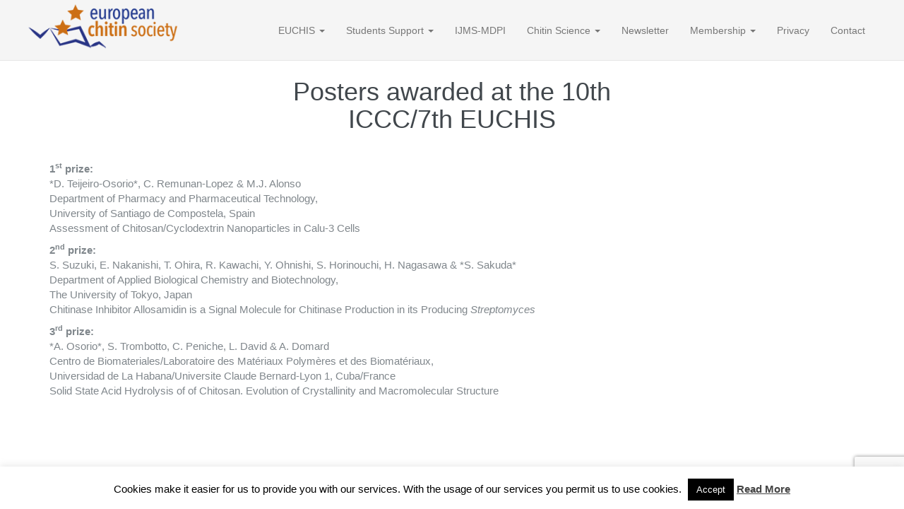

--- FILE ---
content_type: text/html; charset=UTF-8
request_url: https://euchis.org/poster-awards/posters-awarded-at-the-10th-iccc7th-euchis/
body_size: 16325
content:
<!DOCTYPE html>
<html lang="en-US">
    <head>

		<title>European Chitin Society  &raquo; Posters awarded at the 10th ICCC/7th EUCHIS</title>
		
        <meta name="viewport" content="width=device-width, initial-scale=1.0, user-scalable=no">
		<meta http-equiv="Content-Type" content="text/html; charset=UTF-8" />	

		<!-- Meta
		================================================== -->
		<meta name="author" content="Maribel Solis">
		<meta name="description" content="The European Chitin Society (EUCHIS) is a non-profit organisation which objectives are to encourage basic and applied scientific studies of chitin and chitosan.">
		<meta name="keywords" content="chitin">
        <meta name="description" content=" &raquo; Posters awarded at the 10th ICCC/7th EUCHIS | euchis.org" />
		
		<!-- Meta / End -->
			
		<link rel="pingback" href="https://euchis.org/xmlrpc.php" />
		
		<link rel="shortcut icon" href=" https://euchis.org/wp-content/uploads/2015/03/favicon3.ico">

		<style>
			 header{background-image:url();}			 body{background-image:url();background-color:ffffff}		</style>
		
		<style>#header{
margin: 0 auto;
}
.custom_title {
  margin: 40px auto !important;
  max-width: 600px;
  text-align: center;
  width: 100%;
}</style>
	<meta name='robots' content='max-image-preview:large' />
<link rel='dns-prefetch' href='//maps.google.com' />
<link rel='dns-prefetch' href='//w.sharethis.com' />
<link rel="alternate" type="application/rss+xml" title="European Chitin Society &raquo; Feed" href="https://euchis.org/feed/" />
<link rel="alternate" type="application/rss+xml" title="European Chitin Society &raquo; Comments Feed" href="https://euchis.org/comments/feed/" />
<link rel="alternate" title="oEmbed (JSON)" type="application/json+oembed" href="https://euchis.org/wp-json/oembed/1.0/embed?url=https%3A%2F%2Feuchis.org%2Fposter-awards%2Fposters-awarded-at-the-10th-iccc7th-euchis%2F" />
<link rel="alternate" title="oEmbed (XML)" type="text/xml+oembed" href="https://euchis.org/wp-json/oembed/1.0/embed?url=https%3A%2F%2Feuchis.org%2Fposter-awards%2Fposters-awarded-at-the-10th-iccc7th-euchis%2F&#038;format=xml" />
<style id='wp-img-auto-sizes-contain-inline-css' type='text/css'>
img:is([sizes=auto i],[sizes^="auto," i]){contain-intrinsic-size:3000px 1500px}
/*# sourceURL=wp-img-auto-sizes-contain-inline-css */
</style>
<style id='wp-emoji-styles-inline-css' type='text/css'>

	img.wp-smiley, img.emoji {
		display: inline !important;
		border: none !important;
		box-shadow: none !important;
		height: 1em !important;
		width: 1em !important;
		margin: 0 0.07em !important;
		vertical-align: -0.1em !important;
		background: none !important;
		padding: 0 !important;
	}
/*# sourceURL=wp-emoji-styles-inline-css */
</style>
<style id='wp-block-library-inline-css' type='text/css'>
:root{--wp-block-synced-color:#7a00df;--wp-block-synced-color--rgb:122,0,223;--wp-bound-block-color:var(--wp-block-synced-color);--wp-editor-canvas-background:#ddd;--wp-admin-theme-color:#007cba;--wp-admin-theme-color--rgb:0,124,186;--wp-admin-theme-color-darker-10:#006ba1;--wp-admin-theme-color-darker-10--rgb:0,107,160.5;--wp-admin-theme-color-darker-20:#005a87;--wp-admin-theme-color-darker-20--rgb:0,90,135;--wp-admin-border-width-focus:2px}@media (min-resolution:192dpi){:root{--wp-admin-border-width-focus:1.5px}}.wp-element-button{cursor:pointer}:root .has-very-light-gray-background-color{background-color:#eee}:root .has-very-dark-gray-background-color{background-color:#313131}:root .has-very-light-gray-color{color:#eee}:root .has-very-dark-gray-color{color:#313131}:root .has-vivid-green-cyan-to-vivid-cyan-blue-gradient-background{background:linear-gradient(135deg,#00d084,#0693e3)}:root .has-purple-crush-gradient-background{background:linear-gradient(135deg,#34e2e4,#4721fb 50%,#ab1dfe)}:root .has-hazy-dawn-gradient-background{background:linear-gradient(135deg,#faaca8,#dad0ec)}:root .has-subdued-olive-gradient-background{background:linear-gradient(135deg,#fafae1,#67a671)}:root .has-atomic-cream-gradient-background{background:linear-gradient(135deg,#fdd79a,#004a59)}:root .has-nightshade-gradient-background{background:linear-gradient(135deg,#330968,#31cdcf)}:root .has-midnight-gradient-background{background:linear-gradient(135deg,#020381,#2874fc)}:root{--wp--preset--font-size--normal:16px;--wp--preset--font-size--huge:42px}.has-regular-font-size{font-size:1em}.has-larger-font-size{font-size:2.625em}.has-normal-font-size{font-size:var(--wp--preset--font-size--normal)}.has-huge-font-size{font-size:var(--wp--preset--font-size--huge)}.has-text-align-center{text-align:center}.has-text-align-left{text-align:left}.has-text-align-right{text-align:right}.has-fit-text{white-space:nowrap!important}#end-resizable-editor-section{display:none}.aligncenter{clear:both}.items-justified-left{justify-content:flex-start}.items-justified-center{justify-content:center}.items-justified-right{justify-content:flex-end}.items-justified-space-between{justify-content:space-between}.screen-reader-text{border:0;clip-path:inset(50%);height:1px;margin:-1px;overflow:hidden;padding:0;position:absolute;width:1px;word-wrap:normal!important}.screen-reader-text:focus{background-color:#ddd;clip-path:none;color:#444;display:block;font-size:1em;height:auto;left:5px;line-height:normal;padding:15px 23px 14px;text-decoration:none;top:5px;width:auto;z-index:100000}html :where(.has-border-color){border-style:solid}html :where([style*=border-top-color]){border-top-style:solid}html :where([style*=border-right-color]){border-right-style:solid}html :where([style*=border-bottom-color]){border-bottom-style:solid}html :where([style*=border-left-color]){border-left-style:solid}html :where([style*=border-width]){border-style:solid}html :where([style*=border-top-width]){border-top-style:solid}html :where([style*=border-right-width]){border-right-style:solid}html :where([style*=border-bottom-width]){border-bottom-style:solid}html :where([style*=border-left-width]){border-left-style:solid}html :where(img[class*=wp-image-]){height:auto;max-width:100%}:where(figure){margin:0 0 1em}html :where(.is-position-sticky){--wp-admin--admin-bar--position-offset:var(--wp-admin--admin-bar--height,0px)}@media screen and (max-width:600px){html :where(.is-position-sticky){--wp-admin--admin-bar--position-offset:0px}}

/*# sourceURL=wp-block-library-inline-css */
</style><style id='global-styles-inline-css' type='text/css'>
:root{--wp--preset--aspect-ratio--square: 1;--wp--preset--aspect-ratio--4-3: 4/3;--wp--preset--aspect-ratio--3-4: 3/4;--wp--preset--aspect-ratio--3-2: 3/2;--wp--preset--aspect-ratio--2-3: 2/3;--wp--preset--aspect-ratio--16-9: 16/9;--wp--preset--aspect-ratio--9-16: 9/16;--wp--preset--color--black: #000000;--wp--preset--color--cyan-bluish-gray: #abb8c3;--wp--preset--color--white: #ffffff;--wp--preset--color--pale-pink: #f78da7;--wp--preset--color--vivid-red: #cf2e2e;--wp--preset--color--luminous-vivid-orange: #ff6900;--wp--preset--color--luminous-vivid-amber: #fcb900;--wp--preset--color--light-green-cyan: #7bdcb5;--wp--preset--color--vivid-green-cyan: #00d084;--wp--preset--color--pale-cyan-blue: #8ed1fc;--wp--preset--color--vivid-cyan-blue: #0693e3;--wp--preset--color--vivid-purple: #9b51e0;--wp--preset--gradient--vivid-cyan-blue-to-vivid-purple: linear-gradient(135deg,rgb(6,147,227) 0%,rgb(155,81,224) 100%);--wp--preset--gradient--light-green-cyan-to-vivid-green-cyan: linear-gradient(135deg,rgb(122,220,180) 0%,rgb(0,208,130) 100%);--wp--preset--gradient--luminous-vivid-amber-to-luminous-vivid-orange: linear-gradient(135deg,rgb(252,185,0) 0%,rgb(255,105,0) 100%);--wp--preset--gradient--luminous-vivid-orange-to-vivid-red: linear-gradient(135deg,rgb(255,105,0) 0%,rgb(207,46,46) 100%);--wp--preset--gradient--very-light-gray-to-cyan-bluish-gray: linear-gradient(135deg,rgb(238,238,238) 0%,rgb(169,184,195) 100%);--wp--preset--gradient--cool-to-warm-spectrum: linear-gradient(135deg,rgb(74,234,220) 0%,rgb(151,120,209) 20%,rgb(207,42,186) 40%,rgb(238,44,130) 60%,rgb(251,105,98) 80%,rgb(254,248,76) 100%);--wp--preset--gradient--blush-light-purple: linear-gradient(135deg,rgb(255,206,236) 0%,rgb(152,150,240) 100%);--wp--preset--gradient--blush-bordeaux: linear-gradient(135deg,rgb(254,205,165) 0%,rgb(254,45,45) 50%,rgb(107,0,62) 100%);--wp--preset--gradient--luminous-dusk: linear-gradient(135deg,rgb(255,203,112) 0%,rgb(199,81,192) 50%,rgb(65,88,208) 100%);--wp--preset--gradient--pale-ocean: linear-gradient(135deg,rgb(255,245,203) 0%,rgb(182,227,212) 50%,rgb(51,167,181) 100%);--wp--preset--gradient--electric-grass: linear-gradient(135deg,rgb(202,248,128) 0%,rgb(113,206,126) 100%);--wp--preset--gradient--midnight: linear-gradient(135deg,rgb(2,3,129) 0%,rgb(40,116,252) 100%);--wp--preset--font-size--small: 13px;--wp--preset--font-size--medium: 20px;--wp--preset--font-size--large: 36px;--wp--preset--font-size--x-large: 42px;--wp--preset--spacing--20: 0.44rem;--wp--preset--spacing--30: 0.67rem;--wp--preset--spacing--40: 1rem;--wp--preset--spacing--50: 1.5rem;--wp--preset--spacing--60: 2.25rem;--wp--preset--spacing--70: 3.38rem;--wp--preset--spacing--80: 5.06rem;--wp--preset--shadow--natural: 6px 6px 9px rgba(0, 0, 0, 0.2);--wp--preset--shadow--deep: 12px 12px 50px rgba(0, 0, 0, 0.4);--wp--preset--shadow--sharp: 6px 6px 0px rgba(0, 0, 0, 0.2);--wp--preset--shadow--outlined: 6px 6px 0px -3px rgb(255, 255, 255), 6px 6px rgb(0, 0, 0);--wp--preset--shadow--crisp: 6px 6px 0px rgb(0, 0, 0);}:where(.is-layout-flex){gap: 0.5em;}:where(.is-layout-grid){gap: 0.5em;}body .is-layout-flex{display: flex;}.is-layout-flex{flex-wrap: wrap;align-items: center;}.is-layout-flex > :is(*, div){margin: 0;}body .is-layout-grid{display: grid;}.is-layout-grid > :is(*, div){margin: 0;}:where(.wp-block-columns.is-layout-flex){gap: 2em;}:where(.wp-block-columns.is-layout-grid){gap: 2em;}:where(.wp-block-post-template.is-layout-flex){gap: 1.25em;}:where(.wp-block-post-template.is-layout-grid){gap: 1.25em;}.has-black-color{color: var(--wp--preset--color--black) !important;}.has-cyan-bluish-gray-color{color: var(--wp--preset--color--cyan-bluish-gray) !important;}.has-white-color{color: var(--wp--preset--color--white) !important;}.has-pale-pink-color{color: var(--wp--preset--color--pale-pink) !important;}.has-vivid-red-color{color: var(--wp--preset--color--vivid-red) !important;}.has-luminous-vivid-orange-color{color: var(--wp--preset--color--luminous-vivid-orange) !important;}.has-luminous-vivid-amber-color{color: var(--wp--preset--color--luminous-vivid-amber) !important;}.has-light-green-cyan-color{color: var(--wp--preset--color--light-green-cyan) !important;}.has-vivid-green-cyan-color{color: var(--wp--preset--color--vivid-green-cyan) !important;}.has-pale-cyan-blue-color{color: var(--wp--preset--color--pale-cyan-blue) !important;}.has-vivid-cyan-blue-color{color: var(--wp--preset--color--vivid-cyan-blue) !important;}.has-vivid-purple-color{color: var(--wp--preset--color--vivid-purple) !important;}.has-black-background-color{background-color: var(--wp--preset--color--black) !important;}.has-cyan-bluish-gray-background-color{background-color: var(--wp--preset--color--cyan-bluish-gray) !important;}.has-white-background-color{background-color: var(--wp--preset--color--white) !important;}.has-pale-pink-background-color{background-color: var(--wp--preset--color--pale-pink) !important;}.has-vivid-red-background-color{background-color: var(--wp--preset--color--vivid-red) !important;}.has-luminous-vivid-orange-background-color{background-color: var(--wp--preset--color--luminous-vivid-orange) !important;}.has-luminous-vivid-amber-background-color{background-color: var(--wp--preset--color--luminous-vivid-amber) !important;}.has-light-green-cyan-background-color{background-color: var(--wp--preset--color--light-green-cyan) !important;}.has-vivid-green-cyan-background-color{background-color: var(--wp--preset--color--vivid-green-cyan) !important;}.has-pale-cyan-blue-background-color{background-color: var(--wp--preset--color--pale-cyan-blue) !important;}.has-vivid-cyan-blue-background-color{background-color: var(--wp--preset--color--vivid-cyan-blue) !important;}.has-vivid-purple-background-color{background-color: var(--wp--preset--color--vivid-purple) !important;}.has-black-border-color{border-color: var(--wp--preset--color--black) !important;}.has-cyan-bluish-gray-border-color{border-color: var(--wp--preset--color--cyan-bluish-gray) !important;}.has-white-border-color{border-color: var(--wp--preset--color--white) !important;}.has-pale-pink-border-color{border-color: var(--wp--preset--color--pale-pink) !important;}.has-vivid-red-border-color{border-color: var(--wp--preset--color--vivid-red) !important;}.has-luminous-vivid-orange-border-color{border-color: var(--wp--preset--color--luminous-vivid-orange) !important;}.has-luminous-vivid-amber-border-color{border-color: var(--wp--preset--color--luminous-vivid-amber) !important;}.has-light-green-cyan-border-color{border-color: var(--wp--preset--color--light-green-cyan) !important;}.has-vivid-green-cyan-border-color{border-color: var(--wp--preset--color--vivid-green-cyan) !important;}.has-pale-cyan-blue-border-color{border-color: var(--wp--preset--color--pale-cyan-blue) !important;}.has-vivid-cyan-blue-border-color{border-color: var(--wp--preset--color--vivid-cyan-blue) !important;}.has-vivid-purple-border-color{border-color: var(--wp--preset--color--vivid-purple) !important;}.has-vivid-cyan-blue-to-vivid-purple-gradient-background{background: var(--wp--preset--gradient--vivid-cyan-blue-to-vivid-purple) !important;}.has-light-green-cyan-to-vivid-green-cyan-gradient-background{background: var(--wp--preset--gradient--light-green-cyan-to-vivid-green-cyan) !important;}.has-luminous-vivid-amber-to-luminous-vivid-orange-gradient-background{background: var(--wp--preset--gradient--luminous-vivid-amber-to-luminous-vivid-orange) !important;}.has-luminous-vivid-orange-to-vivid-red-gradient-background{background: var(--wp--preset--gradient--luminous-vivid-orange-to-vivid-red) !important;}.has-very-light-gray-to-cyan-bluish-gray-gradient-background{background: var(--wp--preset--gradient--very-light-gray-to-cyan-bluish-gray) !important;}.has-cool-to-warm-spectrum-gradient-background{background: var(--wp--preset--gradient--cool-to-warm-spectrum) !important;}.has-blush-light-purple-gradient-background{background: var(--wp--preset--gradient--blush-light-purple) !important;}.has-blush-bordeaux-gradient-background{background: var(--wp--preset--gradient--blush-bordeaux) !important;}.has-luminous-dusk-gradient-background{background: var(--wp--preset--gradient--luminous-dusk) !important;}.has-pale-ocean-gradient-background{background: var(--wp--preset--gradient--pale-ocean) !important;}.has-electric-grass-gradient-background{background: var(--wp--preset--gradient--electric-grass) !important;}.has-midnight-gradient-background{background: var(--wp--preset--gradient--midnight) !important;}.has-small-font-size{font-size: var(--wp--preset--font-size--small) !important;}.has-medium-font-size{font-size: var(--wp--preset--font-size--medium) !important;}.has-large-font-size{font-size: var(--wp--preset--font-size--large) !important;}.has-x-large-font-size{font-size: var(--wp--preset--font-size--x-large) !important;}
/*# sourceURL=global-styles-inline-css */
</style>

<style id='classic-theme-styles-inline-css' type='text/css'>
/*! This file is auto-generated */
.wp-block-button__link{color:#fff;background-color:#32373c;border-radius:9999px;box-shadow:none;text-decoration:none;padding:calc(.667em + 2px) calc(1.333em + 2px);font-size:1.125em}.wp-block-file__button{background:#32373c;color:#fff;text-decoration:none}
/*# sourceURL=/wp-includes/css/classic-themes.min.css */
</style>
<link rel='stylesheet' id='contact-form-7-css' href='https://euchis.org/wp-content/plugins/contact-form-7/includes/css/styles.css?ver=6.1.4' type='text/css' media='all' />
<link rel='stylesheet' id='cookie-law-info-css' href='https://euchis.org/wp-content/plugins/cookie-law-info/legacy/public/css/cookie-law-info-public.css?ver=3.3.9.1' type='text/css' media='all' />
<link rel='stylesheet' id='cookie-law-info-gdpr-css' href='https://euchis.org/wp-content/plugins/cookie-law-info/legacy/public/css/cookie-law-info-gdpr.css?ver=3.3.9.1' type='text/css' media='all' />
<link rel='stylesheet' id='collapscore-css-css' href='https://euchis.org/wp-content/plugins/jquery-collapse-o-matic/css/core_style.css?ver=1.0' type='text/css' media='all' />
<link rel='stylesheet' id='collapseomatic-css-css' href='https://euchis.org/wp-content/plugins/jquery-collapse-o-matic/css/light_style.css?ver=1.6' type='text/css' media='all' />
<link rel='stylesheet' id='rs-plugin-settings-css' href='https://euchis.org/wp-content/plugins/revslider/public/assets/css/settings.css?ver=5.4.8' type='text/css' media='all' />
<style id='rs-plugin-settings-inline-css' type='text/css'>
.tp-caption a{color:#ffffff;text-shadow:none;-webkit-transition:all 0.2s ease-out;-moz-transition:all 0.2s ease-out;-o-transition:all 0.2s ease-out;-ms-transition:all 0.2s ease-out}.tp-caption a:hover{color:#ffffff}
/*# sourceURL=rs-plugin-settings-inline-css */
</style>
<link rel='stylesheet' id='wpsc-style-css' href='https://euchis.org/wp-content/plugins/wordpress-simple-paypal-shopping-cart/assets/wpsc-front-end-styles.css?ver=5.2.5' type='text/css' media='all' />
<link rel='stylesheet' id='wp-custom-register-login-css' href='https://euchis.org/wp-content/plugins/wp-custom-register-login/public/css/wp-custom-register-login-public.css?ver=2.0.0' type='text/css' media='all' />
<link rel='stylesheet' id='wp-custom-register-login-bootstrap-css' href='https://euchis.org/wp-content/plugins/wp-custom-register-login/public/css/bootstrap.min.css?ver=2.0.0' type='text/css' media='all' />
<link rel='stylesheet' id='wp-custom-register-login-formValidation-css' href='https://euchis.org/wp-content/plugins/wp-custom-register-login/public/css/formValidation.min.css?ver=2.0.0' type='text/css' media='all' />
<link rel='stylesheet' id='mc4wp-form-basic-css' href='https://euchis.org/wp-content/plugins/mailchimp-for-wp/assets/css/form-basic.css?ver=4.10.9' type='text/css' media='all' />
<link rel='stylesheet' id='bootstrap-style-css' href='https://euchis.org/wp-content/themes/esy/css/bootstrap.css?ver=3.2.0' type='text/css' media='all' />
<link rel='stylesheet' id='animate-css' href='https://euchis.org/wp-content/themes/esy/css/animate.css?ver=3.2.0' type='text/css' media='all' />
<link rel='stylesheet' id='owl-carousel-css' href='https://euchis.org/wp-content/themes/esy/css/owl.carousel.css' type='text/css' media='all' />
<link rel='stylesheet' id='stylesheet-css' href='https://euchis.org/wp-content/themes/esy/css/stylesheet.css?ver=6.9' type='text/css' media='all' />
<link rel='stylesheet' id='font-awesome-css' href='https://euchis.org/wp-content/plugins/js_composer/assets/lib/bower/font-awesome/css/font-awesome.min.css?ver=5.6' type='text/css' media='all' />
<link rel='stylesheet' id='fullscreen-css' href='https://euchis.org/wp-content/themes/esy/css/fullscreen.css' type='text/css' media='all' />
<link rel='stylesheet' id='fancybox-css' href='https://euchis.org/wp-content/themes/esy/css/jquery.fancybox.css' type='text/css' media='all' />
<link rel='stylesheet' id='sharrre-css' href='https://euchis.org/wp-content/themes/esy/sharrre/sharrre.css' type='text/css' media='all' />
<link rel='stylesheet' id='esy-style-css' href='https://euchis.org/wp-content/themes/esy/style.css?ver=6.9' type='text/css' media='all' />
<link rel='stylesheet' id='responsive-style-css' href='https://euchis.org/wp-content/themes/esy/css/responsive.css?ver=6.9' type='text/css' media='all' />
<link rel='stylesheet' id='js_composer_front-css' href='https://euchis.org/wp-content/plugins/js_composer/assets/css/js_composer.min.css?ver=5.6' type='text/css' media='all' />
<link rel='stylesheet' id='sabai-css' href='https://euchis.org/wp-content/plugins/sabai/assets/css/main.min.css?ver=1.3.11' type='text/css' media='all' />
<link rel='stylesheet' id='sabai-font-awesome-css' href='https://euchis.org/wp-content/plugins/sabai/assets/css/font-awesome.min.css?ver=1.3.11' type='text/css' media='all' />
<link rel='stylesheet' id='sabai-discuss-css' href='https://euchis.org/wp-content/plugins/sabai-discuss/assets/css/main.min.css?ver=1.3.11' type='text/css' media='all' />
<script type="text/javascript" src="https://euchis.org/wp-includes/js/jquery/jquery.min.js?ver=3.7.1" id="jquery-core-js"></script>
<script type="text/javascript" src="https://euchis.org/wp-includes/js/jquery/jquery-migrate.min.js?ver=3.4.1" id="jquery-migrate-js"></script>
<script type="text/javascript" id="cookie-law-info-js-extra">
/* <![CDATA[ */
var Cli_Data = {"nn_cookie_ids":[],"cookielist":[],"non_necessary_cookies":[],"ccpaEnabled":"","ccpaRegionBased":"","ccpaBarEnabled":"","strictlyEnabled":["necessary","obligatoire"],"ccpaType":"gdpr","js_blocking":"","custom_integration":"","triggerDomRefresh":"","secure_cookies":""};
var cli_cookiebar_settings = {"animate_speed_hide":"500","animate_speed_show":"500","background":"#fff","border":"#444","border_on":"","button_1_button_colour":"#000","button_1_button_hover":"#000000","button_1_link_colour":"#fff","button_1_as_button":"1","button_1_new_win":"","button_2_button_colour":"#333","button_2_button_hover":"#292929","button_2_link_colour":"#444","button_2_as_button":"","button_2_hidebar":"","button_3_button_colour":"#000","button_3_button_hover":"#000000","button_3_link_colour":"#fff","button_3_as_button":"1","button_3_new_win":"","button_4_button_colour":"#000","button_4_button_hover":"#000000","button_4_link_colour":"#fff","button_4_as_button":"1","button_7_button_colour":"#61a229","button_7_button_hover":"#4e8221","button_7_link_colour":"#fff","button_7_as_button":"1","button_7_new_win":"","font_family":"inherit","header_fix":"","notify_animate_hide":"1","notify_animate_show":"","notify_div_id":"#cookie-law-info-bar","notify_position_horizontal":"right","notify_position_vertical":"bottom","scroll_close":"","scroll_close_reload":"","accept_close_reload":"","reject_close_reload":"","showagain_tab":"1","showagain_background":"#fff","showagain_border":"#000","showagain_div_id":"#cookie-law-info-again","showagain_x_position":"100px","text":"#000","show_once_yn":"","show_once":"10000","logging_on":"","as_popup":"","popup_overlay":"1","bar_heading_text":"","cookie_bar_as":"banner","popup_showagain_position":"bottom-right","widget_position":"left"};
var log_object = {"ajax_url":"https://euchis.org/wp-admin/admin-ajax.php"};
//# sourceURL=cookie-law-info-js-extra
/* ]]> */
</script>
<script type="text/javascript" src="https://euchis.org/wp-content/plugins/cookie-law-info/legacy/public/js/cookie-law-info-public.js?ver=3.3.9.1" id="cookie-law-info-js"></script>
<script type="text/javascript" src="https://euchis.org/wp-content/plugins/revslider/public/assets/js/jquery.themepunch.tools.min.js?ver=5.4.8" id="tp-tools-js"></script>
<script type="text/javascript" src="https://euchis.org/wp-content/plugins/revslider/public/assets/js/jquery.themepunch.revolution.min.js?ver=5.4.8" id="revmin-js"></script>
<script type="text/javascript" id="wp-custom-register-login-js-extra">
/* <![CDATA[ */
var ajax_object = {"ajax_url":"https://euchis.org/wp-admin/admin-ajax.php"};
//# sourceURL=wp-custom-register-login-js-extra
/* ]]> */
</script>
<script type="text/javascript" src="https://euchis.org/wp-content/plugins/wp-custom-register-login/public/js/wp-custom-register-login-public.js?ver=2.0.0" id="wp-custom-register-login-js"></script>
<script type="text/javascript" src="https://euchis.org/wp-content/plugins/wp-custom-register-login/public/js/bootstrap.min.js?ver=2.0.0" id="wp-custom-register-login-bootstrap-js"></script>
<script type="text/javascript" src="https://euchis.org/wp-content/plugins/wp-custom-register-login/public/js/validator/formValidation.min.js?ver=2.0.0" id="wp-custom-register-login-formValidation.min-js"></script>
<script type="text/javascript" src="https://euchis.org/wp-content/plugins/wp-custom-register-login/public/js/validator/bootstrap-validator.min.js?ver=2.0.0" id="wp-custom-register-login-bootstrap-validator-js"></script>
<script type="text/javascript" src="https://maps.google.com/maps/api/js?sensor=false&amp;ver=6.9" id="map_sensor-js"></script>
<link rel="https://api.w.org/" href="https://euchis.org/wp-json/" /><link rel="alternate" title="JSON" type="application/json" href="https://euchis.org/wp-json/wp/v2/pages/434" /><link rel="EditURI" type="application/rsd+xml" title="RSD" href="https://euchis.org/xmlrpc.php?rsd" />
<meta name="generator" content="WordPress 6.9" />
<link rel="canonical" href="https://euchis.org/poster-awards/posters-awarded-at-the-10th-iccc7th-euchis/" />
<link rel='shortlink' href='https://euchis.org/?p=434' />
<meta name="generator" content="Redux 4.5.10" />        <style id="ec_stars_rating_head_css">
            .ec-stars-wrapper {
                font-size: 0;
                display: inline-block;
                position: relative;
            }
            .ec-stars-wrapper[data-tooltip]:hover:before {
                content: attr(data-tooltip);
                position: absolute;

                bottom: 90%;
                left: 50%;
                text-align: center;
                max-width: 100px;
                margin-left: -50px;

                background: rgba(0,0,0,.7);
                color: white;
                font-size: 10px;
                border-radius: 3px;
                padding: 3px;

            }
            .ec-stars-wrapper a {
                text-decoration: none;
                display: inline-block;
                font-size: 32px;
                color: #2782e4;
            }

            .ec-stars-wrapper:hover a,
            .ec-stars-wrapper.is-voted a {
                color: #2782e4;
            }
            .ec-stars-wrapper > a:hover ~ a {
                color: #888888;
            }
            .ec-stars-wrapper a:active {
                color: #1869c0;
            }
            .ec-stars-overlay {
                position: absolute;
                height: 100%;
                right: 0;
                top: 0;

                background-color: transparent;
                background-color: rgba(255,255,255,.5);

                /* OldIE support */
                zoom: 1;
                -ms-filter: "progid:DXImageTransform.Microsoft.gradient(startColorstr=#7FFFFFFF,endColorstr=#7FFFFFFF)";
                filter: progid:DXImageTransform.Microsoft.gradient(startColorstr=#7FFFFFFF,endColorstr=#7FFFFFFF);
            }
            .ec-stars-wrapper:hover .ec-stars-overlay {
                display: none;
            }
        </style>
<!-- WP Simple Shopping Cart plugin v5.2.5 - https://wordpress.org/plugins/wordpress-simple-paypal-shopping-cart/ -->
	<script type="text/javascript">
	function ReadForm (obj1, tst) {
	    // Read the user form
	    var i,j,pos;
	    val_total="";val_combo="";

	    for (i=0; i<obj1.length; i++)
	    {
	        // run entire form
	        obj = obj1.elements[i];           // a form element

	        if (obj.type == "select-one")
	        {   // just selects
	            if (obj.name == "quantity" ||
	                obj.name == "amount") continue;
		        pos = obj.selectedIndex;        // which option selected
		        
		        const selected_option = obj.options[pos];
		        
		        val = selected_option?.value;   // selected value
		        if (selected_option?.getAttribute("data-display-text")){
                    val = selected_option?.getAttribute("data-display-text");
                }
		        
		        val_combo = val_combo + " (" + val + ")";
	        }
	    }
		// Now summarize everything we have processed above
		val_total = obj1.product_tmp.value + val_combo;
		obj1.wspsc_product.value = val_total;
	}
	</script>
    <meta name="generator" content="Powered by WPBakery Page Builder - drag and drop page builder for WordPress."/>
<!--[if lte IE 9]><link rel="stylesheet" type="text/css" href="https://euchis.org/wp-content/plugins/js_composer/assets/css/vc_lte_ie9.min.css" media="screen"><![endif]--><style type="text/css" id="custom-background-css">
body.custom-background { background-color: #ffffff; }
</style>
	<meta name="generator" content="Powered by Slider Revolution 5.4.8 - responsive, Mobile-Friendly Slider Plugin for WordPress with comfortable drag and drop interface." />
		<script type="text/javascript">

		var geocoder, map;
		function initialize() {
			codeAddress('')
		}function codeAddress(address) {
			geocoder = new google.maps.Geocoder();
			geocoder.geocode({
				'address': address
			}, function(results, status) {
				if (status == google.maps.GeocoderStatus.OK) {
					var myOptions = {
						zoom: 10,
						panControl: true,
						zoomControl: true,
						mapTypeControl: true,
						scaleControl: true,
						streetViewControl: true,
						overviewMapControl: true,
						rotateControl: false,
						scrollwheel: false,
						center: results[0].geometry.location,
						mapTypeId: google.maps.MapTypeId.ROADMAP
					}
					map = new google.maps.Map(document.getElementById("googleMap"), myOptions);

					var marker = new google.maps.Marker({
						map: map,
						icon: 'https://euchis.org/wp-content/themes/esy/images/map_mark.png',
						position: results[0].geometry.location
					});
				}
			});
		}
		google.maps.event.addDomListener(window, 'load', initialize);
	</script>
	

<script type="text/javascript">function setREVStartSize(e){									
						try{ e.c=jQuery(e.c);var i=jQuery(window).width(),t=9999,r=0,n=0,l=0,f=0,s=0,h=0;
							if(e.responsiveLevels&&(jQuery.each(e.responsiveLevels,function(e,f){f>i&&(t=r=f,l=e),i>f&&f>r&&(r=f,n=e)}),t>r&&(l=n)),f=e.gridheight[l]||e.gridheight[0]||e.gridheight,s=e.gridwidth[l]||e.gridwidth[0]||e.gridwidth,h=i/s,h=h>1?1:h,f=Math.round(h*f),"fullscreen"==e.sliderLayout){var u=(e.c.width(),jQuery(window).height());if(void 0!=e.fullScreenOffsetContainer){var c=e.fullScreenOffsetContainer.split(",");if (c) jQuery.each(c,function(e,i){u=jQuery(i).length>0?u-jQuery(i).outerHeight(!0):u}),e.fullScreenOffset.split("%").length>1&&void 0!=e.fullScreenOffset&&e.fullScreenOffset.length>0?u-=jQuery(window).height()*parseInt(e.fullScreenOffset,0)/100:void 0!=e.fullScreenOffset&&e.fullScreenOffset.length>0&&(u-=parseInt(e.fullScreenOffset,0))}f=u}else void 0!=e.minHeight&&f<e.minHeight&&(f=e.minHeight);e.c.closest(".rev_slider_wrapper").css({height:f})					
						}catch(d){console.log("Failure at Presize of Slider:"+d)}						
					};</script>
		<style type="text/css" id="wp-custom-css">
			.navbar-header::after {
    clear: both;
    height: 30px;
}

.navbar-brand {
    float: left;
        padding-top: 5px;
        padding-right: 0px;
        padding-bottom: 0px;
        padding-left: 0px;
}


.navbar-nav {
    float: right;
    margin: 0;
}
.navbar-nav {
    margin: 7.5px -15px;
        margin-top: 7.5px;
        margin-right: -15px;
        margin-bottom: 7.5px;
        margin-left: 0px;
}

div.site-content {
margin-top: -120px;
}
		</style>
		<style id="esy-dynamic-css" title="dynamic-css" class="redux-options-output">.navbar-form .btn-default{background:#B3443E;}.navbar-form .btn-default:hover{background:#933833;}#news_letter .lform input[type="submit"], #news_letter .lform button{background:#B3443E;}#news_letter .btn-default:hover,#news_letter  .btn-default:focus,#news_letter  .btn-default:active,#news_letter  .btn-default.active, #news_letter .lform input[type="submit"]:hover, #news_letter .lform button:hover{background:#933833;}body.home header{background-color:transparent;}body.home #footer{background-color:#ffffff;}body.home #benefits,body.home .benefits{background-color:#41474C;}body.home #ourapps,#ourapps,body.home .ourapps,.ourapps{background-color:#283485;}body.home #ourappsslider,#ourappsslider,body.home .ourappsslider,.ourappsslider,.ourappsstatic,#ourappsslider tp-simpleresponsive .slotholder *, #ourappsslider .tp-simpleresponsive img,#owl-apps{background-color:#F5F5F5;}body.home #meetteam{background-color:#283485;}body.home #pricingtable{background-color:#283485;}body.home #blog,body.home .blog{background-color:#F5F5F5;}#contactus{background-color:#283485;}body,.page-template-blog-php #blog,.blog #blog{background-color:#ffffff;}.blog #footer,#footer{background-color:#ffffff;}.blog h3{line-height:20px;font-size:18px;}.blog .bloginfo p,.bloginfo .author span .bold-txt,#blog .bloginfo p.author, .blog .bloginfo p.author,#respond .txt,.itemprice-hover-inner ul li,.blog ul li{line-height:20px;font-size:14px;}</style><noscript><style type="text/css"> .wpb_animate_when_almost_visible { opacity: 1; }</style></noscript>	
    </head>
	
    <body data-rsssl=1 data-spy="scroll" data-target=".navbar" data-offset="150" class="wp-singular page-template-default page page-id-434 page-child parent-pageid-393 custom-background wp-theme-esy wpb-js-composer js-comp-ver-5.6 vc_responsive">
	<div class="">	<section class="default-page">
		        <nav class="navbar navbar-default navbar-fixed-top" role="navigation">
            <div class="container">
                <div class="row">
                    <!-- Brand and toggle get grouped for better mobile display -->
                    <div class="navbar-header">
                        <button type="button" class="navbar-toggle" data-toggle="collapse" data-target=".navbar-ex1-collapse">
                            <span class="sr-only">Toggle navigation</span>
                            <span class="icon-bar"></span>
                            <span class="icon-bar"></span>
                            <span class="icon-bar"></span>
                        </button>
						
                    <a class="navbar-brand" href="https://euchis.org">

																					<img src="https://euchis.org/wp-content/uploads/2016/09/EUCHIS-e1520252994189.png" alt="European Chitin Society" />
							
                    </a>

                       
                    </div>

                    <!-- Collect the nav links, forms, and other content for toggling -->
                    <div class="collapse navbar-collapse navbar-ex1-collapse">

						<ul id="menu-menu-1" class="nav navbar-nav"><li id="menu-item-329" class="menu-item menu-item-type-post_type menu-item-object-page menu-item-has-children dropdown menu-item-329"><a href="https://euchis.org/#home" class="dropdown-toggle" data-toggle="dropdown">EUCHIS <b class="caret"></b></a>
<ul class="dropdown-menu depth_0">
	<li id="menu-item-75" class="menu-item menu-item-type-post_type menu-item-object-page menu-item-75"><a href="https://euchis.org/#statutes">Statutes</a></li>
	<li id="menu-item-325" class="menu-item menu-item-type-post_type menu-item-object-page menu-item-325"><a href="https://euchis.org/#benefits">Objectives</a></li>
	<li id="menu-item-321" class="menu-item menu-item-type-post_type menu-item-object-page menu-item-321"><a href="https://euchis.org/#team">Board</a></li>
	<li id="menu-item-73" class="menu-item menu-item-type-post_type menu-item-object-page menu-item-73"><a href="https://euchis.org/#events">Events</a></li>
	<li id="menu-item-401" class="menu-item menu-item-type-post_type menu-item-object-page menu-item-401"><a href="https://euchis.org/#links">Links</a></li>
</ul>
</li>
<li id="menu-item-2509" class="menu-item menu-item-type-post_type menu-item-object-page menu-item-has-children dropdown menu-item-2509"><a href="https://euchis.org/#students-support" class="dropdown-toggle" data-toggle="dropdown">Students Support <b class="caret"></b></a>
<ul class="dropdown-menu depth_0">
	<li id="menu-item-2514" class="menu-item menu-item-type-post_type menu-item-object-page menu-item-2514"><a href="https://euchis.org/#student-bursaries">Student Bursaries</a></li>
	<li id="menu-item-392" class="menu-item menu-item-type-post_type menu-item-object-page menu-item-392"><a href="https://euchis.org/#travel-awards">Travel Grants</a></li>
	<li id="menu-item-404" class="menu-item menu-item-type-post_type menu-item-object-page current-page-ancestor menu-item-404"><a href="https://euchis.org/#poster-awards">Poster Awards</a></li>
	<li id="menu-item-403" class="menu-item menu-item-type-post_type menu-item-object-page menu-item-403"><a href="https://euchis.org/#braconnot-prize">Braconnot Prize</a></li>
</ul>
</li>
<li id="menu-item-2373" class="menu-item menu-item-type-post_type menu-item-object-page menu-item-2373"><a href="https://euchis.org/#ijms-mdpi">IJMS-MDPI</a></li>
<li id="menu-item-383" class="menu-item menu-item-type-post_type menu-item-object-page menu-item-has-children dropdown menu-item-383"><a href="https://euchis.org/#chitin-science" class="dropdown-toggle" data-toggle="dropdown">Chitin Science <b class="caret"></b></a>
<ul class="dropdown-menu depth_0">
	<li id="menu-item-2530" class="menu-item menu-item-type-post_type menu-item-object-page menu-item-2530"><a href="https://euchis.org/#chitin-science">Advances in Chitin Science</a></li>
	<li id="menu-item-2527" class="menu-item menu-item-type-post_type menu-item-object-page menu-item-2527"><a href="https://euchis.org/#webinars">Chitin/Chitosan Webinar Series</a></li>
</ul>
</li>
<li id="menu-item-388" class="menu-item menu-item-type-post_type menu-item-object-page menu-item-388"><a href="https://euchis.org/#newsletter-2">Newsletter</a></li>
<li id="menu-item-402" class="menu-item menu-item-type-post_type menu-item-object-page menu-item-has-children dropdown menu-item-402"><a href="https://euchis.org/#membership-info" class="dropdown-toggle" data-toggle="dropdown">Membership <b class="caret"></b></a>
<ul class="dropdown-menu depth_0">
	<li id="menu-item-540" class="menu-item menu-item-type-post_type menu-item-object-page menu-item-540"><a href="https://euchis.org/#classes-of-memberships-2">Membership Info</a></li>
	<li id="menu-item-1975" class="menu-item menu-item-type-post_type menu-item-object-page menu-item-1975"><a href="https://euchis.org/#registration">Registration</a></li>
	<li id="menu-item-1980" class="menu-item menu-item-type-post_type menu-item-object-page menu-item-1980"><a href="https://euchis.org/#login">Login</a></li>
</ul>
</li>
<li id="menu-item-2134" class="menu-item menu-item-type-custom menu-item-object-custom menu-item-2134"><a href="https://euchis.org/privacy-policy/">Privacy</a></li>
<li id="menu-item-361" class="menu-item menu-item-type-post_type menu-item-object-page menu-item-361"><a href="https://euchis.org/#contact">Contact</a></li>
</ul>												                    </div><!-- /.navbar-collapse -->
                </div>
            </div>
        </nav>


        <!-- Modal -->
        <div class="modal fade" id="myModal" tabindex="-1" role="dialog" aria-labelledby="myModalLabel" aria-hidden="true">
            <div class="modal-dialog">
                <div class="modal-content">
                    <div class="modal-header">
                        <button type="button" class="close" data-dismiss="modal" aria-hidden="true">&times;</button>
														 
														
							<h4 class="modal-title" id="myModalLabel">Ask for a Quote</h4>
							
							                    </div>
					
												
                </div><!-- /.modal-content -->
            </div><!-- /.modal-dialog -->
        </div><!-- /.modal -->
	<div class="entry-content" style="
	 
		background-size:cover;	background-repeat:no-repeat;	background-attachment:scroll;	">

	<div class=" container">                

		<div class="row">
			<div class="bloginfo">

				<div class="col-lg-12 col-md-12 col-xs-12 col-sm-12 post1">

				
								
			    <h1 class="custom_title" style="color:#41474c;">Posters awarded at the 10th ICCC/7th EUCHIS	</h1>	
			   
			   	
									<div class="main-content">
						<div class="vc_row wpb_row vc_row-fluid"><div class="wpb_column vc_column_container vc_col-sm-12"><div class="vc_column-inner"><div class="wpb_wrapper">
	<div class="wpb_text_column wpb_content_element " >
		<div class="wpb_wrapper">
			<p><b>1<sup>st</sup> prize:</b><br />
*D. Teijeiro-Osorio*, C. Remunan-Lopez &amp; M.J. Alonso<br />
Department of Pharmacy and Pharmaceutical Technology,<br />
University of Santiago de Compostela, Spain<br />
Assessment of Chitosan/Cyclodextrin Nanoparticles in Calu-3 Cells</p>
<p><b>2<sup>nd</sup> prize:</b><br />
S. Suzuki, E. Nakanishi, T. Ohira, R. Kawachi, Y. Ohnishi, S. Horinouchi, H. Nagasawa &amp; *S. Sakuda*<br />
Department of Applied Biological Chemistry and Biotechnology,<br />
The University of Tokyo, Japan<br />
Chitinase Inhibitor Allosamidin is a Signal Molecule for Chitinase Production in its Producing <em>Streptomyces</em></p>
<p><b>3<sup>rd</sup> prize:</b><br />
*A. Osorio*, S. Trombotto, C. Peniche, L. David &amp; A. Domard<br />
Centro de Biomateriales/Laboratoire des Matériaux Polymères et des Biomatériaux,<br />
Universidad de La Habana/Universite Claude Bernard-Lyon 1, Cuba/France<br />
Solid State Acid Hydrolysis of of Chitosan. Evolution of Crystallinity and Macromolecular Structure</p>

		</div>
	</div>
</div></div></div></div>
											</div>	
					  
				
				
				 
				
				</div>
			</div>
		</div>

	</div>
</div>


	<div id="footer">
		<div class="container">                
			                <div class="row botline">
				
												 
												<span style="color: #283485;">The European Chitin Society © 2015</span>						                     
                </div>		</div>
	</div>

</section>

	<a href="#" class="back-to-top" id="back-to-top"><i class="fa fa-arrow-up"></i></a>
	</div>

	<script src="https://euchis.org/wp-content/themes/esy/js/jquery.animsition.js"></script>
	<script>
		jQuery(document).ready(function($) {
			$(".animsition").animsition({
				inClass:'fade-in',
				outClass:'fade-out'
			});
		}); 
	</script>
	<script src="https://euchis.org/wp-content/themes/esy/sharrre/jquery.sharrre.js"></script>
	<script>
	jQuery('.googleplus').sharrre({
		share: {
			googlePlus: true
		},
		urlCurl: 'https://euchis.org/wp-content/themes/esy/sharrre/sharrre.php',
		
		enableHover: false,
		enableTracking: true,
		click: function(api, options){
			api.simulateClick();
			api.openPopup('googlePlus');
		}
	});

		function convertHex(hex,opacity){
			hex = hex.replace('#','');
			r = parseInt(hex.substring(0,2), 16);
			g = parseInt(hex.substring(2,4), 16);
			b = parseInt(hex.substring(4,6), 16);

			result = 'rgba('+r+','+g+','+b+','+opacity/100+')';
			return result;
		}

		jQuery('.navbar').css('background-color', convertHex('#F5F5F5',100));

		jQuery('.navbar-nav > li > .dropdown-menu').css('background-color', convertHex('#F5F5F5',100));
					
		jQuery('.dropdown-menu').css('background-color', convertHex('#F5F5F5',100));

		jQuery(document).ready(function(){

});
			</script>

	<script type="speculationrules">
{"prefetch":[{"source":"document","where":{"and":[{"href_matches":"/*"},{"not":{"href_matches":["/wp-*.php","/wp-admin/*","/wp-content/uploads/*","/wp-content/*","/wp-content/plugins/*","/wp-content/themes/esy/*","/*\\?(.+)"]}},{"not":{"selector_matches":"a[rel~=\"nofollow\"]"}},{"not":{"selector_matches":".no-prefetch, .no-prefetch a"}}]},"eagerness":"conservative"}]}
</script>
<!--googleoff: all--><div id="cookie-law-info-bar" data-nosnippet="true"><span>Cookies make it easier for us to provide you with our services. With the usage of our services you permit us to use cookies. <a role='button' data-cli_action="accept" id="cookie_action_close_header" class="medium cli-plugin-button cli-plugin-main-button cookie_action_close_header cli_action_button wt-cli-accept-btn">Accept</a> <a href="https://euchis.org/privacy-policy/" id="CONSTANT_OPEN_URL" target="_blank" class="cli-plugin-main-link">Read More</a></span></div><div id="cookie-law-info-again" data-nosnippet="true"><span id="cookie_hdr_showagain">Privacy &amp; Cookies Policy</span></div><div class="cli-modal" data-nosnippet="true" id="cliSettingsPopup" tabindex="-1" role="dialog" aria-labelledby="cliSettingsPopup" aria-hidden="true">
  <div class="cli-modal-dialog" role="document">
	<div class="cli-modal-content cli-bar-popup">
		  <button type="button" class="cli-modal-close" id="cliModalClose">
			<svg class="" viewBox="0 0 24 24"><path d="M19 6.41l-1.41-1.41-5.59 5.59-5.59-5.59-1.41 1.41 5.59 5.59-5.59 5.59 1.41 1.41 5.59-5.59 5.59 5.59 1.41-1.41-5.59-5.59z"></path><path d="M0 0h24v24h-24z" fill="none"></path></svg>
			<span class="wt-cli-sr-only">Close</span>
		  </button>
		  <div class="cli-modal-body">
			<div class="cli-container-fluid cli-tab-container">
	<div class="cli-row">
		<div class="cli-col-12 cli-align-items-stretch cli-px-0">
			<div class="cli-privacy-overview">
				<h4>Privacy Overview</h4>				<div class="cli-privacy-content">
					<div class="cli-privacy-content-text">This website uses cookies to improve your experience while you navigate through the website. Out of these, the cookies that are categorized as necessary are stored on your browser as they are essential for the working of basic functionalities of the website. We also use third-party cookies that help us analyze and understand how you use this website. These cookies will be stored in your browser only with your consent. You also have the option to opt-out of these cookies. But opting out of some of these cookies may affect your browsing experience.</div>
				</div>
				<a class="cli-privacy-readmore" aria-label="Show more" role="button" data-readmore-text="Show more" data-readless-text="Show less"></a>			</div>
		</div>
		<div class="cli-col-12 cli-align-items-stretch cli-px-0 cli-tab-section-container">
												<div class="cli-tab-section">
						<div class="cli-tab-header">
							<a role="button" tabindex="0" class="cli-nav-link cli-settings-mobile" data-target="necessary" data-toggle="cli-toggle-tab">
								Necessary							</a>
															<div class="wt-cli-necessary-checkbox">
									<input type="checkbox" class="cli-user-preference-checkbox"  id="wt-cli-checkbox-necessary" data-id="checkbox-necessary" checked="checked"  />
									<label class="form-check-label" for="wt-cli-checkbox-necessary">Necessary</label>
								</div>
								<span class="cli-necessary-caption">Always Enabled</span>
													</div>
						<div class="cli-tab-content">
							<div class="cli-tab-pane cli-fade" data-id="necessary">
								<div class="wt-cli-cookie-description">
									Necessary cookies are absolutely essential for the website to function properly. This category only includes cookies that ensures basic functionalities and security features of the website. These cookies do not store any personal information.								</div>
							</div>
						</div>
					</div>
																	<div class="cli-tab-section">
						<div class="cli-tab-header">
							<a role="button" tabindex="0" class="cli-nav-link cli-settings-mobile" data-target="non-necessary" data-toggle="cli-toggle-tab">
								Non-necessary							</a>
															<div class="cli-switch">
									<input type="checkbox" id="wt-cli-checkbox-non-necessary" class="cli-user-preference-checkbox"  data-id="checkbox-non-necessary" checked='checked' />
									<label for="wt-cli-checkbox-non-necessary" class="cli-slider" data-cli-enable="Enabled" data-cli-disable="Disabled"><span class="wt-cli-sr-only">Non-necessary</span></label>
								</div>
													</div>
						<div class="cli-tab-content">
							<div class="cli-tab-pane cli-fade" data-id="non-necessary">
								<div class="wt-cli-cookie-description">
									Any cookies that may not be particularly necessary for the website to function and is used specifically to collect user personal data via analytics, ads, other embedded contents are termed as non-necessary cookies. It is mandatory to procure user consent prior to running these cookies on your website.								</div>
							</div>
						</div>
					</div>
										</div>
	</div>
</div>
		  </div>
		  <div class="cli-modal-footer">
			<div class="wt-cli-element cli-container-fluid cli-tab-container">
				<div class="cli-row">
					<div class="cli-col-12 cli-align-items-stretch cli-px-0">
						<div class="cli-tab-footer wt-cli-privacy-overview-actions">
						
															<a id="wt-cli-privacy-save-btn" role="button" tabindex="0" data-cli-action="accept" class="wt-cli-privacy-btn cli_setting_save_button wt-cli-privacy-accept-btn cli-btn">SAVE &amp; ACCEPT</a>
													</div>
						
					</div>
				</div>
			</div>
		</div>
	</div>
  </div>
</div>
<div class="cli-modal-backdrop cli-fade cli-settings-overlay"></div>
<div class="cli-modal-backdrop cli-fade cli-popupbar-overlay"></div>
<!--googleon: all-->		<script>
		jQuery(document).ready(function($){ 
			jQuery(".navbar.index").css({position: "relative", width: "100%", top:"0px"});
		});
	</script>
		<script type="text/javascript" src="https://euchis.org/wp-includes/js/dist/hooks.min.js?ver=dd5603f07f9220ed27f1" id="wp-hooks-js"></script>
<script type="text/javascript" src="https://euchis.org/wp-includes/js/dist/i18n.min.js?ver=c26c3dc7bed366793375" id="wp-i18n-js"></script>
<script type="text/javascript" id="wp-i18n-js-after">
/* <![CDATA[ */
wp.i18n.setLocaleData( { 'text direction\u0004ltr': [ 'ltr' ] } );
//# sourceURL=wp-i18n-js-after
/* ]]> */
</script>
<script type="text/javascript" src="https://euchis.org/wp-content/plugins/contact-form-7/includes/swv/js/index.js?ver=6.1.4" id="swv-js"></script>
<script type="text/javascript" id="contact-form-7-js-before">
/* <![CDATA[ */
var wpcf7 = {
    "api": {
        "root": "https:\/\/euchis.org\/wp-json\/",
        "namespace": "contact-form-7\/v1"
    }
};
//# sourceURL=contact-form-7-js-before
/* ]]> */
</script>
<script type="text/javascript" src="https://euchis.org/wp-content/plugins/contact-form-7/includes/js/index.js?ver=6.1.4" id="contact-form-7-js"></script>
<script type="text/javascript" id="collapseomatic-js-js-before">
/* <![CDATA[ */
const com_options = {"colomatduration":"fast","colomatslideEffect":"slideFade","colomatpauseInit":"","colomattouchstart":""}
//# sourceURL=collapseomatic-js-js-before
/* ]]> */
</script>
<script type="text/javascript" src="https://euchis.org/wp-content/plugins/jquery-collapse-o-matic/js/collapse.js?ver=1.7.2" id="collapseomatic-js-js"></script>
<script type="text/javascript" src="https://euchis.org/wp-content/themes/esy/js/bootstrap.min.js?ver=6.9" id="theme_bootstrap_js-js"></script>
<script type="text/javascript" src="https://w.sharethis.com/button/buttons.js?ver=6.9" id="sharethis-js"></script>
<script type="text/javascript" src="https://euchis.org/wp-content/themes/esy/js/plugins.js?ver=6.9" id="plugins-js"></script>
<script type="text/javascript" src="https://euchis.org/wp-content/themes/esy/js/custom.js?ver=6.9" id="custom-js"></script>
<script type="text/javascript" src="https://www.google.com/recaptcha/api.js?render=6LfWKYoUAAAAAMZv8sS9OmA79VA8962hj1OQmu-z&amp;ver=3.0" id="google-recaptcha-js"></script>
<script type="text/javascript" src="https://euchis.org/wp-includes/js/dist/vendor/wp-polyfill.min.js?ver=3.15.0" id="wp-polyfill-js"></script>
<script type="text/javascript" id="wpcf7-recaptcha-js-before">
/* <![CDATA[ */
var wpcf7_recaptcha = {
    "sitekey": "6LfWKYoUAAAAAMZv8sS9OmA79VA8962hj1OQmu-z",
    "actions": {
        "homepage": "homepage",
        "contactform": "contactform"
    }
};
//# sourceURL=wpcf7-recaptcha-js-before
/* ]]> */
</script>
<script type="text/javascript" src="https://euchis.org/wp-content/plugins/contact-form-7/modules/recaptcha/index.js?ver=6.1.4" id="wpcf7-recaptcha-js"></script>
<script type="text/javascript" id="ec-stars-script-js-extra">
/* <![CDATA[ */
var ec_ajax_data = {"ajax_url":"https://euchis.org/wp-admin/admin-ajax.php","codes":{"SUCCESS":1,"PREVIOUSLY_VOTED":0,"REQUEST_ERROR":2,"UNKNOWN":-1},"messages":{"success":"You've voted correctly","previously_voted":"You had previously voted","request_error":"The request was malformed, try again","unknown":"An unknown error has occurred, try to vote again"}};
//# sourceURL=ec-stars-script-js-extra
/* ]]> */
</script>
<script type="text/javascript" src="https://euchis.org/wp-content/plugins/ec-stars-rating/js/ec-stars-rating.js?ver=6.9" id="ec-stars-script-js"></script>
<script type="text/javascript" src="https://euchis.org/wp-content/plugins/js_composer/assets/js/dist/js_composer_front.min.js?ver=5.6" id="wpb_composer_front_js-js"></script>
<script id="wp-emoji-settings" type="application/json">
{"baseUrl":"https://s.w.org/images/core/emoji/17.0.2/72x72/","ext":".png","svgUrl":"https://s.w.org/images/core/emoji/17.0.2/svg/","svgExt":".svg","source":{"concatemoji":"https://euchis.org/wp-includes/js/wp-emoji-release.min.js?ver=6.9"}}
</script>
<script type="module">
/* <![CDATA[ */
/*! This file is auto-generated */
const a=JSON.parse(document.getElementById("wp-emoji-settings").textContent),o=(window._wpemojiSettings=a,"wpEmojiSettingsSupports"),s=["flag","emoji"];function i(e){try{var t={supportTests:e,timestamp:(new Date).valueOf()};sessionStorage.setItem(o,JSON.stringify(t))}catch(e){}}function c(e,t,n){e.clearRect(0,0,e.canvas.width,e.canvas.height),e.fillText(t,0,0);t=new Uint32Array(e.getImageData(0,0,e.canvas.width,e.canvas.height).data);e.clearRect(0,0,e.canvas.width,e.canvas.height),e.fillText(n,0,0);const a=new Uint32Array(e.getImageData(0,0,e.canvas.width,e.canvas.height).data);return t.every((e,t)=>e===a[t])}function p(e,t){e.clearRect(0,0,e.canvas.width,e.canvas.height),e.fillText(t,0,0);var n=e.getImageData(16,16,1,1);for(let e=0;e<n.data.length;e++)if(0!==n.data[e])return!1;return!0}function u(e,t,n,a){switch(t){case"flag":return n(e,"\ud83c\udff3\ufe0f\u200d\u26a7\ufe0f","\ud83c\udff3\ufe0f\u200b\u26a7\ufe0f")?!1:!n(e,"\ud83c\udde8\ud83c\uddf6","\ud83c\udde8\u200b\ud83c\uddf6")&&!n(e,"\ud83c\udff4\udb40\udc67\udb40\udc62\udb40\udc65\udb40\udc6e\udb40\udc67\udb40\udc7f","\ud83c\udff4\u200b\udb40\udc67\u200b\udb40\udc62\u200b\udb40\udc65\u200b\udb40\udc6e\u200b\udb40\udc67\u200b\udb40\udc7f");case"emoji":return!a(e,"\ud83e\u1fac8")}return!1}function f(e,t,n,a){let r;const o=(r="undefined"!=typeof WorkerGlobalScope&&self instanceof WorkerGlobalScope?new OffscreenCanvas(300,150):document.createElement("canvas")).getContext("2d",{willReadFrequently:!0}),s=(o.textBaseline="top",o.font="600 32px Arial",{});return e.forEach(e=>{s[e]=t(o,e,n,a)}),s}function r(e){var t=document.createElement("script");t.src=e,t.defer=!0,document.head.appendChild(t)}a.supports={everything:!0,everythingExceptFlag:!0},new Promise(t=>{let n=function(){try{var e=JSON.parse(sessionStorage.getItem(o));if("object"==typeof e&&"number"==typeof e.timestamp&&(new Date).valueOf()<e.timestamp+604800&&"object"==typeof e.supportTests)return e.supportTests}catch(e){}return null}();if(!n){if("undefined"!=typeof Worker&&"undefined"!=typeof OffscreenCanvas&&"undefined"!=typeof URL&&URL.createObjectURL&&"undefined"!=typeof Blob)try{var e="postMessage("+f.toString()+"("+[JSON.stringify(s),u.toString(),c.toString(),p.toString()].join(",")+"));",a=new Blob([e],{type:"text/javascript"});const r=new Worker(URL.createObjectURL(a),{name:"wpTestEmojiSupports"});return void(r.onmessage=e=>{i(n=e.data),r.terminate(),t(n)})}catch(e){}i(n=f(s,u,c,p))}t(n)}).then(e=>{for(const n in e)a.supports[n]=e[n],a.supports.everything=a.supports.everything&&a.supports[n],"flag"!==n&&(a.supports.everythingExceptFlag=a.supports.everythingExceptFlag&&a.supports[n]);var t;a.supports.everythingExceptFlag=a.supports.everythingExceptFlag&&!a.supports.flag,a.supports.everything||((t=a.source||{}).concatemoji?r(t.concatemoji):t.wpemoji&&t.twemoji&&(r(t.twemoji),r(t.wpemoji)))});
//# sourceURL=https://euchis.org/wp-includes/js/wp-emoji-loader.min.js
/* ]]> */
</script>
    </body>
</html>

--- FILE ---
content_type: text/html; charset=utf-8
request_url: https://www.google.com/recaptcha/api2/anchor?ar=1&k=6LfWKYoUAAAAAMZv8sS9OmA79VA8962hj1OQmu-z&co=aHR0cHM6Ly9ldWNoaXMub3JnOjQ0Mw..&hl=en&v=PoyoqOPhxBO7pBk68S4YbpHZ&size=invisible&anchor-ms=20000&execute-ms=30000&cb=ahe1q92548fj
body_size: 48361
content:
<!DOCTYPE HTML><html dir="ltr" lang="en"><head><meta http-equiv="Content-Type" content="text/html; charset=UTF-8">
<meta http-equiv="X-UA-Compatible" content="IE=edge">
<title>reCAPTCHA</title>
<style type="text/css">
/* cyrillic-ext */
@font-face {
  font-family: 'Roboto';
  font-style: normal;
  font-weight: 400;
  font-stretch: 100%;
  src: url(//fonts.gstatic.com/s/roboto/v48/KFO7CnqEu92Fr1ME7kSn66aGLdTylUAMa3GUBHMdazTgWw.woff2) format('woff2');
  unicode-range: U+0460-052F, U+1C80-1C8A, U+20B4, U+2DE0-2DFF, U+A640-A69F, U+FE2E-FE2F;
}
/* cyrillic */
@font-face {
  font-family: 'Roboto';
  font-style: normal;
  font-weight: 400;
  font-stretch: 100%;
  src: url(//fonts.gstatic.com/s/roboto/v48/KFO7CnqEu92Fr1ME7kSn66aGLdTylUAMa3iUBHMdazTgWw.woff2) format('woff2');
  unicode-range: U+0301, U+0400-045F, U+0490-0491, U+04B0-04B1, U+2116;
}
/* greek-ext */
@font-face {
  font-family: 'Roboto';
  font-style: normal;
  font-weight: 400;
  font-stretch: 100%;
  src: url(//fonts.gstatic.com/s/roboto/v48/KFO7CnqEu92Fr1ME7kSn66aGLdTylUAMa3CUBHMdazTgWw.woff2) format('woff2');
  unicode-range: U+1F00-1FFF;
}
/* greek */
@font-face {
  font-family: 'Roboto';
  font-style: normal;
  font-weight: 400;
  font-stretch: 100%;
  src: url(//fonts.gstatic.com/s/roboto/v48/KFO7CnqEu92Fr1ME7kSn66aGLdTylUAMa3-UBHMdazTgWw.woff2) format('woff2');
  unicode-range: U+0370-0377, U+037A-037F, U+0384-038A, U+038C, U+038E-03A1, U+03A3-03FF;
}
/* math */
@font-face {
  font-family: 'Roboto';
  font-style: normal;
  font-weight: 400;
  font-stretch: 100%;
  src: url(//fonts.gstatic.com/s/roboto/v48/KFO7CnqEu92Fr1ME7kSn66aGLdTylUAMawCUBHMdazTgWw.woff2) format('woff2');
  unicode-range: U+0302-0303, U+0305, U+0307-0308, U+0310, U+0312, U+0315, U+031A, U+0326-0327, U+032C, U+032F-0330, U+0332-0333, U+0338, U+033A, U+0346, U+034D, U+0391-03A1, U+03A3-03A9, U+03B1-03C9, U+03D1, U+03D5-03D6, U+03F0-03F1, U+03F4-03F5, U+2016-2017, U+2034-2038, U+203C, U+2040, U+2043, U+2047, U+2050, U+2057, U+205F, U+2070-2071, U+2074-208E, U+2090-209C, U+20D0-20DC, U+20E1, U+20E5-20EF, U+2100-2112, U+2114-2115, U+2117-2121, U+2123-214F, U+2190, U+2192, U+2194-21AE, U+21B0-21E5, U+21F1-21F2, U+21F4-2211, U+2213-2214, U+2216-22FF, U+2308-230B, U+2310, U+2319, U+231C-2321, U+2336-237A, U+237C, U+2395, U+239B-23B7, U+23D0, U+23DC-23E1, U+2474-2475, U+25AF, U+25B3, U+25B7, U+25BD, U+25C1, U+25CA, U+25CC, U+25FB, U+266D-266F, U+27C0-27FF, U+2900-2AFF, U+2B0E-2B11, U+2B30-2B4C, U+2BFE, U+3030, U+FF5B, U+FF5D, U+1D400-1D7FF, U+1EE00-1EEFF;
}
/* symbols */
@font-face {
  font-family: 'Roboto';
  font-style: normal;
  font-weight: 400;
  font-stretch: 100%;
  src: url(//fonts.gstatic.com/s/roboto/v48/KFO7CnqEu92Fr1ME7kSn66aGLdTylUAMaxKUBHMdazTgWw.woff2) format('woff2');
  unicode-range: U+0001-000C, U+000E-001F, U+007F-009F, U+20DD-20E0, U+20E2-20E4, U+2150-218F, U+2190, U+2192, U+2194-2199, U+21AF, U+21E6-21F0, U+21F3, U+2218-2219, U+2299, U+22C4-22C6, U+2300-243F, U+2440-244A, U+2460-24FF, U+25A0-27BF, U+2800-28FF, U+2921-2922, U+2981, U+29BF, U+29EB, U+2B00-2BFF, U+4DC0-4DFF, U+FFF9-FFFB, U+10140-1018E, U+10190-1019C, U+101A0, U+101D0-101FD, U+102E0-102FB, U+10E60-10E7E, U+1D2C0-1D2D3, U+1D2E0-1D37F, U+1F000-1F0FF, U+1F100-1F1AD, U+1F1E6-1F1FF, U+1F30D-1F30F, U+1F315, U+1F31C, U+1F31E, U+1F320-1F32C, U+1F336, U+1F378, U+1F37D, U+1F382, U+1F393-1F39F, U+1F3A7-1F3A8, U+1F3AC-1F3AF, U+1F3C2, U+1F3C4-1F3C6, U+1F3CA-1F3CE, U+1F3D4-1F3E0, U+1F3ED, U+1F3F1-1F3F3, U+1F3F5-1F3F7, U+1F408, U+1F415, U+1F41F, U+1F426, U+1F43F, U+1F441-1F442, U+1F444, U+1F446-1F449, U+1F44C-1F44E, U+1F453, U+1F46A, U+1F47D, U+1F4A3, U+1F4B0, U+1F4B3, U+1F4B9, U+1F4BB, U+1F4BF, U+1F4C8-1F4CB, U+1F4D6, U+1F4DA, U+1F4DF, U+1F4E3-1F4E6, U+1F4EA-1F4ED, U+1F4F7, U+1F4F9-1F4FB, U+1F4FD-1F4FE, U+1F503, U+1F507-1F50B, U+1F50D, U+1F512-1F513, U+1F53E-1F54A, U+1F54F-1F5FA, U+1F610, U+1F650-1F67F, U+1F687, U+1F68D, U+1F691, U+1F694, U+1F698, U+1F6AD, U+1F6B2, U+1F6B9-1F6BA, U+1F6BC, U+1F6C6-1F6CF, U+1F6D3-1F6D7, U+1F6E0-1F6EA, U+1F6F0-1F6F3, U+1F6F7-1F6FC, U+1F700-1F7FF, U+1F800-1F80B, U+1F810-1F847, U+1F850-1F859, U+1F860-1F887, U+1F890-1F8AD, U+1F8B0-1F8BB, U+1F8C0-1F8C1, U+1F900-1F90B, U+1F93B, U+1F946, U+1F984, U+1F996, U+1F9E9, U+1FA00-1FA6F, U+1FA70-1FA7C, U+1FA80-1FA89, U+1FA8F-1FAC6, U+1FACE-1FADC, U+1FADF-1FAE9, U+1FAF0-1FAF8, U+1FB00-1FBFF;
}
/* vietnamese */
@font-face {
  font-family: 'Roboto';
  font-style: normal;
  font-weight: 400;
  font-stretch: 100%;
  src: url(//fonts.gstatic.com/s/roboto/v48/KFO7CnqEu92Fr1ME7kSn66aGLdTylUAMa3OUBHMdazTgWw.woff2) format('woff2');
  unicode-range: U+0102-0103, U+0110-0111, U+0128-0129, U+0168-0169, U+01A0-01A1, U+01AF-01B0, U+0300-0301, U+0303-0304, U+0308-0309, U+0323, U+0329, U+1EA0-1EF9, U+20AB;
}
/* latin-ext */
@font-face {
  font-family: 'Roboto';
  font-style: normal;
  font-weight: 400;
  font-stretch: 100%;
  src: url(//fonts.gstatic.com/s/roboto/v48/KFO7CnqEu92Fr1ME7kSn66aGLdTylUAMa3KUBHMdazTgWw.woff2) format('woff2');
  unicode-range: U+0100-02BA, U+02BD-02C5, U+02C7-02CC, U+02CE-02D7, U+02DD-02FF, U+0304, U+0308, U+0329, U+1D00-1DBF, U+1E00-1E9F, U+1EF2-1EFF, U+2020, U+20A0-20AB, U+20AD-20C0, U+2113, U+2C60-2C7F, U+A720-A7FF;
}
/* latin */
@font-face {
  font-family: 'Roboto';
  font-style: normal;
  font-weight: 400;
  font-stretch: 100%;
  src: url(//fonts.gstatic.com/s/roboto/v48/KFO7CnqEu92Fr1ME7kSn66aGLdTylUAMa3yUBHMdazQ.woff2) format('woff2');
  unicode-range: U+0000-00FF, U+0131, U+0152-0153, U+02BB-02BC, U+02C6, U+02DA, U+02DC, U+0304, U+0308, U+0329, U+2000-206F, U+20AC, U+2122, U+2191, U+2193, U+2212, U+2215, U+FEFF, U+FFFD;
}
/* cyrillic-ext */
@font-face {
  font-family: 'Roboto';
  font-style: normal;
  font-weight: 500;
  font-stretch: 100%;
  src: url(//fonts.gstatic.com/s/roboto/v48/KFO7CnqEu92Fr1ME7kSn66aGLdTylUAMa3GUBHMdazTgWw.woff2) format('woff2');
  unicode-range: U+0460-052F, U+1C80-1C8A, U+20B4, U+2DE0-2DFF, U+A640-A69F, U+FE2E-FE2F;
}
/* cyrillic */
@font-face {
  font-family: 'Roboto';
  font-style: normal;
  font-weight: 500;
  font-stretch: 100%;
  src: url(//fonts.gstatic.com/s/roboto/v48/KFO7CnqEu92Fr1ME7kSn66aGLdTylUAMa3iUBHMdazTgWw.woff2) format('woff2');
  unicode-range: U+0301, U+0400-045F, U+0490-0491, U+04B0-04B1, U+2116;
}
/* greek-ext */
@font-face {
  font-family: 'Roboto';
  font-style: normal;
  font-weight: 500;
  font-stretch: 100%;
  src: url(//fonts.gstatic.com/s/roboto/v48/KFO7CnqEu92Fr1ME7kSn66aGLdTylUAMa3CUBHMdazTgWw.woff2) format('woff2');
  unicode-range: U+1F00-1FFF;
}
/* greek */
@font-face {
  font-family: 'Roboto';
  font-style: normal;
  font-weight: 500;
  font-stretch: 100%;
  src: url(//fonts.gstatic.com/s/roboto/v48/KFO7CnqEu92Fr1ME7kSn66aGLdTylUAMa3-UBHMdazTgWw.woff2) format('woff2');
  unicode-range: U+0370-0377, U+037A-037F, U+0384-038A, U+038C, U+038E-03A1, U+03A3-03FF;
}
/* math */
@font-face {
  font-family: 'Roboto';
  font-style: normal;
  font-weight: 500;
  font-stretch: 100%;
  src: url(//fonts.gstatic.com/s/roboto/v48/KFO7CnqEu92Fr1ME7kSn66aGLdTylUAMawCUBHMdazTgWw.woff2) format('woff2');
  unicode-range: U+0302-0303, U+0305, U+0307-0308, U+0310, U+0312, U+0315, U+031A, U+0326-0327, U+032C, U+032F-0330, U+0332-0333, U+0338, U+033A, U+0346, U+034D, U+0391-03A1, U+03A3-03A9, U+03B1-03C9, U+03D1, U+03D5-03D6, U+03F0-03F1, U+03F4-03F5, U+2016-2017, U+2034-2038, U+203C, U+2040, U+2043, U+2047, U+2050, U+2057, U+205F, U+2070-2071, U+2074-208E, U+2090-209C, U+20D0-20DC, U+20E1, U+20E5-20EF, U+2100-2112, U+2114-2115, U+2117-2121, U+2123-214F, U+2190, U+2192, U+2194-21AE, U+21B0-21E5, U+21F1-21F2, U+21F4-2211, U+2213-2214, U+2216-22FF, U+2308-230B, U+2310, U+2319, U+231C-2321, U+2336-237A, U+237C, U+2395, U+239B-23B7, U+23D0, U+23DC-23E1, U+2474-2475, U+25AF, U+25B3, U+25B7, U+25BD, U+25C1, U+25CA, U+25CC, U+25FB, U+266D-266F, U+27C0-27FF, U+2900-2AFF, U+2B0E-2B11, U+2B30-2B4C, U+2BFE, U+3030, U+FF5B, U+FF5D, U+1D400-1D7FF, U+1EE00-1EEFF;
}
/* symbols */
@font-face {
  font-family: 'Roboto';
  font-style: normal;
  font-weight: 500;
  font-stretch: 100%;
  src: url(//fonts.gstatic.com/s/roboto/v48/KFO7CnqEu92Fr1ME7kSn66aGLdTylUAMaxKUBHMdazTgWw.woff2) format('woff2');
  unicode-range: U+0001-000C, U+000E-001F, U+007F-009F, U+20DD-20E0, U+20E2-20E4, U+2150-218F, U+2190, U+2192, U+2194-2199, U+21AF, U+21E6-21F0, U+21F3, U+2218-2219, U+2299, U+22C4-22C6, U+2300-243F, U+2440-244A, U+2460-24FF, U+25A0-27BF, U+2800-28FF, U+2921-2922, U+2981, U+29BF, U+29EB, U+2B00-2BFF, U+4DC0-4DFF, U+FFF9-FFFB, U+10140-1018E, U+10190-1019C, U+101A0, U+101D0-101FD, U+102E0-102FB, U+10E60-10E7E, U+1D2C0-1D2D3, U+1D2E0-1D37F, U+1F000-1F0FF, U+1F100-1F1AD, U+1F1E6-1F1FF, U+1F30D-1F30F, U+1F315, U+1F31C, U+1F31E, U+1F320-1F32C, U+1F336, U+1F378, U+1F37D, U+1F382, U+1F393-1F39F, U+1F3A7-1F3A8, U+1F3AC-1F3AF, U+1F3C2, U+1F3C4-1F3C6, U+1F3CA-1F3CE, U+1F3D4-1F3E0, U+1F3ED, U+1F3F1-1F3F3, U+1F3F5-1F3F7, U+1F408, U+1F415, U+1F41F, U+1F426, U+1F43F, U+1F441-1F442, U+1F444, U+1F446-1F449, U+1F44C-1F44E, U+1F453, U+1F46A, U+1F47D, U+1F4A3, U+1F4B0, U+1F4B3, U+1F4B9, U+1F4BB, U+1F4BF, U+1F4C8-1F4CB, U+1F4D6, U+1F4DA, U+1F4DF, U+1F4E3-1F4E6, U+1F4EA-1F4ED, U+1F4F7, U+1F4F9-1F4FB, U+1F4FD-1F4FE, U+1F503, U+1F507-1F50B, U+1F50D, U+1F512-1F513, U+1F53E-1F54A, U+1F54F-1F5FA, U+1F610, U+1F650-1F67F, U+1F687, U+1F68D, U+1F691, U+1F694, U+1F698, U+1F6AD, U+1F6B2, U+1F6B9-1F6BA, U+1F6BC, U+1F6C6-1F6CF, U+1F6D3-1F6D7, U+1F6E0-1F6EA, U+1F6F0-1F6F3, U+1F6F7-1F6FC, U+1F700-1F7FF, U+1F800-1F80B, U+1F810-1F847, U+1F850-1F859, U+1F860-1F887, U+1F890-1F8AD, U+1F8B0-1F8BB, U+1F8C0-1F8C1, U+1F900-1F90B, U+1F93B, U+1F946, U+1F984, U+1F996, U+1F9E9, U+1FA00-1FA6F, U+1FA70-1FA7C, U+1FA80-1FA89, U+1FA8F-1FAC6, U+1FACE-1FADC, U+1FADF-1FAE9, U+1FAF0-1FAF8, U+1FB00-1FBFF;
}
/* vietnamese */
@font-face {
  font-family: 'Roboto';
  font-style: normal;
  font-weight: 500;
  font-stretch: 100%;
  src: url(//fonts.gstatic.com/s/roboto/v48/KFO7CnqEu92Fr1ME7kSn66aGLdTylUAMa3OUBHMdazTgWw.woff2) format('woff2');
  unicode-range: U+0102-0103, U+0110-0111, U+0128-0129, U+0168-0169, U+01A0-01A1, U+01AF-01B0, U+0300-0301, U+0303-0304, U+0308-0309, U+0323, U+0329, U+1EA0-1EF9, U+20AB;
}
/* latin-ext */
@font-face {
  font-family: 'Roboto';
  font-style: normal;
  font-weight: 500;
  font-stretch: 100%;
  src: url(//fonts.gstatic.com/s/roboto/v48/KFO7CnqEu92Fr1ME7kSn66aGLdTylUAMa3KUBHMdazTgWw.woff2) format('woff2');
  unicode-range: U+0100-02BA, U+02BD-02C5, U+02C7-02CC, U+02CE-02D7, U+02DD-02FF, U+0304, U+0308, U+0329, U+1D00-1DBF, U+1E00-1E9F, U+1EF2-1EFF, U+2020, U+20A0-20AB, U+20AD-20C0, U+2113, U+2C60-2C7F, U+A720-A7FF;
}
/* latin */
@font-face {
  font-family: 'Roboto';
  font-style: normal;
  font-weight: 500;
  font-stretch: 100%;
  src: url(//fonts.gstatic.com/s/roboto/v48/KFO7CnqEu92Fr1ME7kSn66aGLdTylUAMa3yUBHMdazQ.woff2) format('woff2');
  unicode-range: U+0000-00FF, U+0131, U+0152-0153, U+02BB-02BC, U+02C6, U+02DA, U+02DC, U+0304, U+0308, U+0329, U+2000-206F, U+20AC, U+2122, U+2191, U+2193, U+2212, U+2215, U+FEFF, U+FFFD;
}
/* cyrillic-ext */
@font-face {
  font-family: 'Roboto';
  font-style: normal;
  font-weight: 900;
  font-stretch: 100%;
  src: url(//fonts.gstatic.com/s/roboto/v48/KFO7CnqEu92Fr1ME7kSn66aGLdTylUAMa3GUBHMdazTgWw.woff2) format('woff2');
  unicode-range: U+0460-052F, U+1C80-1C8A, U+20B4, U+2DE0-2DFF, U+A640-A69F, U+FE2E-FE2F;
}
/* cyrillic */
@font-face {
  font-family: 'Roboto';
  font-style: normal;
  font-weight: 900;
  font-stretch: 100%;
  src: url(//fonts.gstatic.com/s/roboto/v48/KFO7CnqEu92Fr1ME7kSn66aGLdTylUAMa3iUBHMdazTgWw.woff2) format('woff2');
  unicode-range: U+0301, U+0400-045F, U+0490-0491, U+04B0-04B1, U+2116;
}
/* greek-ext */
@font-face {
  font-family: 'Roboto';
  font-style: normal;
  font-weight: 900;
  font-stretch: 100%;
  src: url(//fonts.gstatic.com/s/roboto/v48/KFO7CnqEu92Fr1ME7kSn66aGLdTylUAMa3CUBHMdazTgWw.woff2) format('woff2');
  unicode-range: U+1F00-1FFF;
}
/* greek */
@font-face {
  font-family: 'Roboto';
  font-style: normal;
  font-weight: 900;
  font-stretch: 100%;
  src: url(//fonts.gstatic.com/s/roboto/v48/KFO7CnqEu92Fr1ME7kSn66aGLdTylUAMa3-UBHMdazTgWw.woff2) format('woff2');
  unicode-range: U+0370-0377, U+037A-037F, U+0384-038A, U+038C, U+038E-03A1, U+03A3-03FF;
}
/* math */
@font-face {
  font-family: 'Roboto';
  font-style: normal;
  font-weight: 900;
  font-stretch: 100%;
  src: url(//fonts.gstatic.com/s/roboto/v48/KFO7CnqEu92Fr1ME7kSn66aGLdTylUAMawCUBHMdazTgWw.woff2) format('woff2');
  unicode-range: U+0302-0303, U+0305, U+0307-0308, U+0310, U+0312, U+0315, U+031A, U+0326-0327, U+032C, U+032F-0330, U+0332-0333, U+0338, U+033A, U+0346, U+034D, U+0391-03A1, U+03A3-03A9, U+03B1-03C9, U+03D1, U+03D5-03D6, U+03F0-03F1, U+03F4-03F5, U+2016-2017, U+2034-2038, U+203C, U+2040, U+2043, U+2047, U+2050, U+2057, U+205F, U+2070-2071, U+2074-208E, U+2090-209C, U+20D0-20DC, U+20E1, U+20E5-20EF, U+2100-2112, U+2114-2115, U+2117-2121, U+2123-214F, U+2190, U+2192, U+2194-21AE, U+21B0-21E5, U+21F1-21F2, U+21F4-2211, U+2213-2214, U+2216-22FF, U+2308-230B, U+2310, U+2319, U+231C-2321, U+2336-237A, U+237C, U+2395, U+239B-23B7, U+23D0, U+23DC-23E1, U+2474-2475, U+25AF, U+25B3, U+25B7, U+25BD, U+25C1, U+25CA, U+25CC, U+25FB, U+266D-266F, U+27C0-27FF, U+2900-2AFF, U+2B0E-2B11, U+2B30-2B4C, U+2BFE, U+3030, U+FF5B, U+FF5D, U+1D400-1D7FF, U+1EE00-1EEFF;
}
/* symbols */
@font-face {
  font-family: 'Roboto';
  font-style: normal;
  font-weight: 900;
  font-stretch: 100%;
  src: url(//fonts.gstatic.com/s/roboto/v48/KFO7CnqEu92Fr1ME7kSn66aGLdTylUAMaxKUBHMdazTgWw.woff2) format('woff2');
  unicode-range: U+0001-000C, U+000E-001F, U+007F-009F, U+20DD-20E0, U+20E2-20E4, U+2150-218F, U+2190, U+2192, U+2194-2199, U+21AF, U+21E6-21F0, U+21F3, U+2218-2219, U+2299, U+22C4-22C6, U+2300-243F, U+2440-244A, U+2460-24FF, U+25A0-27BF, U+2800-28FF, U+2921-2922, U+2981, U+29BF, U+29EB, U+2B00-2BFF, U+4DC0-4DFF, U+FFF9-FFFB, U+10140-1018E, U+10190-1019C, U+101A0, U+101D0-101FD, U+102E0-102FB, U+10E60-10E7E, U+1D2C0-1D2D3, U+1D2E0-1D37F, U+1F000-1F0FF, U+1F100-1F1AD, U+1F1E6-1F1FF, U+1F30D-1F30F, U+1F315, U+1F31C, U+1F31E, U+1F320-1F32C, U+1F336, U+1F378, U+1F37D, U+1F382, U+1F393-1F39F, U+1F3A7-1F3A8, U+1F3AC-1F3AF, U+1F3C2, U+1F3C4-1F3C6, U+1F3CA-1F3CE, U+1F3D4-1F3E0, U+1F3ED, U+1F3F1-1F3F3, U+1F3F5-1F3F7, U+1F408, U+1F415, U+1F41F, U+1F426, U+1F43F, U+1F441-1F442, U+1F444, U+1F446-1F449, U+1F44C-1F44E, U+1F453, U+1F46A, U+1F47D, U+1F4A3, U+1F4B0, U+1F4B3, U+1F4B9, U+1F4BB, U+1F4BF, U+1F4C8-1F4CB, U+1F4D6, U+1F4DA, U+1F4DF, U+1F4E3-1F4E6, U+1F4EA-1F4ED, U+1F4F7, U+1F4F9-1F4FB, U+1F4FD-1F4FE, U+1F503, U+1F507-1F50B, U+1F50D, U+1F512-1F513, U+1F53E-1F54A, U+1F54F-1F5FA, U+1F610, U+1F650-1F67F, U+1F687, U+1F68D, U+1F691, U+1F694, U+1F698, U+1F6AD, U+1F6B2, U+1F6B9-1F6BA, U+1F6BC, U+1F6C6-1F6CF, U+1F6D3-1F6D7, U+1F6E0-1F6EA, U+1F6F0-1F6F3, U+1F6F7-1F6FC, U+1F700-1F7FF, U+1F800-1F80B, U+1F810-1F847, U+1F850-1F859, U+1F860-1F887, U+1F890-1F8AD, U+1F8B0-1F8BB, U+1F8C0-1F8C1, U+1F900-1F90B, U+1F93B, U+1F946, U+1F984, U+1F996, U+1F9E9, U+1FA00-1FA6F, U+1FA70-1FA7C, U+1FA80-1FA89, U+1FA8F-1FAC6, U+1FACE-1FADC, U+1FADF-1FAE9, U+1FAF0-1FAF8, U+1FB00-1FBFF;
}
/* vietnamese */
@font-face {
  font-family: 'Roboto';
  font-style: normal;
  font-weight: 900;
  font-stretch: 100%;
  src: url(//fonts.gstatic.com/s/roboto/v48/KFO7CnqEu92Fr1ME7kSn66aGLdTylUAMa3OUBHMdazTgWw.woff2) format('woff2');
  unicode-range: U+0102-0103, U+0110-0111, U+0128-0129, U+0168-0169, U+01A0-01A1, U+01AF-01B0, U+0300-0301, U+0303-0304, U+0308-0309, U+0323, U+0329, U+1EA0-1EF9, U+20AB;
}
/* latin-ext */
@font-face {
  font-family: 'Roboto';
  font-style: normal;
  font-weight: 900;
  font-stretch: 100%;
  src: url(//fonts.gstatic.com/s/roboto/v48/KFO7CnqEu92Fr1ME7kSn66aGLdTylUAMa3KUBHMdazTgWw.woff2) format('woff2');
  unicode-range: U+0100-02BA, U+02BD-02C5, U+02C7-02CC, U+02CE-02D7, U+02DD-02FF, U+0304, U+0308, U+0329, U+1D00-1DBF, U+1E00-1E9F, U+1EF2-1EFF, U+2020, U+20A0-20AB, U+20AD-20C0, U+2113, U+2C60-2C7F, U+A720-A7FF;
}
/* latin */
@font-face {
  font-family: 'Roboto';
  font-style: normal;
  font-weight: 900;
  font-stretch: 100%;
  src: url(//fonts.gstatic.com/s/roboto/v48/KFO7CnqEu92Fr1ME7kSn66aGLdTylUAMa3yUBHMdazQ.woff2) format('woff2');
  unicode-range: U+0000-00FF, U+0131, U+0152-0153, U+02BB-02BC, U+02C6, U+02DA, U+02DC, U+0304, U+0308, U+0329, U+2000-206F, U+20AC, U+2122, U+2191, U+2193, U+2212, U+2215, U+FEFF, U+FFFD;
}

</style>
<link rel="stylesheet" type="text/css" href="https://www.gstatic.com/recaptcha/releases/PoyoqOPhxBO7pBk68S4YbpHZ/styles__ltr.css">
<script nonce="N6PnId1J0poFjyBeLdMGGg" type="text/javascript">window['__recaptcha_api'] = 'https://www.google.com/recaptcha/api2/';</script>
<script type="text/javascript" src="https://www.gstatic.com/recaptcha/releases/PoyoqOPhxBO7pBk68S4YbpHZ/recaptcha__en.js" nonce="N6PnId1J0poFjyBeLdMGGg">
      
    </script></head>
<body><div id="rc-anchor-alert" class="rc-anchor-alert"></div>
<input type="hidden" id="recaptcha-token" value="[base64]">
<script type="text/javascript" nonce="N6PnId1J0poFjyBeLdMGGg">
      recaptcha.anchor.Main.init("[\x22ainput\x22,[\x22bgdata\x22,\x22\x22,\[base64]/[base64]/[base64]/[base64]/[base64]/[base64]/[base64]/[base64]/[base64]/[base64]\\u003d\x22,\[base64]\x22,\[base64]/ChFUnwrnDk8Onw7HDrRjDtyZlOBV1RsKRwrsQHsOfw614wqZNOcKJwpHDlsO/w7Qfw5HCkTlfFhvCp8Ocw5xRbMKxw6TDlMKww5jChhoJwpx4SggPXHo9w4BqwplRw65GNsKYAcO4w6zDh1ZZKcO3w6/Di8O3C19Jw43Cg0DDskXDvB/[base64]/DtWRROsKCw7LClSBQwp9cGVwdwpA6KGXDhGM9w5IcMlxEwpPChVQLwpxbHcKMXwTDrVnCn8ONw7HDm8KRa8K9wrcEwqHCs8KewqdmJcOWwoTCmMKZO8KgZRPDqsOiHw/DpEh/P8KAwrPChcOMcsK1dcKSwpjCuV/DryTDqATCqSDCp8OHPAQ0w5Viw4zDmMKiK3nDpGHCnQAUw7nCusKoMsKHwpMlw71jwoLCk8OSScOgK1LCjMKUw7fDmR/CqU/[base64]/Cp2/CpcOQYcOSEj3DqDPDgw7ClsO4AHbDoCU0wo1BUHdlfMOyw7tIKMKIw5nCmknCpX3Dg8Kbw7nDnTppw6PDryZSH8Okwp/DuxjCkiVew6DCs2Jyw7/CtMK6SMOkV8KBwp7CoF9/WQTDn38AwqFvRy3Ctyg8wpXCg8KZZEsdwqIfwptgwpUow5UYFsO8YsOVwrN4wqsnQGvDuWNxecO+woLCvhx5wrQQwqfDucOQDcK/IcOsCWc5w4EMwrjCtcOaSMKvEkNNCsOlMBzDo23DmW/DssKebsOpw7UUPsOgw5LCmXAowoPCnsOSUMKMwrvClzLDonB3wrsbw7cfwqZFwpxDw7doeMOpFcKbw4fCu8K6P8KVNxnDpAk0esOPwoTDtcOZw5BfRcOcMcOpwq/DgsKYbDR+wrbCtArDhsO9H8O7w5fClhTCszp2ZMOiTTFfIsKZw4ltw6cGwq7CnsOpPAYkw7XCmg/Dh8K9NBslw6fCrBrCoMOCwrHDsX/DmigTFRLCmSY0V8Kow7/CjAzDmsO/[base64]/Cig/Drn3CqMOyGkPCiwQmJT7Cmhk+w6/[base64]/[base64]/w7rCm0Fcw58wacK3csOiT1TChU1Zw4tQN3TDgAbChcKrw7vCqlR7aRTDnytTRsKOwqgCNGRWEz8TUEFDGE/Ck0zCicKUMDvDrSbDoRrDthnDtxDDmSPCpjXDnsOmO8KaBkDDjcOFW2kKEAFXSxzCmW8TZBZZS8Kaw5DDrcOtfMOXJsOkKsKHZRQzfFlXw6HCtcOOZ25Kw5zDgVvCiMKkw7/Dr0LClm4ww75nw6kBB8KvwrjDmVYPwqTDr2PCusKqecOgw5IPLcKqWAI8CMKsw4JDwrPDmzPDhcOWw5HDocKewqkRw6XCjUnCtMKQbsKlwprCkcOPw4fCjnXCn3VfX3fCmzouw6c2w77DvzPDlcKkw7nDoyMHb8KBw4jDksKhAMOjwrwow7/DssORw57Ds8Ofwo/DmsKeMxcPHjJFw59KJsO4BMKNRjJwdRNxw6TDu8O+wrcswrDDmz0jw4oDwr/CnCXCiwJywrnCnwXCi8KiQDQOVjLChMKZTsOUwoE9LMKEwq3CjjfClcKxLMODEGDClgcCwo7CvSHCl2YtYcKIw7DDhQPCusOUBcKPbCImBMK1w4Q1OHTCpxLCr2hpG8OBEsOswqrDoSbDlMKfQybCtg3Cg0cjVMKBwp/CljfCvRHCrHbDs0jDtErCphtELRDCrcKMM8O/wqLCiMOARH0Ew6zDvsKYw7cpZEsgPsKWw4BiNcOXwqh3w4rCv8O6BGAuw6bCiB0ewrvDkQRSw5Yrwr5TdnvCi8Okw5DCkMKjWQHCpXPCv8K+IcOywpg4aG/DlAzDuHIDbMOIw7F8F8KpC1HCtmTDnCFIw4x0JzTDmsKPw6ppwofDkwfCiVcqLlhfEcOtWA9aw6l8FsKCw4d/wpVMVxAIw7MPw5vDpMOrM8OCw6LChSXDlFwDRUTCs8KhKjBBw5bCkTfCq8KlwoEcbjbDhsO1OmzCscOnHlUhdMK/fsO9w6pTbXnDgsOHw5jDtgbCrsOZYMKnLsKDZMOmOAc6C8KVwozDkFclwq0oBnDDkSjDqjzChMOMCRYyw6zDk8OmwrDCqsK7wqMGwrBow6Ijw4I3wqhJwqzDu8Kww4VowrJKdETCtcKqwoYZwqsaw5pGIMOLOMK+w6DCtMOQw602cW7DrcOzw7/CrHjDm8Kew6vCrsOVwpUAbMOXV8KEdcO5GMKDwoApSsOCT1hYw4rCgEoWw5dEwqDDtwDDqsKWbcKPAWDCt8Kew7bDlE12wrQ+OUV/[base64]/[base64]/[base64]/DtMOxwoPDhQvDnsKTwqJyw6hcw4gGw40UOTrCvAXDiHo8w4bDmiNcAMObwoI0woxPJMKuw47Cv8OsKMKQwpzDmBPDiWfCvnXCgcOiCjguwr5cSWcgwpvDvGwGNQTCnsKlGsKJOW/CpsOUVMKvUcK5S3nDvwTCv8OhRQQuJMOyQsKZwp/DnUrDkUYXwrzDpMOJXcOMwo7CilnDlcKQwrjDlMKQe8OpwqTDvhkWwrRsNMOywpfDiX9fQkjDmQlnw6/CgsKqXsOMw5TDpcK8PcKWw597fsOBb8KKP8KaMk4vwpA3wo9/w5dJwonDhjdXwpRQEnvCnAxgwpvDksO8SgQhb1dPdQTDrMOFwrXDjRB3w5g+DQ1oHXxlwo4gW0UFP0JWK1DCjRJEw7TDqTfCpMK1w4vCkSFOCHAQwrjDqHvCmMO1w4gHw5JTw7/DncKkwo04SijCm8Kiw4gPwol2wrjCncK2w4fDiEFiaHpew4heM1IZRjHDi8KLwrUyaTVRYGMsw77CmXDDqUrDoBzCnj/Do8KPSBkLw6vDgF5Dw6fClcKbFRvDmMKUfsKpwqk0dMKUw41jDjLDlmHDjUTDgm5JwpNcwqQVdcO2wroZwqpwcR1Uw5LCgA/DrmMLw5lheBfCm8K0bSglwp4sScKIesOuwp/DrMKIX1omwrkRwqAAI8OEw4w/CMKiw55dTMKnwophScOiwp5hK8KmDsO/LsO3DcKCb8KzFxfClsKKw5tKwrnDhx3Ci0LCmcKjw5EqdUgKJlnCmMOMwoPDmBnCrcKURMKZAwUpQcK8wrF1MsOdw4oibMO7woFBf8OTFsOJw45PAcOHA8OMwp/Clndsw7otfUvCpEXCuMKDwpHDqDU1XQ/[base64]/Cv8K0w4N3OMO4C8OaP8KCPsK/wq/CkDctw4zCusKwNMKHw59CC8O7DzdTChJLwptswqBwasO6bXrDrAUFBsOOwp3DsMK9w4IPDx7DmcObQW5lKsOiwpjCisKzw4jDosO8wojDl8Ozw5DCt3dnT8KZwpYFew0tw4DDjwTDr8O/w73DucKhasOgwr/[base64]/[base64]/DnlQxQGbDocOSa0LDtMOZwp9Lw7LCkMKCGsK+XS/DnsKTO1BuEGUzZ8KRMmMBw75uJcOtwqPCgl5gcl/CvyzDvTEmDMO3woINWFsPaB/CjMKVw5I7AsKXUsO3Sxt6w4h5wpTCmTbDvcOHw7/DqMOEw4LDmS1CwrLDrExpwojCtMKqH8KSw7LCl8OBZ2bDl8KrdsKbEsKzw5N5fcOMa3HDrsKcEzvDj8OmwqTDtcOYK8KEw5nDh1jCv8OoV8K+wpk+Az/DncOvN8Ogw7RGwo5pw4saE8KyDTV9wo5Sw4kjCsO4w6LCkmZAXsOoRg5pwqjDrMKAwrsaw78fw4Qewq/Dp8KDX8OjHsOXwrRpwp/CoFPCscO5KEZdT8K4FcKQFHNiVW/CqMOHRsKuw4oWOsKCwo89woB2w7l+PcOWwqPCtMOxwo0gGMKJfsOcdA/[base64]/wqvDpGLCgMKjw4DDkcOEw4DCqsKCe8OuFcKORcOMw5R4wrtAw658w5nCh8O9w6pzc8K0YDTCjRrClEbDh8KNw4PCj0/CksKXKg1IcgLCrRHDkcKrW8KBQXvDpcK5BHx2BsOQdHrCnMK5L8O4w6hPemksw5HDqMKzwp/[base64]/DqcKLKsKdJMOxw40xJRnCvsOTw4pmPkrDkmvCr3g1w4fComoPwofCk8KpF8KdCTE9wpvDp8KhA1PDpsKtIWPCkFDDqmjCtTswfsKMA8KHYMKGw7p1w7BMwo/Du8Kzw7LCtG/DjcKywqAxw6vCm3rDo19nDTkaXgLCp8KLwqQoJ8Kkw5sKwqZZw58dKsK8wrLChMKtcW99K8O9w4lGw7jCvX9bI8OlWT/CpsO5LMK0ScOZw49qw5VNWcKHLsK4DsODw6TDiMKhwpfCvcOkPGnCusOgwoQ5w5vDjlZ4w6FIwrDDvh86w47CoVp3w5/DqsKXByIcNMKXw6RvM1nDjVbDh8KJwqckwq7CnEHDisK7wocNPS1YwoQJw4jCq8K0UMKEw5XDtsO4w5MMw4PCjsO0w64IbcKBw6QQw5PCpSglKlY0w7/Dl2Inw47CgcKTKcOTwrZuVcOJfsOCw4MWwrDDlsOlwrPDrTzDlB7CqQTDkgrCvcOncUnCtcOmw7t0aX/[base64]/CosO2GsOEPHdDKV0yw73DhcOZw6YEwo5/wqtvw5Fqf39jBWUvwqnCp3doI8O2wobChMOndSnDh8K2SnAGwolrDMOnwrXDocO/[base64]/CgVMnWsOLOsK8woQswrXDpnrDiREkwqnDmcOaScODPsOfw5Agw6ZiesO+NyI9wpUbExnDoMKWw4xUA8ORwpbDnk1OMMK2wrXDhMOEwqfDgg0PC8KzUsOew7Y0AVRIw79ZwqfDmcKNwrkZVQDCogbDlcOZw7B0wqxEwqTCrDhlW8OyYg03w4TDj1/[base64]/Dt8KUfcOFQMOxw7TDh8OUScKLwrrDg8OowqpgeUgSw53ClcK0wrR3bsOFf8KAwrtBPsKbwphNw7jCl8OBZcO7w5jDhcKRL3jDry/DtcOTw6bCnsKNTXp7OMO4ZMOkw6wGwps4B2E6BDpewpnCpXbCocKMUQ7Di1XCtQkcEn3DpgAFHMOYTMO3BEXCmV/DpsKqwo9lwr8APgPDpcKAwo4MX3HDvQ/DnkxVAsO2w6PDtxxrw5PCp8OgZ1Vow7zDr8O9cQLCilQnw7lYTcKgesKzw6bDuGPCrMKJwoLCnMOiwplMaMOdw4/CvSQsw5vDr8OjeyXCs04zAgjDlkXDu8Osw5BkIRTDo0LDlMO/[base64]/w4NAFGzCshbCkwzDmcOTNiDCngLDpcK/w5ZEwrDDkcKLRMKAw7U/BhBpwrPDjsKLWDx4PcO0V8OqdRPCkMKHwro/CcKhExovwqnCuMOuS8KAw6zCtxnDvHYCXHMAZlPCjMKZwrTCs0I8SsK5D8Oyw7XDkMOUIcOUw6w5PMOlwrcnwo9hwrTCosKrKMKzwpDChcKTJcOBw43DqcOZw4HDk03DpnQ5w5FBdsKKwoPCksOSecKuw4TCuMOkOyJjw7jDiMOlVMKaXMK2w68od8O/R8Kyw71tLsKrWj4CwpPCtMOFVwJyFsOwwoHDhBYNCirCuMKIKsOyRWBRAWnDj8KKOjxAQ0AxFsKfUVzDhcK8c8KfLcO/wo/ChsOfKD7DvRNOwqrClsKgwobCkcOUGDvDqw7CjMO3wowbMyDClsOUwqnCi8KJHcORw4AxCiPCknV1UibDvcKZTAXCu1/[base64]/PcOHw4pCDWDCj3BtccOjwq7DsMOSw7LCqC90wrsmEyXDvATChWTDhcOpRwQwwqDDmcO7w6LDhMK2wpXCjMK2ChLCosOSw7/DuyVWwpnCgGzCj8OzdsKEw7jCpsK1eT/DnWjCi8KZIsKdwozCp1R4w5PCmcO4w7soJMK3GxzChMO+SQBsw5DDhUVjbcKRw4JDSsKwwqVdwrE/w6AkwpwfbsKZw5nCisKxwqTDvMKkc3PDlGXCjn/Cg0USwqbCmx95b8KWw4c5UMKsE3w/IBQRDMOswrbCmcKgwqHCv8OzZMObTT4mC8KIO2w1w4vDqMOqw6/CqMOjw7w7w7htEsO/woTCjQ/[base64]/DlyfCtcOvwog/[base64]/CihIMw4DCh8KdORjDsh7Cm8KIw5LDtyrDkxYAV8KIb3/DrH/[base64]/Dg8Okw47CvGbDrTzDhEMHCMO/TsOowoXCgcOUw5rDlAHDrsK7Z8KDCE/[base64]/DlGPDscKuw7PCmMOww7QIHcKiAMOeNhd0Z0IdHcKZwpVwwoR3wqUsw70Jw4NMw54Mw7nDu8OyAQdIwr5wTS7Do8KVN8OUw7HCrcKWJcO6GQ3ChiTCgMKURwTCg8Kqwo/[base64]/DusOeEj3DoXDCrsO6IFTDkHfCkcOCMMOUZ8Kdw7/DusK4wr9sw7PCtcO9UyXCuxDCq3zCn2NIw53DlmRUTjYrB8OIQcKVw5bDpcKaMMOrwr0/e8OfwpHDn8Kgw4nDscKjw4LCtmLCiU/CtRRDBArCghDCljXDv8OiL8KtVXQNEyzClMOqO1zDuMOAw4DCj8OzCxZowqDDhy/CsMK5w7w5wocvGMKPZ8KKVMKNYhnDomvDocOtNnxJw5Fbwp0owrPDiF0eSmkhQMOtw79fORzDmMKBB8K+CcKIwo1xw5fDi3DCn1fClXjDlcOPC8OcDGtmGW5hUcKYCsOUG8O8JUROw5PCjl/[base64]/[base64]/ChSgpwozCqGbDmjHDn8O8Rm4dw7LDrSLDrQLCgMOxST4OJcKGw4xLdR3DpMKuw5HCnMK5ccOowpYJSgQiZ3bCvGbCvsOJDMK1S0HDqHRmc8KAwppfw6t8w7rCucOIwovCncKAKMKHewvDicKZwo/Cm1s6wrMyQMK4w7BCfMOnLX7Dh0zCoAZdD8KfTSHCucKpwqTDsGjDjDjCtsKHfUN/wqLCkB7CjX/[base64]/woHDjlnDgEPCgFfDmWnDgV3CnxgGcWQiwoHChTPDhsKqAxpENh/[base64]/w61zw5rDisKcwos1woPCqWPCji44wrcfwqN5w6TDpgRbX8KVw5nDuMOOalFdXMKTwqhgw7zCiiYfwoTCnMKzwojCmsK1w53ClcOxGcO4wqlnwrJ5wqtnw7LCuT4Kw6fCiz/Dmm3DlhRRWMO8wpJMw58IUsOjwozDosK4YD3CvjgPcQTCq8OiMMK6w4fDiBzCiXcHX8Kiw6lBw6haKAYSw77DpsKST8OwUsKJwoJXwqrDgUTCkcO9PgbCpBvCkMOPwqZKEyvCgG8ZwqVSw45qLx/DnMOgw7M8N27ClsO8RQLDvxg2wq3CjiXDtX/DpBI/wqrDkj3DmTFZJmdsw5HCsiDCh8Kdaj1NYsORD3LCv8Ojwq/DgizCnMKlRXUMw7cXw4VFSDPCqinDiMOMw64nw67CgRDDnx93wpbDtTxpLU4/woIRwrTDr8OWw6gyw7x/[base64]/CpcO+w6QLw4lOVV0xw6zDoX/[base64]/DlCHDvcOoQ8OSeMOHYsOiw512OCA0SAYQdBo2wqjDo1xwLSJQwr9Xw5YBwp/Dmj1HfQxOKX3CqMKPw5h9WDkZEMOHwrDDpiXDksOBF3DDiy5fVxMAwqTCvCRrwoklSUbCvMO1wrvCgArCjCXDgTUPw4LDmsKCw5ksw7BqQVnCosKiw7vDp8ODR8KCKsOVwoRDw7Q7fVXDgMOYw47Ck2pJIkXCsMOqDsO3w6Jlw7zCoXBjT8OkJMKZP0XCukNfT0/Dow7DusOfwrNAcsO3f8O+w7JkFcKTf8O4w6HCqnHCqsOyw6h2W8OGVDoKYMK2w6zDosOpwonCrhkLwrlVwo/Cq3UiNTJjw7rCjyPDnEkUajwmGRxnw5zDsRRsBCFUccKVw6kvw6TDj8O2EsO6wploH8KsGsKWLQRDw5HDvVXDvMKEwpjChVXDll/DsTskZz9wQA8pCcOuwrl1wrNhLSUJw6HCoicdwq3Ch2JKwqMBOHvCvUkSw4/[base64]/w5zCnmttEkNsREPDhBEPCcKgfGvCv8KkZ8O1wppGP8KYwqbCrcKHw4DCtBfChnYeGh46LjMDw6TDp39jfBPDv1RRwrXCjsOWwrFvQ8KlwpbCqXUzKMOvBmjClybCuWIgw4TDh8KKFkwbwp3DiTXCtcKJPMKTwoQywrYAwpIhDsOxEcKMw4/Ds8KONgFxw7DDoMKjw6UeX8K8w73CjS3ChcOCw4Iww5bDo8OUwo/Cu8K/wonDvMKlw4dxw7zDrsO+YkxtQcKQwpXDocOAw7UnHhU9wqN4aGXClXPDocOKw7zDtMK2WMKtTiXDolkVwpI7w5pWwq/CnRrDi8KiQzDDux/[base64]/DsSxoXn0cGS/CuMKWw70rwpPDj8Oww54twovCisKZagpzwqLCuwzCoHxwVMO2fMKNwrjCoMKlwoTCi8OXS3rDh8O7W1fDpxJdfXFtwpV2w44cw4PChMK4wonCr8KNwoEdUG/Dq1cUw4fCkMKRTyJAw4FTw55dw5jClsOVw6HCrMOcPi0SwrVswpVSdlHCvsO+w4d2wpVcw6o+WyLDr8OpHQs1VRTClMK2T8O/wr7DjMKGeMK4w4Z6IMKwwr9PwqXDtMKzflttwps3w7d+wrc5w5/DmMK7DMKhwpZGQinCgHMUw4YGfQBYw6IGw5PDkcONwqjDp8Kfw6Quwr5TDV/DpcOQwobDvXvChsOTRMKXw6nCtcK5TsKZOMOBfg/[base64]/UhDCo8ODH8KDwr8JRcK1fQzCt8KPPn8CXMOmEXVvw6JEc8KyWinDvsOawqvCvB1HVMK/bQ15woIyw7fChsO2EsKmGsOzw4hFwp7DrMKcw77Dpl0DKcOOwoh8wqPDkm8iw6/DvxzCksOYwrN+wpzChgHDkx88w4NwRMOww4DCsUzDg8KvwpzDnMOxw445W8Oowog5DcKbUMKqR8KXwq/[base64]/[base64]/CgGbCugHCn8KlAcKEEMKxNsK7d3fCvn5BwqzCvGo7OEUsPQPDjVPCszHCt8KdaARvwrZcwplfw4XDiMKDYl0ww5/CusK0wp7DgMKTwr/DtcOTY3jCvzUWFMK5w4jDtxc1w6sESE7CqCJjw7PCmcKPaTnCmcK+acOyw7HDmzMmFcOowr/CjzplK8O+w5UAwpp0w5bCgALDuSJwCsOMw5Q8w4gWw7UpbMODcSzDhMKbw5wRZsKJQMKTNW/Dr8KeMzkOw6Qhw7nCk8K8fCbCscOnTcOxZsKNb8OVW8K/EMOjwo7CjgdzwoxlQcOaHcKTw4VRw7F8fcONRMKPXcOTNsKCw4cNIWjCunXDocOjwoHDhMO7Z8K7w5HCtcKSwrpbFcKkfMOhw74IwoJdw7RIwoBewoXDgcONw7/DthhZHMK2eMK6w5NSw5fDu8K9w5MGUgN0w4rDnWtRKAXCm24kFcKBw6U+w47Cvi1qwq3DgHTDiMOPw4vDuMKUw6PClMKow5dTeMKTfATDs8OLRsKuZ8KJw6EMworDti0owpLDoCgtw6PDpC5lRDjCi3rCh8K8w7/[base64]/Ctj5hDmLDpMOFw5UyVSgHw5TDoAjCqcKXw5c3w53CsTXDg11PSk7ChlzDsHgxH0HDl3PCm8KRwp/CssK6w6IOGcOFWMOnwpPDmCXCkHDCshPDmzrCvEHDqMOow5t4w5Eww4xcPT/CnMOSw4fDmMK3w6TCviDDssKcw7doBgcuwr4Bw6kfbyXCp8OEw5EIwrZ9LjzDscKrfcKfUF8rwoB1NUHCsMKpwprDrMOve27CgyXDucO3ZsKtOsKyw5DCosKMAxNAw6DDu8KwMMKZQQXDg2LDosOiw5gOeDDDuj/DscOrw4rCh1o4WMODw54Kw7wrwosUPj9WPj4fw5jDkjdXEcKHwoBiwoVqwpTCvcKdw7HCgCsowo4hw4MmZRNyw7pawpYAwrHDoE0Rw7vCssOVw7p8KsOUX8Oxwq8xwprClxfDjcOWw7nDh8O5wrQUUsOBw6ccLMO7wqnDn8KowoFDbsKdw7Nxwr/[base64]/d2HDjjHCpsKUK8OUJsKbw4IMw7PChzgBRMKPw48dwqxEwrNyw6J6w7UXwr7Dg8KreHjDlw5IZD/CqH/CoBtweT0CwqsPwrfDl8OGwpAhTcO2GE9+GMOmKsKxEMKKwpt9w5N1XcOEUFNLwoXCjsKawrTDlA15akjClBpyBMKGb2jCkwbDnn3CpsKreMOGw5fCm8OsXcOhK1/CucONw6pZw4VLfcOBwqDCu2bCr8KXMwlxw5Y3wovCvSTCqx7CmTkkwpdqIUzCkMOjwpjCt8KJacOxw6XCoyDDqGF4TT3DvSUQQBlOwrXClMKHIcKYw4Vfw6zCoHvDt8OvWB/[base64]/[base64]/DnGXDvcK9VMKCwrgDwpxAJkdbwqDDkWFrwqICKUdEw6I2GcOaElrDvFgVwr4CXMKTEcOwwpI/w6nDjsO2WMOIPsOWEHkxw5PClsKDQQRFXcKCwo05wqTDvjXDhn/[base64]/DhA3Ci8KlTcKfPsObRMOwwrJVw6rCi2Vuw759eMKqw5rCgcOcKAkaw6DDlcO+eMKMY1MhwoZtesOZwpx8H8KIC8OGwr8Zw4nCpGJDAsKXJsK4Gn7Dl8OfV8KLwr3CnxJNaUJ9DF8IWgw1w6/DrBhidMOnw4vDlcOUw6/CtsOQIcOAwoHDt8Ogw7DDnwJsWcOdbhrDocOTw4sSw4zCpMOtGMKgRR/Duy3CmHJVw4/CosKxw5hNH0EqbcODG1jCu8O9w7vDnWYwJMOQZCzCgVZjw6TDgMKRZTXDjUt2w5TCuQTCnCp3I2LCgw98QhBQNcOOw6zCgz/[base64]/ChcOHSR0QwplxwpJAw5HDtwtTFMK8ZEMnTXPCosOWwrDDuU1gwp4rIWgeAX5Pw6NUTBQZw7BKw5QRflhrwrvDhsKEw5bDm8KXw49FGcOpwq/CisK/[base64]/w7XDgsOFw4XDqMKVw4gAYsK0V8O/w71aw5jDmVnCmcKzw5nCnHzDikxlHVbDsMKOw74tw4zDpWjCvMORX8KrLcK2w5vDvMOow4RdwrLDoy/CqsKbw6PClWLCscK7M8O8OsOHQC/CpMKiRMKyNmx1wrFiw5rDkF/DvcOVw7UewpYYAnUvw5HCucOuw7HDjcKqwq/Ci8KcwrEjwqAXYsOTYMOkwq7Cl8Kpw7vCicK5w40pwqPCniEAOnQzVsK1w4onwpTCmkrDlDzCocOkwqDDoTXCnsOnwpALw53CmlDCtyUFw64OBsK1dsOGWmvDksO9wooCf8OWYkwvMcKQw5BEwojCkXDDkMK/w5YoGngbw6sAD3J4w6p5bMOcGTDDssK1an3ClcK5FsK/[base64]/dcKjw7vDscOxAhF/eMOGw4zCv1zCpHITwpQuRMK6w57CqMOFNTcqUcOzw7fDtksyUsOxw4TCoHvDmMO+w4xjVHVCw7nDvUnCtMKJw5QjwpHDk8KQwrzDomYNUkbCnMOMKMKhwr7CjsKQwqY7w67DsMKjb2vDnsKufkDCmsKSUQ7CrgXCo8OHfy3DrCbDg8KWw6BGP8OuYsK1LsK1Cz/DvcOOFMOvI8O0S8Kbwp/Dk8KEdhEsw6fCu8OaVEDClsOcM8KcD8ONwrRMwqFpUcKMw63DpcKzU8O5R3DCu2HCvcKwwpAIwpsBw7JXw53Dq0bCtVHDnhvCjiHCn8OxTcOqw7rCrMKzwpPCh8KCw7zDshQvIMOmdy/DiCsfw6PCmF96w6pkLXbCujjCkmvCocOQesOHA8KaXsO+cixTGWpvwr5+NsK/w7XCuH89w5QZw4TCgMKcYsK5w594w6rDuz3DgDoBKy3DjkfChRciw5FGwrFWGlvDm8Osw4/CuMKUw4xQw7XDusOUw4ZuwpwqdsOUFcOXBsKlT8OQw63CocOJw5DDgcKcI0cdEyp/w6DCscKBI2/CoX5NGMO8BMOZw73ClMKOGMOdf8K3wpLDucOxwqTDkcOXBwtXw4JIwqxAE8O4AsK/QMOmwp5uDMKfOU/CinfDlsKOwosqagPCrxTDrMOFU8OIX8KnI8OMw70ACMKDdG0yAXPDglzDsMK7w69wQVDDozhJVHliFw1CGcOwwo7DrMO/QMO2Fm8RKRrCoMO9cMKsMsOZwqBaQsOUwrU+RsKawp1rAxUDa0ZfbT8fasOHbmTCoRvChzM8w5pZwoHCgMO5PXYTw7cZVcKtw7rCpcKgw5nCtMOGw4/[base64]/w6DDnlsgw5PCvMKKwrknw7jCs3lFNMOISwTDj8KKfsO7wqU9w4gRMGLDvcKqJCbDqUNxwrU6b8O4w7rDnyPCgMO3w4Viw73DrEcRwp46w5HDhBHDhX/CucKhw6fChSbDqsKtwqLCgsODwpsTw5bDpBIQaExKw7lXecK7QcOjM8ORwo4hUDfCvVjDtQPDqMKMK0TDs8KlwovCsRs0w4jCncOIFhLCtHhKQ8KtIivCjU4KP1Rbb8OPF1g1ZmnDk2/DhUvDuMKBw5fDssOlQMOuNW3Cq8KHelVKMsK2w45RNhXDtz5gCcKlw5/CpsO6ZcKSwqLCq2fDtMOGw40+wqvDqQfDo8O3w7JCwpUTwq/[base64]/DswHDhsKMw48aDMO8wpfChGcyJ8K/[base64]/DkcKvQQ3DljprGDrDh8KdQTAcaRzDt8KHVxBHUsO9w7hPLsOFw7rDk0/DvmNFw5FgFlZ4wpA1Y1/Dv1DCtyDDvMKWw4jCjDUpPm7CpGcpw6rCm8KZRUoOHFPDkE9UbcKcwrLDmBnCkDnDksOlwpLDumzCnE/CoMK1wqXDlcOvFsOmwoNxck4+WTLDlXzCsTVFw7fDrsKRQ1kwT8OowovCgx7CqhRmw6/[base64]/w5fDpMKwwq5KRRpwwr7Dp0bCuSJ2w63DrQPDgWpMw4vDniDClmEIw6fCqxrDtcOJBMOgc8Kpwq/DoznCu8KLJ8OSC3dPwrrDql/Cg8KowrzDocKNZcKTwq7DqX1iOcKbw5/[base64]/ChsOSNjwIPScrIcK/wpIQTCpSwqQjAjrCpAsKdykbS1lJJiDDi8O+w7rCt8OVdcKiWWXCmGbDjsOhesOiw6fDmmlfHTg+wp7DjcOgTzLCgsKUwodPdMOLw7kYwqrCnwbCkMOCQQBXMwUrX8KnTXoOw7DCuybDqW7Cv2jCrsK0wp/Dhm1zdhUAwoLDk3ZqwqJRw4ELAsKjWV/CjsK2V8Ofw6lLb8O+w6/CrcKmXBrCm8KHwp1Iw6/Co8OkVjckEsK1wrbDp8K9wq0FDlZrOi1rwrXCkMKDwrzDsMK/[base64]/CjhdDwpDCjDXCsQ5Nw6HDlic7MsOSw5DClzfDnDlxwr8gw43CkcKlw5ZaTW5zOsK/WMKnLsKNwr5Ww77CicK3w7QyNytMOcKAAhQpOG0ywp/CijHCiT9HT0I/w6rCryBfw7HCs3BGw4LDsBfDsMKRC8KuHlw3wpHCiMKawoDDjsK6w5HDgsO/[base64]/Cv8OXGMKZw7IwFhHDqcOFwrxhIQjDl8K8w6TDkCzChsOCw5nDocOGd2dsa8KUFCzClsOEw6YEN8K0w4wUwqgcw73CssONOkHCjcKyaAMCQ8Ojw4p5a11tT3zCiFjCg1ghwqBPwpVODxcdMsOWwoYmMTLDiyHCtHEfw7VpTG3CtsOsOUbCv8KRfWLCncKBwqFNNWV/aCAlL1/CqMOuw6HCpGjCuMOWbsOnwoA/wr0OUMOBwqJhwpDCgsKdLMKuw4hLwrRnScKcE8OUw587K8KSBcO8wpRUwrMiaC9gXn8mb8KXw5fDlTXCo009ATrDqsKAwo/Dq8OIwrDDk8KKAi09w6oPLMO2M2rDscK3w5BUw7vCkcOdLMOowqfCploGwrzCtcOFw6FlADh1wpHDsMK/eR8+WUjDiMKIwr7DlwpjEcKbwrLDvcOYwqjDtsKmGwzCrkXDlcOTD8OSw59jdmk3YQbDgHl+wrfDt3d9fMO0wo3Ch8OUcBMfwrA/wprDsyPDq3kxw4xKWMO2cyFdwp7CiVXDjEUYI33CnBBKTMKsKcOfwrHDm1cLwoZ1WMOAw6/Dg8KhWMKkw7DDhMK+w6pEw6UDUsKrwrjDm8OYGAJvO8O+bsOdGMOOwqJqdTNAwpsew6QwbAQ4NibDlm9pKcKjQHMhXxo4w7Z/AcKIw5zCscOAKgUkwo5LYMKNGMOZwr0JOEfDmkEwesK5XBnDrcKWOMO2wpUfC8KPw5/DmhA1w50iw6ZDQsKPMw7Cq8OYO8KiwrvDv8Ogwr4hA0/ClEvDvRtxw4FQw6TCsMO/VhzCrMK0KRDDm8KAGcKOcgvCqypow7tawrbCqB4vDMOXKDslwrQbZsKgwrHDlF/CuljDr2TCpsKTwpnDgcKxXMObNWsAw4NQWnd8CMOXO1HCrsKpI8KBw6lGOAnDlmIlcHjDscOXw6YHVsKXFjZbw6l3woIuwqw1w4/DimnDpsOzBT0vN8OFdMOwf8KVa1Ffwo/[base64]/[base64]/wqvDqwDCisKJw5DCs3XChSPDrVo0bMOgDn8cOEbDqCFxKWkMwp7CkcOBI29HZD/[base64]/Dg8OUw5pXQ2jDpcOVwo/DjmPDkcKIc8KHw4bDmGTClkrDs8OKw47CtxYSG8KqCCbCoV/DnsOQw4DCmzYlaFbCpG/Dr8OBLsKew7nDoAbCvXfCoCpAw7zCk8KsdULChWQ6QVfDpMO3UMKnLljDoW/DqsKGTMK1B8Obw5zCrGYpw5TCtsKWETYfw7PDshDDm3BfwrNQwoHDuWEtDAPCpy/CvQMpD2PDlBXDrgvCtjLDvy4IHx5HBGzDrCwaO3U+w7ZoasOAWlBbcEDDvVs5wr1UeMO5dcO/[base64]/[base64]/[base64]/[base64]/RB/[base64]/CknpIwqvDvBXClEHCiRrDosKvw680w6XCsMK/FArDvH/DrxtYIinDusO5wpzCpsO8XcKpw6gmw5zDrSY0wpvClE9aRMKqw6XCgcKCNMOFwpsswqTDv8OhYMK5wr7Cu3XCt8OAO3RqPQ9/w67CoB/[base64]\\u003d\\u003d\x22],null,[\x22conf\x22,null,\x226LfWKYoUAAAAAMZv8sS9OmA79VA8962hj1OQmu-z\x22,0,null,null,null,1,[21,125,63,73,95,87,41,43,42,83,102,105,109,121],[1017145,594],0,null,null,null,null,0,null,0,null,700,1,null,0,\[base64]/76lBhnEnQkZnOKMAhk\\u003d\x22,0,0,null,null,1,null,0,0,null,null,null,0],\x22https://euchis.org:443\x22,null,[3,1,1],null,null,null,1,3600,[\x22https://www.google.com/intl/en/policies/privacy/\x22,\x22https://www.google.com/intl/en/policies/terms/\x22],\x22Box3B2v/5OmuQM6IWV/7aRnhMOjHa9XLRl0BKVuwQno\\u003d\x22,1,0,null,1,1768789004381,0,0,[122,27,128,138],null,[203,182,43,222],\x22RC-vtSwiUDhw1g8uQ\x22,null,null,null,null,null,\x220dAFcWeA5dYzHFEQXDHAvGBTj0sy5V6W0HZNbOibktAROC6X1CK2zlbw2MLP0KyoV2c2SkWaCCCVzyQRWgZixzkcXhS-FjnbiGnw\x22,1768871804462]");
    </script></body></html>

--- FILE ---
content_type: text/css
request_url: https://euchis.org/wp-content/themes/esy/css/stylesheet.css?ver=6.9
body_size: 33987
content:
/***********************/
/* Import Google fonts */
/***********************/

/* font-family: 'Montserrat', sans-serif; */
@import url(http://fonts.googleapis.com/css?family=Montserrat:400,700);

/* font-family: 'Source Sans Pro', sans-serif; */
@import url(http://fonts.googleapis.com/css?family=Source+Sans+Pro:200,300,400,600,700,900,200italic,300italic,400italic,600italic,700italic,900italic);



/***********/
/* General */
/***********/

body {
    font-size: 15px;
    color: #80878c;
    font-family: 'Source Sans Pro', sans-serif;
}

a {
    -webkit-transition: all 0.7s;
    transition: all 0.7s;
}

a:hover {
  text-decoration: none;
}

a:hover i {
    text-decoration: none;
}

.nopadr {
    padding-right: 0px;
}

.nopadl {
    padding-left: 0px;
}

.clearfix {
    line-height: 0;
}

h2 {
    font-family: 'Montserrat', sans-serif;
    text-align: center;
    color: #ffffff;
}

/*******************/
/* Header Top line*/
/*******************/

header {
    color: #fff;
    background-color: #c3544e;
}

header .topline {
    height: 70px;
    line-height: 66px;
}

header .topline span {
    margin-left: 15px;
}

header .topline .fa-phone{
    margin-left: 30px;
}

i.bigicon {
    font-size: 24px;
    line-height: normal;
    display: inline-block;

    height: 70px;
    vertical-align: top;
    padding-top: 20px;
}

a [class^="fa-"].bigicon, a [class*=" fa-"].bigicon {
    display: inline-block;
}

i {
    font-size: 18px;
    line-height: normal;
}

div.icons {
  float: right;
  margin-left: 0;
  margin-top: 2px;
  margin-right: 15px;
}
.icons i {
    padding-left: 14px;
}

header .topline {
  border-bottom: none;
}

header .topline .search input {
    width: 140px;
    background: none;
    border: none;
    border-radius: 0;
    -webkit-box-shadow: none;
    box-shadow: none;
    -moz-transition: none;
    -webkit-transition: none;
    transition: none;
    color: #fff;
	float: left;
}

header .topline .search input::-webkit-input-placeholder { /* WebKit browsers */
    color:    #fff;
}
header .topline .search input:-moz-placeholder { /* Mozilla Firefox 4 to 18 */
    color:    #fff;
}

header .topline .search .form-control::-moz-placeholder { /* Mozilla Firefox 19+ */
    color:    #fff;
}
header .topline .search input:-ms-input-placeholder { /* Internet Explorer 10+ */
    color:    #fff;
}

header .topline .icons {
    display: inline-block !important;
}

header .topline .search {
    width: 186px;
}

header .topline .search a {
    display: inline-block;
    position: relative;
}

.search-input {
    display: inline-block;
    line-height: normal;
    vertical-align: top;
    padding-top: 16px;
}

.search a {
   
}

header .search {
    position: relative; 
}

header .search hr {
  background: none repeat scroll 0 0 #fff;
  border: medium none;
  height: 27px;
  left: 0;
  position: absolute;
  top: 1px;
  width: 1px;
}

/**********/
/* slider */
/**********/

.fullscreenbanner {

    display: none;
}

.tp-leftarrow.default, .tp-rightarrow.default {
    color: #fff;
    -webkit-transition: color 0.7s;
    transition: color 0.7s;
	background: none!important;
}

.tp-leftarrow.default:hover, .tp-rightarrow.default:hover  {
    color: #e07771;
}

.tp-leftarrow:after{
    content: '\F053';
    font-family: FontAwesome;
    font-weight: normal;
    font-style: normal;
    display: inline-block;
    text-decoration: inherit;
    text-align: center;
    font-size: 40px;
}

.tp-rightarrow:after{
    content: '\F054';
    font-family: FontAwesome;
    font-size: 40px;
    font-weight: normal;
    font-style: normal;
    display: inline-block;
    text-decoration: inherit;
    text-align: center;
}

@media (max-width: 767px) {

}

@media (min-width: 768px) and (max-width: 991px) {
    .navbar-header {
        float: none;
    }
    .navbar-toggle {
        display: block;
    }
.navbar-collapse.in {
  overflow-y: scroll;
}
    .navbar-collapse.collapse {
        display: none!important;
    }
    .navbar-nav {
        float: none!important;
        margin: 7.5px -15px;
    }
    .navbar-nav>li {
        float: none;
    }
    .navbar-nav>li>a {
        padding-top: 10px;
        padding-bottom: 10px;
    }
}

@media (min-width: 992px) and (max-width: 1200px) {
    /*    .tp-rightarrow {
            right: 200px !important;
        }
        .tp-leftarrow {
            right: 250px !important;        
        }*/
}



/**********/
/* Slide #1 */
/**********/

.caption.sl_text {
  font-family: 'Montserrat',sans-serif;
  font-size: 35px;
  color: #fff;
}

.caption.sl_text2 {
    font-family: 'Montserrat', sans-serif;
    font-size: 35px;
    font-weight: bold;
}

.sliderblock1 {
    width: 470px;

}

.sliderblock1 .text {
    max-width: 340px;
    position: relative;
    margin-right: 30px;
    padding-right: 30px;

}

.sliderblock1 .text h2 {
    text-align: right;
}

.sliderblock1 .camera {


}

.sliderblock1 .text hr {
    border: none;
    background: #e07771;
    width: 1px;
    height: 100px;
    position: absolute;
    right: 0px;
    top: 0px;
    margin: 0;
}

.sliderblock1 .text h2 {
  font-family: 'Montserrat',sans-serif;
  font-size: 18px;
  line-height: 1.1;
  margin: 0 !important;
}
.sliderblock1 .text h2 span {
    color: #41474c;
}

.sliderblock1 .text p {
  font-family: 'Source Sans Pro',sans-serif;
  font-size: 14px;
  margin-top: 16px;
  text-align: right;
  color: #fff;
}

.sliderblock2 {
    width: 470px;

}

/**************/
/* Navigation */
/**************/

.navbar {
  background-color: transparent;
  border-bottom: 1px solid #e7e7e7;
  border-radius: 0;
  margin-bottom: 0;
  width: 100%;
  z-index: 2000;
}
nav.navbar.index {
    -webkit-transition: all 0.6s;
    transition: all 0.6s;

}

nav.navbar.index {
    position: fixed;
    width: 100%;
    top:-80px;
}

nav.navbar.blog {
    position: fixed;
    width: 100%;
    top:0px;
}

/*.positiontop {
    position: "fixed"; 
    top: "0px";
}

.posrel {
    position: "relative";
    width: "100%";
    border-radius: 0;
}*/

.navbar-default .navbar-brand  {
    font-family: 'Montserrat', sans-serif;
    font-size: 18px;
    font-weight: bold;
    color: #41474c;
    line-height: 40px;
}
.navbar-default .navbar-brand span {
    color:#80878c;
}

.navbar-nav > li > a {
    line-height: 40px;
    color: #80878c;
    font-family: 'Montserrat', sans-serif;
    font-size: 14px;
}

.navbar-default .navbar-nav > .active > a, 
.navbar-default .navbar-nav > .active > a:hover, 
.navbar-default .navbar-nav > .active > a:focus {
    color: #41474c;
    background: none;
    font-weight: bold;
}

.navbar-form {
    margin-top: 16px;
    margin-bottom: 16px;
    padding: 0;
    margin-right: -15px;
}

.btn-default {
    color: #ffffff;
    background-color: #b3443e;
    border: none;
    font-family: 'Montserrat', sans-serif;
    font-size: 14px;
    font-weight: bold;
    text-transform: uppercase;
}

.btn-default:hover, .btn-default:focus, .btn-default:active, .btn-default.active, .open .dropdown-toggle.btn-default,#news_letter .lform input[type="submit"]:hover, #news_letter .lform button:hover {
    color: #ffffff;
    background-color: #933833;
}

/************/
/* benefits */
/************/

#benefits ,.benefits {
    background-color: #41474c;
}

#benefits img, #meetteam img, #blog img {
  max-width: 100%;
  height: auto;
}

#benefits h3 {
    font-family: 'Montserrat', sans-serif;
    font-size: 18px;
    color: #ffffff;
}


.benefitdesc {
  margin-bottom: 60px;
  padding-right: 45px;
  position: relative;
  text-align: right;
  min-height: 145px;
}
.benefitdesc  hr {
    border: none;
    background: #60676d;
    width: 1px;
    height: 100%;
    position: absolute;
    right: 0px;
    top: 0px;
    margin: 0 15px 0 0;
}

/* font-family: 'Source Sans Pro', sans-serif; */
.benefitdesc p {
    font-family: 'Source Sans Pro', sans-serif;
    font-size: 16px;
    color: #80878c;
}

.benefitdesc h3 {
    margin-bottom: 25px;
}

.projectline {
  height: auto;
  margin-bottom: 100px;
  margin-top: 100px;
  position: relative;
}

.projectline hr {
  background: none repeat scroll 0 0 #60676d;
  border: medium none;
  height: 1px;
  margin: 0;
  position: absolute;
  top: 0;
  width: 100%;
}
.projectline .timeline-wrap {
  margin: 0;
  padding: 0;
}
.projectline .timeline {
  display: inline-block;
  list-style: none outside none;
  margin: 0;
  padding: 0 0 30px;
  position: relative;
  width: 100%;
}
.timeline li {
  display: block;
  float: left;
  width: 20%;
}
.projectline .quotebutton {
  padding: 0;
  margin: 25px 0 0 0;
}
.btn-transparent {
    background: none;
    border: solid 3px #60676d;
    text-transform: uppercase;
    color: #ffffff;
    font-family: 'Montserrat', sans-serif;
    font-size: 14px;
    font-weight: bold;
	-webkit-transition: all 0.3s ease 0s;
	transition: all 0.3s ease 0s;
}
.btn-transparent:hover, .btn-transparent:focus, .btn-transparent:active {
    color: #ffffff;
    background-color: #60676d;
}
.timeline-step {
  display: table;
  height: auto;
  position: relative;
  text-align: center;
  width: 100%;
  z-index: 2;
}
.step-up {
  padding-bottom: 25px;
  position: relative;
  width: 100%;
}
.step-up .step-txt {
  padding-bottom: 30px;
  width: 100%;
  position: absolute;
  bottom: 0;
}
.step-down .step-txt {
  padding-bottom: 0;
  padding-top: 20px;
  text-align: center;
  width: 100%;
}
.step-down {
  display: block;
  padding-top: 20px;
  width: 100%;
}
.point {
  border-radius: 50%;
  height: 17px;
  position: absolute;
  width: 17px;
  left: calc(50% - 8px);
}
.whitecircle {
  background-color: #ffffff;
  border-radius: 50%;
  height: 16px;
  left: 0;
  position: absolute;
  top: 0;
  width: 16px;
  border-color: #60676d;
  border-width: 4px;
  border-style: solid;
}

.timeline .line {
  height: 0;
  position: absolute;
  left: 0;
  width: 100%;
}
.stickdown {
    height: 24px;
    width: 3px;
    position: absolute;
    background-color: #60676d;
    top: 11px;
    left: 7px;
}

.stickup {
    height: 24px;
    width: 3px;
    position: absolute;
    background-color: #60676d;
    bottom: 11px;
    left: 7px;
}
.timeline li:nth-child(2n+1) .timeline-step{}
.timeline li:nth-child(2n+1) .timeline-step .point{}
.timeline li:nth-child(2n+1) .timeline-step .point .stickdown {
  top: -17px;
}
.timeline li:nth-child(2n+1) .timeline-step .step-up {
  display: block;
  padding-bottom: 0px;
  position: relative;
  top: 0;
  width: 100%;
}
.timeline li:nth-child(2n+1) .timeline-step .step-down {
  padding: 0;
  position: absolute;
  bottom: 0;
}
.timeline li:nth-child(2n+1) .timeline-step .step-down .step-txt{}
/************/
/*newsletter*/
/************/

#news_letter {
  background-color: #F5F5F5;
  padding: 25px 0;
}

#news_letter form .name {
    width: 37.5%;
}

#news_letter form .email {
    width: 37.5%;
}

#news_letter .ltext {
    margin: 26px 0 25px;
    width: 400px;
}

#news_letter .ltext .newsletterdesc {
    width: 250px;
}

#news_letter .ltext .clearfix,
#news_letter .ltext .limg {
    line-height: 0;
}


#news_letter h2 {
    color:#41474c;
    font-family: 'Montserrat', sans-serif;
    font-size: 18px;
}

#news_letter h2 span {
    font-weight: bold;
}

#news_letter .lform {
    margin: 40px 0;
    width: 770px;
}

#news_letter .lform input {
  border: 1px solid #E3E3E4;
  border-radius: 8px 8px 8px 8px;
  color: #41474C;
  display: inline-block;
  float: none;
  font-size: 16px;
  height: 59px;
  margin: 0 15px 5px 0;
  padding: 6px 29px;
  width: 270px;
}

#news_letter .lform input.email {

}

#news_letter .lform input[type="submit"], #news_letter .lform button {
  background-color: #B3443E;
  border: medium none;
  border-radius: 8px 8px 8px 8px;
  color: #FFFFFF;
  display: inline-block;
  float: none;
  font-family: 'Montserrat',sans-serif;
  font-size: 14px;
  font-weight: bold;
  height: 59px;
  line-height: 1.33;
  margin: 0 0 0 15px;
  padding: 10px 16px;
  text-transform: uppercase;
  width: 170px;
  -webkit-transition: all 0.2s ease 0s;
  transition: all 0.2s ease 0s;
}

.newsletterdesc {
    position: relative;
    text-align: right;
    padding-right: 30px;
    padding-left: 15px;
    margin-right: 30px;
}

.newsletterdesc  hr {
    border: none;
    background: #dbdcdd;
    width: 1px;
    height: 100%;
    position: absolute;
    right: 0px;
    top: 0px;
    margin: 0 0 0 0;
}

/* font-family: 'Source Sans Pro', sans-serif; */
.newsletterdesc p {
    font-family: 'Source Sans Pro', sans-serif;
    font-size: 14px;
    color: #80878c;
}

.entry-content .newsletterdesc h2 {
    margin-top: 10px;
    margin-bottom: 10px;
}

.newsletterdesc p {
    margin-bottom: 10px;
}

#news_letter .form-control:focus {
    border-color: #c3544e;
    outline: 0;
    -webkit-box-shadow: inset 0 1px 1px rgba(0, 0, 0, 0.075), 0 0 8px rgba(224, 119, 113, 0.6);
    box-shadow: inset 0 1px 1px rgba(0, 0, 0, 0.075), 0 0 8px rgba(224, 119, 113, 0.6);
}

#news_letter input::-webkit-input-placeholder { /* WebKit browsers */
    color:    #41474c;
    font-size: 16px;
}
#news_letter input:-moz-placeholder { /* Mozilla Firefox 4 to 18 */
    color:    #41474c;
    font-size: 16px;
}
#news_letter  .form-control::-moz-placeholder {
    color:    #41474c !important;
    font-size: 16px;
}
#news_letter  .form-control::-moz-placeholder { /* Mozilla Firefox 19+ */
    color:    #41474c;
    font-size: 16px;
}
#news_letter input:-ms-input-placeholder { /* Internet Explorer 10+ */
    color:    #41474c;
    font-size: 16px;
}

/*****************/
/* meet the team */
/*****************/

#meetteam {
    background-color: #e47057;
}

#meetteam h2 {
    margin: 140px 0 112px 0;
}

.teammemebers {
    margin-bottom: 70px;
}

.teamdesc {
  color: #FFFFFF;
  margin-bottom: 70px;
  margin-top: 24px;
  padding-right: 45px;
  position: relative;
  text-align: right;
}

.teamdesc hr {
  background: none repeat scroll 0 0 #fff;
  border: medium none;
  height: 100%;
  margin: 0 15px 0 0;
  position: absolute;
  right: 0;
  top: 0;
  width: 1px;
}

/* font-family: 'Source Sans Pro', sans-serif; */
.teamdesc p {
  font-family: 'Source Sans Pro',sans-serif;
  font-size: 14px;
  color: #fff;
}
.teamdesc h3 {
    font-family: 'Montserrat', sans-serif;
    margin-bottom: 15px;
    margin-top: 0;
    font-size: 18px;
    color: #ffffff;
}

.teamdesc p.position {
    font-family: 'Montserrat', sans-serif;
    margin-bottom: 30px;
}

.teamdesc p.sociallinks {
    margin-top: 30px;
    margin-bottom: 0;
}

.teamdesc p.sociallinks a {
  color: #fff;
  margin-left: 15px;
}
.teamdesc p.sociallinks a:hover {
    color: #ffffff;
}


/*******/
/* MAP */
/*******/

#googleMap {
    width: 100%;
    height: 590px;
    position: relative;
}

.map-content {
    z-index: 10;
    position: absolute;
    top: 50px;
    left: 50px;
    width: 390px;
    background-color: black;
    color: #FFF;
    display: none;
}

/********/
/* blog */
/********/

#blog ,.blog {
    background-color: #f5f5f5;
}

#blog>h2,.blog>h2 {
  color: #41474C;
  font-weight: 500;
  margin: 140px 0 70px;
  text-align: left;
}
.blog #blog>h2,.blog .blog>h2 {
  color: #41474C;
  font-weight: 500;
  margin: 60px 0 70px;
  text-align: left;
}
.entry-content h2{margin: 112px 0;}
#blog h2 span,.blog h2 span {
    font-weight: bold;
}

#blog h3 ,.blog h3 {
  color: #41474C;
  font-family: 'Montserrat',sans-serif;
  font-size: 18px;
}

#blog p.author ,.blog p.author {
    color: #41474c;

}

#blog .bloginfo ,.blog .bloginfo,.bloginfo1 {
    margin-bottom: 140px;
}

.moreblog h3 {
    margin-top: 0;
    padding-bottom: 30px;
    margin-bottom: 0;
}

.moreblog ul {
  border-top: 1px solid #E1E7EB;
  list-style: none outside none;
  margin: 0;
  padding: 0;
}
.moreblog ul li {
  border-bottom: 1px solid #e1e7eb;
  font-family: "Montserrat",sans-serif;
  margin: 0;
  padding: 10px 0;
}
.moreblog ul li a {
    color: #41474c;
    font-size: 14px;
    font-family: 'Montserrat', sans-serif;

}

.moreblog ul li a:hover {
    color: #b2433d;
    text-decoration: none;
}

/**************/
/* Contact us */
/**************/

#contactus {
  background-color: #3EBDE1;
  padding-bottom: 50px;
}


#contactus h2 {
    color: #ffffff;
    text-align:right;
    margin: 140px 0 20px 0;
}

#contactus .topdesc p {
    text-align: right;
    margin-bottom: 70px;
    color:#ffffff;
}

#contactus p {
    color: #fff;
    margin-bottom: 30px;
}

#contactus h2 span {
    font-weight: bold;
}

#contactus h3 {
    color: #ffffff;
    font-size: 18px;
    font-family: 'Montserrat', sans-serif;
    margin: 0 0 30px 0;
}

#contactus i {
    color: #fff;
}

.botblock {
  display: table;
}
.botblock .text {
  display: table-cell;
  overflow: hidden;
  padding-left: 25px;
  padding-top: 0;
  text-align: left;
  width: calc(100% - 55px);
  vertical-align: middle;
}
.botblock .icon {
  display: table-cell;
}

#contactus .col2 {
    padding-left: 55px;
}

#contactus .fa-mobile-phone {
    font-size: 40px;
}

#contactus .fa-building,
#contactus .fa-skype,
#contactus .fa-envelope-alt {
    font-size: 30px;
}

#contactus .sociallinks {
    margin-bottom: 30px;
}

#contactus .sociallinks a {
    margin-right: 25px;
}


#contactus a,#contactus a:hover {

    color: #fff;
}

body.home .botline {
  border-top: none;
  color: #FFFFFF;
  height: 70px;
  line-height: 70px;
}
#contactus input {
  border: 1px solid #fff;
  border-radius: 8px 8px 8px 8px;
  color: #41474C;
  font-size: 16px;
  height: 59px;
  margin-bottom: 28px;
  padding: 6px 20px;
}
#contactus .form-control:focus {
    border-color: #fff;
    outline: 0;
    -webkit-box-shadow: inset 0 1px 1px rgba(0, 0, 0, 0.075), 0 0 8px rgba(150, 229, 251, 0.6);
    box-shadow: inset 0 1px 1px rgba(0, 0, 0, 0.075), 0 0 8px rgba(150, 229, 251, 0.6);
}

#contactus input::-webkit-input-placeholder,
#contactus textarea::-webkit-input-placeholder 

{ /* WebKit browsers */
    color:    #41474c;
    font-size: 16px;

}
#contactus input:-moz-placeholder,
#contactus textarea:-moz-placeholder 
{ /* Mozilla Firefox 4 to 18 */
    color:    #41474c;
    font-size: 16px;

}
#contactus  .form-control::-moz-placeholder 
{
    color:    #41474c !important;
    font-size: 16px;

}
#contactus  .form-control::-moz-placeholder
{ /* Mozilla Firefox 19+ */
    color:    #41474c;
    font-size: 16px;

}
#contactus input:-ms-input-placeholder, 
#contactus textarea:-ms-input-placeholder 
{ /* Internet Explorer 10+ */
    color:    #41474c;
    font-size: 16px;

}

#contactus textarea {
  background-color: #FFFFFF;
  border: 1px solid #fff;
  border-radius: 4px 4px 4px 4px;
  box-shadow: 0 1px 1px rgba(0, 0, 0, 0.075) inset;
  color: #555555;
  display: block;
  font-size: 16px;
  line-height: 1.42857;
  margin-bottom: 28px;
  padding: 16px 20px;
  transition: border-color 0.15s ease-in-out 0s, box-shadow 0.15s ease-in-out 0s;
  vertical-align: middle;
  width: 100%;
}
#contactus input[type="submit"], #contactus .btn-transparent {
  background: none repeat scroll 0 0 rgba(0, 0, 0, 0);
  border: 3px solid #fff;
  color: #FFFFFF;
  font-family: 'Montserrat',sans-serif;
  font-size: 14px;
  font-weight: bold;
  height: 53px;
  text-transform: uppercase;
  width: 100%;
}
#contactus input[type="submit"]:hover, #contactus .btn-transparent:hover {
  background-color: #FFFFFF;
  color: #333;
}

/************/
/* Our APPs */
/************/

#ourapps {
    background-color: #3bd1b7;
}

#ourapps h2 {
    text-align: left;
    margin: 130px 0;
}

#ourapps h2 span {
    font-weight: bold;
}

#ourapps .appscaption {
  overflow: hidden;
  position: relative;
}

#ourapps .appscaption img {
    position: absolute;
    top: 208px;
    right: 52px;
}

#ourapps .appimages {
    margin-top: 136px;
}

#ourapps .appimages img {
    margin-right: 70px;
}
.ourapps {
    background-color: #3bd1b7;
}

.ourapps h2 {
    text-align: left;
    margin: 130px 0;
}

.ourapps h2 span {
    font-weight: bold;
}

.ourapps .appscaption {
  overflow: hidden;
  position: relative;
}

.ourapps .appscaption img {
    position: absolute;
    top: 208px;
    right: 52px;
}

.ourapps .appimages {
    margin-top: 136px;
}

.ourapps .appimages img {
    margin-right: 70px;
}
.ourappsstatic h3 {
    color: #41474c!important;
    font-size: 18px;
    font-family: 'Montserrat', sans-serif;
    margin-bottom: 25px;
    margin-top: 15px;
}

/*******************/
/* Our APPs slider */
/*******************/

#ourappsslider .leftcol {
    width: 370px;
    text-align: right;
    padding-right: 60px;
    /*    position: relative;*/

}


#ourappsslider .leftcol hr {
    border: none;
    background: #e1e7eb;
    width: 1px;
    height: 100%;
    position: absolute;
    right: 30px;
    top: 0px;
    margin: 0;
}

#ourappsslider .midcol {
    width: 100px;

}

#ourappsslider .midcol img.grey {
    display: block;
    margin: 30px auto 0;
    width: 40px;
}

.logos {
    width: 30px;
    margin: 0 auto;
}

.logos i {
    font-size: 36px; 
    display: block;
    margin-top: 30px;
    color: #cbcdcf;
}

#ourappsslider .rightcol {
    width: 670px;
    padding-left: 30px;
}

#ourappsslider h3{
    color: #41474c;
    font-size: 18px;
    font-family: 'Montserrat', sans-serif;
    margin-bottom: 25px;
    margin-top: 0px;
}

#ourappsslider .clienttalk {
    margin-top: 50px;
}

#ourappsslider .testimonials .img img {
    border-radius: 35px;
} 

#ourappsslider .testimonials .text {
    margin-left: 30px;
    font-family: 'Montserrat', sans-serif;
    width: 520px;
    vertical-align: bottom;
}

#ourappsslider .testimonials .text span {
    font-size: 50px;
    line-height: 30px;
}

#ourappsslider .details {
    margin-top: 70px;
}

#ourappsslider .det {
    float: left;
    width: 200px;
}

#ourappsslider .colwrap {
    margin-bottom: 140px;
    margin-top: 70px;
}

#ourappsslider .det .icon,
#ourappsslider .det .info {
    float:left;
}

#ourappsslider .det h4 {
    color: #41474c;
    font-size: 14px;
    font-family: 'Montserrat', sans-serif;
    margin-top: 0;
}

#ourappsslider .det i {
    font-size: 30px;
}

#ourappsslider .det .info {
  padding-left: 15px;
  width: 84%;
}

#ourappsslider .det .fa-star {
    font-size: 16px;
    color: #ffb400;
}

#ourappsslider .det .fa-star.grey {
    color: #d3d4d4;
}
#ourappsslider .info-col a {
  color: #80878c;
  background: transparent!important;
}
#ourappsslider .info-col a:hover {
  color: #80878C;
}
#ourappsslider .container {
    position: relative;
}

#ourappsslider .slmarker {
    position: absolute;
    top: -14px;
    left: 709px;
    width: 28px;
    height: 28px;
    background-color: #f5f5f5;
    -webkit-transform: rotate(45deg); /* Chrome & Safari */
    -moz-transform: rotate(45deg); /* Firefox */
    -ms-transform: rotate(45deg); /* IE 9+ */
    -o-transform: rotate(45deg); /* Opera */
    transform: rotate(45deg); /* CSS3 */
}

#ourappsslider {
    background-color: #f5f5f5;
}


.sharrre-plugin,
#ourappsslider .sharrre-plugin2{
    float:right;
    margin: 50px 0;
    /*background-color: red;*/
}



#ourappsslider .sharrre,
header .fullscreen-container .sharrre {
    margin: 0 0 0 30px;

}


.bannercontainer {
  background-color: transparent;
  margin: 70px auto 40px;
  padding: 0;
  position: relative;
  width: 100%;
}

.banner{
    width:100%;
    height:450px;
    position:relative;
    overflow:hidden;
}


#ourappsslider .tp-leftarrow.default:hover, 
#ourappsslider .tp-rightarrow.default:hover  {
    color: #7fe1d0;
}


/*********/
/* Modal */
/*********/

.modal-content {
    border-radius: 0;
}

.modal-dialog {
    padding-top: 100px;
}

h4.modal-title {
    color: #000000;
    font-family: 'Montserrat', sans-serif;
    font-size: 36px;
    text-align: center;
    margin-top: 50px;
    margin-bottom: 50px;
}

h4.modal-title span {
    font-weight: bold;
}

.close {

    font-size: 25px;
    opacity: 1;
}

.modal-body input{
    width: 370px;
    margin: 30px auto 0;
    height: 59px;
    border-radius: 8px;
    padding: 6px 20px;
    color: #c0c0c0;
    border: solid 1px #ededee;
    font-size: 16px;

}

.modal-content .wpcf7-form-control-wrap input {
  border: 1px solid #80878C;
  border-radius: 8px 8px 8px 8px;
  color: #80878C;
  font-size: 16px;
  height: 59px;
  margin: 30px auto 0;
  padding: 6px 20px;
  width: 370px;
}


.modal-body textarea{
    width: 370px;
    margin: 30px auto 0;
    border-radius: 8px;
    color: #c0c0c0;
    border: solid 1px #ededee;
    font-size: 16px;

    padding: 16px 20px;
}


.modal-content .wpcf7-form-control-wrap textarea {
  border: 1px solid #EDEDEE;
  border-radius: 8px 8px 8px 8px;
  color: #C0C0C0;
  font-size: 16px;
  margin: 30px auto 0;
  padding: 16px 20px;
  width: 370px;
  height: 150px;
  resize: vertical;
}

.modal-body button{
    width: 370px;
    height: 59px;
    margin: 30px auto 120px;
    border-radius: 8px;
    color: #686868;
    border: solid 3px #686868;
    font-size: 14px;
    display: block;
}

.modal-content  input[type="submit"]{
    width: 370px;
    height: 59px;
    margin: 30px auto 120px;
    border-radius: 8px;
    color: #686868;
    border: solid 3px #686868;
    font-size: 14px;
    display: block;
	background: none repeat scroll 0 0 rgba(0, 0, 0, 0);
	font-family: 'Montserrat',sans-serif;
	font-weight: bold;
	text-transform: uppercase;
}

.modal-content input[type="file"] {
  background: none repeat scroll 0 0 rgba(0, 0, 0, 0);
  border: 3px solid #686868;
  border-radius: 8px 8px 8px 8px;
  color: #686868;
  cursor: pointer;
  display: inline;
  font-family: 'Montserrat',sans-serif;
  font-size: 14px;
  font-weight: bold;
  height: 59px;
  margin: 30px 0 0 5px;
  padding: 0 0 60px;
  text-indent: -93px;
  text-transform: uppercase;
  width: 130px;
}
.modal-content  input[type="submit"]:hover{
background-color: #60676D;
color: #FFFFFF;
}


.modal-dialog {

    width: 970px;
}

.modal-content p {
  color: #80878C;
  font-family: 'Source Sans Pro',sans-serif;
  font-size: 14px;
  margin: 30px auto 50px;
  text-align: center;
  width: 530px;
}

.modal-body button.attachfile {
    margin:30px 0 0 0;
    width: 160px;
    float: right;

}

.attf p {
    width: 210px;
    float: left;
    text-align: left;
    margin-bottom: 0;
    height: 60px;
    line-height: 60px;
}

.attf {
    width: 370px;
    margin: 0 auto;
}


/*************/
/* Blog page */
/*************/

.blog #blog {
  background-color: #FFFFFF;
  padding-top: 70px;
  padding-bottom: 140px;
}

.default-page #blog {
  margin-top: 0px;
}

.blog nav {
  background-color: #F5F5F5;
  top: 0 !important;
}

.blog #blog h2 {

}

.bloginfo h3.arch {
    margin-top: 70px;
}

.blog #blog h3.tags {
    border-bottom: none;
}

.blog #blog .tags li {
    display: inline-block;
    border-bottom: none;
    line-height: 3;
    margin-right: 15px;
}

.tagcloud a, .blog #blog .tags li a {
  background-color: #41474C;
  border-radius: 0.25em 0.25em 0.25em 0.25em;
  color: #FFFFFF;
  display: inline-block;
  font-size: 14px !important;
  font-weight: bold;
  line-height: 1;
  margin: 5px 15px 5px 0;
  overflow: hidden;
  padding: 1em 1.4em;
  text-align: center;
  vertical-align: baseline;
  white-space: nowrap;
}

.blog #blog .postdate {
    width: 70px;
    height: 70px;
    border: solid 1px #e1e7eb;
    background-color: #f1f5f8;
    border-radius: 5px;
    margin-top: 30px;
    text-align: center;
}

.blog #blog .postdate .month {
  border-bottom: 1px solid #E1E7EB;
  color: #80878C;
  height: 23px;
  line-height: 23px;
}

.blog #blog .postdate .day {
    color: #41474c;
    font-size: 30px;
    font-family: 'Montserrat', sans-serif;
    padding-top: 3px;
}
.blog #blog .posttext {
  margin-left: 2%;
  width: 86%;
}
.blog #blog .posttext h3.single-header {
  font-size: 30px;
  font-weight: 300;
  line-height: 1.1;
  margin-bottom: 10px;
  margin-top: 30px;
  word-wrap: break-word;
}
.blog #blog .shareit span {
    box-sizing: content-box;
  display: table !important;
  float: left;
}
.blog #blog .shareit > span {
  margin: 0 0 5px;
}
.blog #blog .postbot, .postbot {
  margin-bottom: 5px;
  margin-top: 30px;
}
.blog #blog .numcomments,.numcomments  {
    margin-top: 70px;
}

.blog #blog .numcomments h4 ,.numcomments h4 {
    margin: 0;
    color: #41474c;
    font-family: 'Montserrat', sans-serif;

}


.blog #blog .numcomments .pull-right i , .numcomments .pull-right i {
    color: #242424;    
    font-size: 14px;
}

.numcomments .pull-right a ,.blog #blog .numcomments .pull-right a {
    color: #242424;
    font-size: 14px;
    font-family: 'Open Sans', 'Source Sans Pro', sans-serif;
}
.avatar .blog #blog, .avatar {
  display: block;
  float: left;
  height: auto;
  margin-right: 30px;
  overflow: hidden;
  width: 70px;
}
.blog #blog .avatarright,.avatarright {
    width: 700px;
    padding-left: 30px;
    color: #919191;
    font-family: 'Open Sans', 'Source Sans Pro', sans-serif;
    font-size: 14px;
}

.blog #blog .comment,.comment {
  list-style: none outside none;
  margin-top: 30px;
}

.blog #blog .comment .heading ,.comment .heading {
    margin-bottom: 30px;
}

.blog #blog .comment .heading .name,.comment .heading .name {
    color: #41474c;
    font-family: 'Montserrat', sans-serif;
    font-size: 14px;

}

.blog #blog .comment .heading .date ,.comment .heading .date {
    color: #b3b2b2;
    font-family: 'Open Sans', 'Source Sans Pro', sans-serif;
    font-size: 14px;

}

.blog #blog .comment .reply,.comment .reply {
    margin-top: 30px;
}

.blog #blog .comment .reply a,.comment .reply a, 
.blog #blog .comment .reply a:hover,.comment .reply a:hover {
    color: #242424;
    font-family: 'Open Sans', 'Source Sans Pro', sans-serif;
    font-size: 14px;

}

.blog #blog .comment .reply i ,.comment .reply i {
    color: #242424;
    font-size: 14px;
}

.blog .leaveareply {
}

.blog .leaveareply .txt , .leaveareply .txt {
    color: #41474c;
    font-family: 'Montserrat', sans-serif;
    font-size: 18px;
}

.blog .leaveareply input,.leaveareply input,
.blog .leaveareply textarea,.leaveareply textarea {
    margin-bottom: 30px;
}

.comment-author img,.blog #blog .comment img {
    border-radius: 50%;
}

.blog #blog .bloginfo hr {
    margin-top: 30px;
    margin-bottom: 0;
    border: 0;
    border-top: 1px solid #e1e7eb;
}

.blog .leaveareply .btn-default ,.leaveareply .btn-default {
    text-transform: capitalize;
    background-color: #41474c;
    color: #ffffff;
    font-weight: normal;
    padding: 10px 50px; 
}

.blog .leaveareply input,.leaveareply input {
    padding: 10px 16px;
    height: 42px;
    border: 1px solid #e1e7eb;
    color: #80878c;

}

.blog .leaveareply textarea ,.leaveareply textarea {
    padding: 10px 16px;
    border: 1px solid #e1e7eb;
    color: #80878c;

}

.blog .leaveareply button,.leaveareply button {
    height: 42px;
}

.blog #blog .bloginfo {
  margin-bottom: 0;
  position: relative;
}
.blog .botline, .botline {
  border-top: medium none;
  color: #80878C;
  height: 70px;
  line-height: 70px;
  margin-top: 0;
}

@media (min-width: 992px) and (max-width: 1200px) {



    #news_letter .lform {

        width: 570px;
    }

    #news_letter .lform input {
        width: 170px;
    }

    .tp-bullets.tp-thumbs {
        top: -224px !important;
        left: 330px !important;
    }

    #ourappsslider .tp-leftarrow.default,
    #ourappsslider .tp-rightarrow.default {
        top: -244px !important;
    }

    #ourappsslider .leftcol {
        width: 370px;
    }

    #ourappsslider .midcol {
        width: 100px;

    }

    #ourappsslider .rightcol {
        width: 450px;

        padding-left: 0;
    }

    .banner, .bannercontainer {

        height: 500px !important;

    }

    #ourappsslider .testimonials .text {
        margin-left: 15px;
        font-family: 'Montserrat', sans-serif;
        width: 365px;
    }


    .blog #blog .avatarright {
        width: 550px;
    }
}



/* sm */
@media (min-width: 768px) and (max-width: 991px) {

    .container {
        padding-right: 30px;
        padding-left: 30px;
    }

    #news_letter .pull-left.ltext {
        margin-left: auto;
        margin-right: auto;
        clear: both;
        float: none !important;
    }

    #news_letter .pull-left.lform {

        width: 700px;
        margin-left: auto;
        margin-right: auto;
        clear: both;
        float: none !important;
    }

    #news_letter .lform input {
        width: 230px;
    }


    #contactus .col2,
    #contactus .col3 {
        margin-top: 70px;
    }   

    .tp-bullets.tp-thumbs {
        top: -224px !important;
        left: 330px !important;
    }

    #ourappsslider .tp-leftarrow.default,
    #ourappsslider .tp-rightarrow.default {
        top: -244px !important;
    }

    #ourappsslider .leftcol {
        width: 370px;
    }

    #ourappsslider .midcol {
        width: 100px;

    }

    #ourappsslider .rightcol {
        width: 450px;

        padding-left: 0;
    }

    .banner, .bannercontainer {

        height: 500px !important;

    }

    #ourappsslider .testimonials .text {
        margin-left: 15px;
        font-family: 'Montserrat', sans-serif;
        width: 365px;
    }

    header .topline .icons {
        display: none !important;
    }

    .tp-bullets.tp-thumbs {
        display: none;
    }

    #ourappsslider .rightcol {
        width: 220px;
    }

    #ourappsslider .details {
        margin-top: 30px;
    }

    #ourappsslider .det {
        margin-top: 10px;
    }

    .blog #blog .posttext {
        width: 80%;
    }

    .blog #blog .avatarright {
        width: 400px;
    }

    .blog .leaveareply .txt {
        margin-bottom: 30px;
    }
}

@media (max-width: 767px) {

	.projectline .timeline {
	  margin: 30px 0;
	}
	
.quotebutton .btn {
  display: block;
  margin: 50px auto 0;
}
	.container {
        padding-right: 30px;
        padding-left: 30px;
    }

    .projectline {
        margin-top: 0;
    }

    #news_letter .pull-left.ltext {
        margin-left: auto;
        margin-right: auto;
        clear: both;
        float: none !important;
        width: 100%;
    }

    #news_letter .pull-left.lform {

        width: 250px;
        margin-left: auto;
	}

}

--- FILE ---
content_type: text/css
request_url: https://euchis.org/wp-content/themes/esy/css/fullscreen.css
body_size: 3389
content:
/*-----------------------------------------------------------------------------

REVOLUTION RESPONSIVE BASIC STYLES OF HTML DOCUMENT

Screen Stylesheet

version:   	1.0
date:      	26/06/12
author:		themepunch
email:     	support@themepunch.com
website:   	http://www.themepunch.com
-----------------------------------------------------------------------------*/


/**********************
	-	RESET	-
************************/
.fullscreen-container div, .fullscreen-container span, .fullscreen-container applet, .fullscreen-container object, .fullscreen-container iframe, .fullscreen-container h1, .fullscreen-container h2, .fullscreen-container h3, .fullscreen-container h4, .fullscreen-container h5, .fullscreen-container h6, .fullscreen-container p, .fullscreen-container blockquote, .fullscreen-container pre, .fullscreen-container a, .fullscreen-container abbr, .fullscreen-container acronym, .fullscreen-container address, .fullscreen-container big, .fullscreen-container cite, .fullscreen-container code, .fullscreen-container del, .fullscreen-container dfn, .fullscreen-container em, .fullscreen-container font, .fullscreen-container img, .fullscreen-container ins, .fullscreen-container kbd, .fullscreen-container q, .fullscreen-container s, .fullscreen-container samp, .fullscreen-container small, .fullscreen-container strike, .fullscreen-container strong, .fullscreen-container sub, .fullscreen-container sup, .fullscreen-container tt, .fullscreen-container var, .fullscreen-container b, .fullscreen-container u, .fullscreen-container i, .fullscreen-container center, .fullscreen-container dl, .fullscreen-container dt, .fullscreen-container dd, .fullscreen-container ol, .fullscreen-container ul, .fullscreen-container li, .fullscreen-container fieldset, .fullscreen-container form, .fullscreen-container label, .fullscreen-container legend, .fullscreen-container table, .fullscreen-container caption, .fullscreen-container tbody, .fullscreen-container tfoot, .fullscreen-container thead, .fullscreen-container tr, .fullscreen-container th, .fullscreen-container td {
    margin: 0; padding: 0; border: 0; outline: 0; font-size: 100%; vertical-align: baseline; background: transparent;
}


/***********************
	-	BASICS 	-
***********************/
html {
	overflow-x:hidden;
	padding: 0 !important;
	background:#fff;
	margin:0px !important;
}


  /*********************************************************************************************
		-	SET THE SCREEN SIZES FOR THE BANNER IF YOU WISH TO MAKE THE BANNER RESOPONSIVE 	-
  **********************************************************************************************/

  /*	-	THE BANNER CONTAINER (Padding, Shadow, Border etc. )	-	*/



	.fullscreen-container {
		width:100% !important;
		position:relative;
		padding:0;
		height:100%;
	}


 /***************** THIS IS ONLY FOR DEMO , CAN BE DELETED **************/
/*
.bottomtexts-example,
#topheader-to-offset 	{ position:relative;width:100%;min-height:120px;background-color:#421b3b; padding:30px 20px;box-sizing:border-box;-moz-box-sizing:border-box; text-align: center}

.bottomtexts-example	{	background-color:#421b3b; padding:40px 20px}
.bottomtexts-example h1,
#topheader-to-offset h1	{ font-size:25px;line-height:35px; color:#fff; font-family:Arial; font-weight:300;margin-bottom:30px;text-align:center;}

.bottomtexts-example p,
#topheader-to-offset p	{ font-size:13px; line-height:18px; color:#fff; font-family:Arial; font-weight:300;}
*/


--- FILE ---
content_type: text/css
request_url: https://euchis.org/wp-content/themes/esy/style.css?ver=6.9
body_size: 18305
content:
/*
Theme Name: Esy App
Theme URI: http://esyapp.azyrusthemes.com/
Author: the Esy App team
Author URI: http://esyapp.azyrusthemes.com/
Description: UI Flat design Single Page site.
Version: 1.7.0
License: 
Tags:  responsive-layout, custom-background, custom-menu, editor-style, featured-images, flexible-header, full-width-template, theme-options
License URI:
Text Domain: EsyApp

*/


.wp-caption-text {
  font-size: 12px;
  font-style: italic;
  line-height: 1.5;
  margin: 9px 0;
}

.wp-caption, strong img {
  margin: 15px 20px;
}
.wp-caption>.wp-post-image,.wp-caption>img.size-large,.wp-caption>img.size-full{
  margin: 0;
}
img.size-full, img.size-large{
  height: auto;
  margin: 15px 20px;
  max-width: 100%;
}
.sticky{}
.gallery-caption{}
.bypostauthor{}
.aligncenter{}
.tp-bannertimer {
  visibility: hidden !important;
}
.nav>ul>li,.itemprice li{list-style: none outside none;}
.dropdown-menu li .sub-menu {
  background-clip: padding-box;
  background-color: #FFFFFF;
  border: 1px solid rgba(0, 0, 0, 0.15);
  border-radius: 4px 4px 4px 4px;
  box-shadow: 0 6px 12px rgba(0, 0, 0, 0.176);
  display: none;
  float: left;
  font-size: 14px;
  left: 160px;
  list-style: none outside none;
  margin: 2px 0 0;
  min-width: 160px;
  padding: 5px 0;
  position: absolute;
  top: 100%;
  z-index: 1000;
  top: 0px;
}

.tp-bullets.tp-thumbs .bullet {
  background: none no-repeat scroll 0 0 rgba(0, 0, 0, 0) !important;
}
.testimonials img{width:70px;height:70px}
#searchsubmit {
  background: none repeat scroll 0 0 rgba(0, 0, 0, 0);
  border: medium none;
  box-shadow: none;
  color: #ffffff;
  float: left;
  height: auto;
  margin: 0;
  padding: 0;
  width: 25px;
}
.btn-white {
	background-color: #FFFFFF;
	border-color: #CCCCCC;
	color: #333333;
}
.btn-white:hover {
background-color: #EBEBEB;
border-color: #ADADAD;
color: #333333;
}
#searchsubmit i.bigicon {
  vertical-align: middle;
  height: auto;
  padding-top: 5px;
}
.searchsubmit_input{}
input[type="submit"],input[type="button"] {
  background-color: #ffffff;
  border: 1px solid #cccccc;
  border-radius: 4px;
  box-shadow: 0 1px 1px rgba(0, 0, 0, 0.075) inset;
  color: #555555;
  font-size: 14px;
  height: 34px;
  line-height: 1.42857;
  padding: 6px 12px;
  -webkit-transition: border-color 0.15s ease-in-out 0s, box-shadow 0.15s ease-in-out 0s;
  transition: border-color 0.15s ease-in-out 0s, box-shadow 0.15s ease-in-out 0s;
  vertical-align: middle;
  width: auto;
  display: inline-block;
}
.ec-stars-overlay {
  background-color: rgba(0, 0, 0, 0)!important;
}
.pagination{}
.pagination ul {
  margin: 0;
  padding: 0;
}
.pagination ul li {
  display: inline-block;
  list-style: none outside none;
}
.pagination ul li a {
  background: none repeat scroll 0 0 #80878C;
  border-radius: 5px 5px 5px 5px;
  color: #FFFFFF;
  display: block;
  font-size: 20px;
  padding: 8px 15px;
  text-decoration: none;
}
.pagination ul li.active a,.pagination ul li a:hover{
  background: none repeat scroll 0 0 #DD9933;
  border-radius: 5px 5px 5px 5px;
  color: #FFFFFF;

}
.widget:first-child {
  margin-top: 0px;
}
.widget {
  list-style: none outside none;
  margin-top: 40px;
}
.comment-list {
  list-style: none outside none;
  margin: 0;
  padding: 0;
}
.comment{}
.comment-body{}
.comment-meta {
  margin-bottom: 0;
  overflow: hidden;
}
.comment-metadata a {
  color: #41474C !important;
}
.comment-author{}
.fn, .fn a {
  color: #41474C;
  font-family: 'Montserrat',sans-serif;
  font-size: 14px;
  font-weight: normal;
  text-transform: capitalize;
}
.says {
  display: none;
}
.comment-metadata {
  float: right;
  position: relative;
  right: 0;
  top: -20px;
}
.comment-content {
  padding-left: 100px;
}
.reply {
  padding-left: 100px;
}

#reply-title{}
.comment-form{}
#respond {
  margin-top: 70px;
  overflow: hidden;
}
#respond .txt{
color: #41474C;
font-family: 'Montserrat',sans-serif;
font-size: 18px;
}
#respond .form-control{margin-bottom:30px}

body.home #footer{
  background: none repeat scroll 0 0 #3EBDE1;
}
.blog #footer,#footer {
  background: none repeat scroll 0 0 #FFFFFF;
}
.topline a{color:#fff}
.link-pages {
     clear:both;
}
.site-logo{}
.tp-caption.black {
  color: #fff;
}
.search .blog #blog {
  margin-top: 80px;
}
.not_found {
  font-size: 30px;
  line-height: 40px;
  margin: 100px auto;
  text-align: center;
}
.welcome-index {
  margin: 250px auto;
  max-width: 500px;
  text-align: center;
}
.welcome-index h1 {
  color: #41474C;
  font-size: 48px;
}
.welcome-index p{}

#back-to-top {
  background: none repeat scroll 0 0 rgba(65, 71, 76, 0.5);
  border-radius: 0 0 0 0;
  bottom: 20px;
  color: #FFFFFF;
  display: none;
  height: 40px;
  position: fixed;
  right: 20px;
  text-align: center;
  transition: all 0.8s ease-in-out 0s;
  vertical-align: middle;
  width: 40px;
  padding-top: 10px;
}
#back-to-top:hover {
  background: none repeat scroll 0 0 rgba(65, 71, 76, 1);
}
.tp-bullets.tp-thumbs {
  background-color: transparent!important;
}
.tp-caption img {
  max-width: 100%;
  height: auto!important;
}
.tp-simpleresponsive > ul li {
  overflow: visible;
}
.error-404 {
  margin: 0 auto 200px;
}
.error-title {
  color: #80878C;
  margin: 50px 0;
  text-align: left;
}
.error-content{}
.default-page {
margin-top:70px
}
.default-page nav {
  background-color: #F5F5F5;
  top: 0 !important;
}
.navbar-form {
  border: medium none;
}
#contactus .fa-building {
  margin-top: 5px;
}

.post-effect{}
.blog-thumb {
  max-width: none !important;
}

.post-effect img {
	-webkit-transition: all 2s ease 0s;
	-moz-transition: all 2s ease 0s;
	-o-transition: all 2s ease 0s;
	-ms-transition: all 2s ease 0s;
  transition: all 2s ease 0s;
}
.post-effect:hover img {
	-webkit-transform: scale(1.2);
	-moz-transform:scale(1.2);
	-o-transform: scale(1.2);
	-ms-transform: scale(1.2);
	transform: scale(1.2);
	transform-origin: center center 0;
	-webkit-transition: all 2s ease 0s;
	-moz-transition: all 2s ease 0s;
	-o-transition: all 2s ease 0s;
	-ms-transition: all 2s ease 0s;
	transition: all 2s ease 0s;
}

.blog-title-link h2 {
  float: left;
}
.blog-title-link a {
  background: none repeat scroll 0 0 rgba(0, 0, 0, 0);
  border: 3px solid #686868;
  border-radius: 8px 8px 8px 8px;
  color: #686868!important;
  display: inline-block;
  float: right;
  font-family: 'Montserrat',sans-serif;
  font-size: 14px;
  font-weight: bold;
  margin: 140px 0 70px;
  text-align: center;
  text-transform: uppercase;
  vertical-align: middle;
  width: 150px;
  padding: 20px 0;
}
.blog-title-link a:hover{
background-color: #60676D;
color: #FFFFFF!important;
}
.page-template-blog-php #blog {
  padding-top: 70px;
}
.ec-stars-wrapper a {
  line-height: 16px;
}



#pricingtable {
  background: none repeat scroll 0 0 #88D752;
  padding-bottom: 90px;
}
.itemprice {
  position: relative;
  -webkit-transition:all 0.2s ease 0.2s;
  transition:all 0.2s ease 0.2s;
}
.itemprice-inner {
  background: none repeat scroll 0 0 #FFFFFF;
  border: 2px solid #FFFFFF;
  border-radius: 5px 5px 5px 5px;
  display: block;
  height: 505px;
  margin: 5px auto 50px;
  padding: 45px;
  text-align: center;
	-webkit-transition: all 0.4s ease-in-out;
	-moz-transition: all 0.4s ease-in-out;
	-o-transition: all 0.4s ease-in-out;
	-ms-transition: all 0.4s ease-in-out;
	transition: all 0.4s ease-in-out;
	-webkit-overflow-scrolling: touch;
  width: 90%;

}
.itemprice-inner h3.title {
  color: #47494D;
  margin: 0 auto 5px;
}
.itemprice-inner .subtitle{}
.itemprice-inner img {
	display: block;
	float: none;
	height: 350px;
	margin: 0 auto;
	max-width: 100%;
	width: auto;
	-webkit-transition: all 0.2s linear;
	-moz-transition: all 0.2s linear;
	-o-transition: all 0.2s linear;
	-ms-transition: all 0.2s linear;
	transition: all 0.2s linear;
}

.itemprice-inner:hover img {
   -webkit-transform: scale(1,1);
   -moz-transform: scale(1,1);
   -o-transform: scale(1,1);
   -ms-transform: scale(1,1);
   transform: scale(1,1);
}

.itemprice-hover {
	left: 0;
	margin: 0 auto 50px;
	position: absolute;
	top: 0;
	visibility: hidden;
	width: 100%;
	-ms-filter: "progid: DXImageTransform.Microsoft.Alpha(Opacity=0)";
	filter: alpha(opacity=0);
	opacity: 0;
	-webkit-transition: all 0.4s ease-in-out;
	-moz-transition: all 0.4s ease-in-out;
	-o-transition: all 0.4s ease-in-out;
	-ms-transition: all 0.4s ease-in-out;
	transition: all 0.4s ease-in-out;
	-webkit-overflow-scrolling: touch;
}
.itemprice:hover .itemprice-hover,.itemprice.hover_effect .itemprice-hover {
-webkit-user-select: none;
-webkit-touch-callout: none;     
	visibility: visible;
	-ms-filter: "progid: DXImageTransform.Microsoft.Alpha(Opacity=100)";
	filter: alpha(opacity=100);
	opacity: 1;
	-webkit-overflow-scrolling: touch;
}
.itemprice:focus .itemprice-hover {
	visibility: visible;
	-ms-filter: "progid: DXImageTransform.Microsoft.Alpha(Opacity=100)";
	filter: alpha(opacity=100);
	opacity: 1;
}
.itemprice:hover .itemprice-inner {
	visibility: hidden;
	-ms-filter: "progid: DXImageTransform.Microsoft.Alpha(Opacity=0)";
	filter: alpha(opacity=0);
	opacity: 0;
	-webkit-transition: all 0.4s ease-in-out;
	-moz-transition: all 0.4s ease-in-out;
	-o-transition: all 0.4s ease-in-out;
	-ms-transition: all 0.4s ease-in-out;
	transition: all 0.4s ease-in-out;
	-webkit-overflow-scrolling: touch;

}
.itemprice-hover .itemprice-hover-inner:first-child {
  border-color: #FFFFFF;
  border-radius: 5px 5px 0 0;
  border-style: solid;
  border-width: 2px 2px 1px;
  height: 154px;
}
.itemprice-hover .itemprice-hover-inner:last-child {
  border-color: #FFFFFF;
  border-radius: 0 0 5px 5px;
  border-style: solid;
  border-width: 1px 2px 2px;
  height: 351px;
}
.itemprice-hover-inner {
  background: none repeat scroll 0 0 rgba(0, 0, 0, 0);
  margin: 0 auto;
  padding: 45px;
  text-align: center;
  width: 90%;
}
.itemprice:hover h3.hover-title,.itemprice:hover .hover-subtitle,.itemprice:hover a.hover-btn,.itemprice:hover .itemprice-hover-inner ul li {
	-ms-filter: "progid: DXImageTransform.Microsoft.Alpha(Opacity=100)";
	filter: alpha(opacity=100);
	opacity: 1;
	-webkit-transform: translateY(0px);
	-moz-transform: translateY(0px);
	-o-transform: translateY(0px);
	-ms-transform: translateY(0px);
	transform: translateY(0px);
}
.itemprice:hover h3.hover-title,.itemprice:hover .hover-subtitle,.itemprice:hover .itemprice-hover-inner ul li {
   -webkit-transition-delay: 0.3s;
   -moz-transition-delay: 0.3s;
   -o-transition-delay: 0.3s;
   -ms-transition-delay: 0.3s;
   transition-delay: 0.3s;
}
.itemprice:hover a.hover-btn{
   -webkit-transition-delay: 0.2s;
   -moz-transition-delay: 0.2s;
   -o-transition-delay: 0.2s;
   -ms-transition-delay: 0.2s;
   transition-delay: 0.2s;
}
.hover-title{
	margin: 0 auto 5px;
	color: #fff;
	-webkit-transform: translateY(-80px);
	-moz-transform: translateY(-80px);
	-o-transform: translateY(-80px);
	-ms-transform: translateY(-80px);
	transform: translateY(-80px);
	-ms-filter: "progid: DXImageTransform.Microsoft.Alpha(Opacity=0)";
	filter: alpha(opacity=0);
	opacity: 0;
	-webkit-transition: all 0.4s ease-in-out;
	-moz-transition: all 0.4s ease-in-out;
	-o-transition: all 0.4s ease-in-out;
	-ms-transition: all 0.4s ease-in-out;
	transition: all 0.4s ease-in-out;
}
.hover-subtitle {
	color: #FFFFFF!important;
	-webkit-transform: translateY(-100px);
	-moz-transform: translateY(-100px);
	-o-transform: translateY(-100px);
	-ms-transform: translateY(-100px);
	transform: translateY(-100px);
	-ms-filter: "progid: DXImageTransform.Microsoft.Alpha(Opacity=0)";
	filter: alpha(opacity=0);
	opacity: 0;
	-webkit-transition: all 0.4s linear;
	-moz-transition: all 0.4s linear;
	-o-transition: all 0.4s linear;
	-ms-transition: all 0.4s linear;
	transition: all 0.4s linear;
}
.hover-desc{  color: #fff;}
.itemprice-hover-inner ul {
	list-style: none outside none;
	margin: 0 auto;
	padding: 0;
}
.itemprice-hover-inner ul li {
	color: #FFFFFF;
	margin: 3px auto;
	font-size: 16px;
	font-weight: 600;
	-webkit-transform: translateY(100px);
	-moz-transform: translateY(100px);
	-o-transform: translateY(100px);
	-ms-transform: translateY(100px);
	transform: translateY(100px);
	-ms-filter: "progid: DXImageTransform.Microsoft.Alpha(Opacity=0)";
	filter: alpha(opacity=0);
	opacity: 0;
	-webkit-transition: all 0.2s linear;
	-moz-transition: all 0.2s linear;
	-o-transition: all 0.2s linear;
	-ms-transition: all 0.2s linear;
	transition: all 0.2s linear;
}
.hover-btn {
	background: none repeat scroll 0 0 rgba(0, 0, 0, 0);
	border: 2px solid #FFFFFF;
	border-radius: 8px 8px 8px 8px;
	color: #FFFFFF !important;
	display: block;
	font-family: 'Montserrat',sans-serif;
	font-size: 14px;
	font-weight: bold;
	margin: 70px auto;
	padding: 15px 0;
	text-align: center;
	text-transform: uppercase;

	vertical-align: middle;
	width: 135px;
	-webkit-transform: translateY(100px);
	-moz-transform: translateY(100px);
	-o-transform: translateY(100px);
	-ms-transform: translateY(100px);
	transform: translateY(100px);
	-ms-filter: "progid: DXImageTransform.Microsoft.Alpha(Opacity=0)";
	filter: alpha(opacity=0);
	opacity: 0;
	-webkit-transition: all 0.3s linear;
	-moz-transition: all 0.3s linear;
	-o-transition: all 0.3s linear;
	-ms-transition: all 0.3s linear;
	transition: all 0.3s linear;
}
.hover-btn:hover{
	border: 2px solid #60676D;
	color: #60676D !important;
	text-decoration: none;
}
.slide {
  background-attachment: fixed;
  background-repeat: no-repeat;
  background-size: cover;
  height: 100%;
  min-height: 500px;
  position: relative;
  width: 100%;
}
.blog-image {
  height: 100%;
  width: 100%;
}
.blog-parallax {
  height: auto;
  max-width: none;
  width: 100%;
}
.moreblog{margin-top: 20px;}
.esy_comment_form a {
  color: #333333;
}
.cancel-comment-reply a {
  color: #666666;
  font-size: 12px;
  font-weight: 300;
}
.cancel-comment-reply a:hover,.esy_comment_form a:hover{
  color:#B2433D;
}
.log_out_link{}
.blog-image img {
  max-width: 100%;
  width: 100%;
}
.btn-white .fa{vertical-align: bottom;}

#owl-front .item{
	margin: 0 10px;
}
#owl-front .item img {
  display: block;
  height: auto;
  width: auto;
  max-width: none;
}
#owl-page .item {
  background-position: center center;
  background-repeat: no-repeat;
  background-size: cover;
  height: 100%;
  width: 100%;
}
#owl-mini .item img,#owl-page .item img{
width:100%
}
#owl-mini .item {
  height: 160px;
  overflow: hidden;
  margin: 0;
  padding: 0;
}
#blogposttext h3 {
  margin-bottom: 5px !important;
  margin-top: 25px !important;
}
#blogposttext .postbot{
  margin-top: 10px !important;
}
#owl-page .owl-prev, #owl-page .owl-next {
  position: absolute;
  top: 40%;
}

#owl-mini .owl-prev, #owl-mini .owl-next {
  position: absolute;
  top: 50px;
}
#owl-mini .owl-prev i, #owl-mini .owl-next i ,#owl-page .owl-prev i, #owl-page .owl-next i {
  color: #FFFFFF;
  font-size: 40px;
  font-weight: bold;
}
#owl-mini .owl-prev,#owl-page .owl-prev {
  background: none repeat scroll 0 0 rgba(0, 0, 0, 0.6);
  border-radius: 0 0 0 0;
  left: 0;
  padding: 10px 15px;
  margin-left: 0;
}
#owl-page .owl-next,#owl-mini .owl-next{
  right: 0;
  background: rgba(0,0,0,0.6);
  border-radius: 0;
  padding: 10px 15px;
  margin-right: 0;
}
.image-wrap, #owl-mini {
  float: left;
  overflow: hidden;
  width: 45%;
}
#owl-front .image-wrap,#owl-front #owl-mini {
  float: none;
  overflow: hidden;
  width: auto;
}
.post-effect iframe {
  border: medium none;
  height: 160px;
  float: left;
  overflow: hidden;
  width: 45%;
}
#owl-front .post-effect iframe {
  border: medium none;
  height: 160px;
  overflow: hidden;
  width: 100%;
  float: none;
}
#owl-front  .item .post-effect > a > h3 {
  color: #41474C;
  margin-top: 24px;
}
.blogpost {
  float: left;
  margin: 30px 0 0 3%;
  width: 87%;
}
.blog #blog .blogposttext {
  margin: 0 0 0 3%;
  width: 52%;
}

.blog #blog .blogposttext h3{
  margin-top:0;

}

.blog #blog .blogposttexts {
  margin-left: 3%;
  width: 87%;
}
.video_frame{margin:30px auto 0}
iframe {
  border: medium none;
  max-width: 100%;
}
.custom_title {
  margin: 40px auto !important;
  max-width: 600px;
  text-align: center;
  width: 100%;
}
.custom_pera{
  max-width: 600px;
  margin: 0 auto;
  width: 100%;
  text-align: center;
}
.entry-content{overflow: hidden;}
.main-content{padding-bottom:50px}
.client_img {
  width: 35%;
}
.client_text{
font-family: 'Montserrat',sans-serif;
vertical-align: bottom;
  width: 65%;
}


.client_text span{
font-size: 50px;
line-height: 30px;
}
.details2 {
  margin-top: 15px;
  margin-bottom: 15px;
}
.details2 .icon {
  float: left;
  width: 15%;
  text-align: center;
}
.details2 .icon i {
  font-size: 24px;
}
.details2 .info {
  float: left;
  width: 85%;
}
.custom_pera {
  margin-top: -90px;
  margin-bottom: 50px;
}
.details2 .det2 .info a{
color: #80878C;
transition: all 0.7s ease 0s;
}

.details2 .info h4{
color: #41474C;
font-family: 'Montserrat',sans-serif;
font-size: 14px;
margin-top: 0;
}
.blog h1, .blog h2 {
  color: #41474C!important;
  text-align: left;
}
.animsition {
	left: 0px;
	top: 0px;
	width: 100%;
	height: 100%;
	background: url('images/newave-loading.gif') 50% 50% no-repeat rgb(249,249,249);
}
.alignleft {
  float: left;
}
.alignright {
  float: right;
}

.cat-links {
  display: block;
  margin: 15px 0;
}
.cat-links a {
  color: #41474C;
}
.cat-links a:hover{}
.author span {
  margin: 0 2px;
}
.author span i {
  margin: 0 5px;
  vertical-align: bottom;
}
.tag-links {
}
.shareit {
  float: left;
  margin-top: 0;
}
.author span a{color: #767676;}
.ec-stars-wrapper a {
  color: #FEBC1A;
  display: inline-block;
  font-size: 22px!important;
  text-decoration: none;
}
.pagination ul li {
  margin: 5px 0;
}
.entry-content .edit-link {
  clear: both;
  display: block;
  font-size: 12px;
  font-weight: 400;
  line-height: 1.33333;
  text-transform: uppercase;
}
.entry-content .edit-link a {
  color: #767676;
  margin: 0 0 0 3px;
  vertical-align: top;
}
.author-span{display:block}
.author span .bold-txt {
  color: #41474C;
  font-weight: 600;
  margin: 0;
}
.pager li > a, .pager li > span {
  color: #666666;
}
.navbar {
  background-color: #f5f5f5;
}
.navbar .container{z-index:1}
.transparency {
  background-color: #f5f5f5;
  height: 70px;
  position: absolute;
  top: 0;
  width: 100%;
  z-index: -1;
}
span.wpcf7-form-control-wrap {
  display: block!important;
}
.single-benefit {
  overflow: hidden;
  display: block;
}
.benefit-content{}
.client-left-img{max-width:50px}

--- FILE ---
content_type: text/css
request_url: https://euchis.org/wp-content/themes/esy/css/responsive.css?ver=6.9
body_size: 8590
content:
@media (min-width: 768px) and (max-width: 2500px) {
.postdate-index {
  max-width: 10%;
}
}
@media (max-width: 1199px) {
.blog #blog .blogposttexts {
  width: 85%;
}
.blogpost {
  width: 86%;
}
}

@media (max-width: 1024px) {
.slide {
  background-size: cover;
  min-height: 200px;
}
#owl-page .item {
   max-height: 640px;
}
}
@media (max-width: 992px) {
.blog #blog .blogposttexts {
  width: 82%;
}
.blogpost {
  width: 82%;
}
.container {
  max-width: 100%;
}
}

@media (max-width: 798px) {
.blogpost {
  float: left;
  margin: 30px 1%;
  width: 83%;
}

.modal-dialog {
  width: auto;
}
.modal-content p {
  width: auto;
  padding: 0 10px;
}
.modal-content .wpcf7-form-control-wrap input {
  width: 100%;
  margin: 0 auto;
}
.modal-content input[type="submit"] {
  width: 100%;
  margin: 0 auto;
}
.modal {
  z-index: 9999;
}
.navbar-toggle {
  margin-top: 18px;
}
.post-effect img {
  transition: all 2s ease 0s;
}
.post-effect:hover img {
	-webkit-transform: scale(1);
	-moz-transform:scale(1);
	-o-transform: scale(1);
	-ms-transform: scale(1);
	transform: scale(1);
	transform-origin: center center 0;
	-webkit-transition: all 2s ease 0s;
	-moz-transition: all 2s ease 0s;
	-o-transition: all 2s ease 0s;
	-ms-transition: all 2s ease 0s;
	transition: all 2s ease 0s;
}
#contactus h2 {
  text-align: center;
}
#contactus p {
  line-height: 1.2;
}
#contactus .topdesc p {
  text-align: center;
}
.itemprice-inner img {
  height: 250px;
  width: auto;
}
.itemprice-inner {
  height: 400px;
}
.itemprice-hover-inner {
  padding: 45px 45px 0;
}
.itemprice-hover .itemprice-hover-inner:first-child {
  height: 100px;
}
.itemprice-hover .itemprice-hover-inner:last-child {
  height: 300px;
  padding-top: 5px;
}
.hover-btn {
  margin: 20px auto;
  padding: 10px 0;
}
#ourappsslider .rightcol {
  float: right;
  padding-left: 20px;
  width: auto;
}
#ourappsslider .sharrre, header .fullscreen-container .sharrre {
  margin: 0 0 0 2px;
}
#ourappsslider .midcol {
  text-align: center;
}
#ourappsslider .leftcol {
  width: 270px;
  float: left;
  padding-right: 50px;
}
#owl-page .item {
   max-height: 480px;
}
.image-wrap, #owl-mini {
  width: 95%;
}
.blog #blog .blogposttext {
  margin: 30px 0 0;
  width: 100%;
}
}
@media (max-width: 641px) {
#googleMap {
  height: 250px;
}
#contactus .col2 {
  padding-left: 15px;
}
.owl-theme{
overflow: hidden;
}
#owl-apps .owl-prev, #owl-apps .owl-next {
  position: absolute;
  top: 40%;
}
#owl-apps .owl-prev i, #owl-apps .owl-next i {
  color: #FFFFFF;
  font-size: 40px;
  font-weight: bold;
}
#owl-apps .owl-prev{
  background: none repeat scroll 0 0 rgba(0, 0, 0, 0.4);
  border-radius: 0 0 0 0;
  left: 0;
  padding: 10px 10px;
  margin-left: 0;
}
#owl-apps .owl-next{
  right: 0;
  background: rgba(0,0,0,0.4);
  border-radius: 0;
  padding: 10px 10px;
  margin-right: 0;
}
.blog-image .slide{}
.itemprice-hover .itemprice-hover-inner:first-child {
  height: 125px;
}
.itemprice-hover .itemprice-hover-inner:last-child {
  height: 275px;
}
.itemprice-hover .itemprice-hover-inner:last-child {
  padding-top: 50px;
}
#news_letter .pull-left.lform {
  margin: 0 auto;
  width: 100%;
}
#news_letter .lform input {
  display: block;
  float: none !important;
  margin: 0 auto 5px;
  padding: 6px 29px;
  width: 100%;
}
#news_letter .lform input[type="submit"], #news_letter .lform button {
  display: block;
  float: none!important;
  margin: 5px auto 0 auto;
  width: 100%;
}
#owl-demo .item img {
  width: auto;
}
.blog #blog .postdate {
  margin-left: -13px;
}
#owl-page .item {
  max-height: 400px;
}
.blog .leaveareply textarea, .leaveareply textarea {
  height: 140px;
  overflow: auto;
}
}
@media (max-width: 603px) {
#owl-page .item {
  max-height: 375px;
}
}
@media (max-width: 600px) {
.projectline .timeline {
  margin-bottom: -5px;
  overflow: hidden;
  padding: 0;
}
.projectline .quotebutton {
  margin: 0;
  padding: 0;
  overflow: hidden;
}
.quotebutton .btn {
  display: block;
  margin: 0 auto;
}
.quotebutton .btn {
  display: block;
  margin: 0 auto;
  max-width: 170px;
}
.timeline .line {
  height: 100%;
  left: 50%;
  position: absolute;
  width: 1px;
}
.projectline hr {
  background: none repeat scroll 0 0 #60676d;
  border: medium none;
  height: 100%;
  margin: 0;
  position: absolute;
  top: 0;
  width: 1px;
}
.timeline li {
  display: block;
  float: left;
  width: 100%;
}
.timeline-step {
  display: block;
  height: auto;
  position: relative;
  text-align: center;
  width: 100%;
  z-index: 9;
}
.step-up {
  float: left;
  min-height: 80px;
  padding-bottom: 0;
  padding-right: 25px;
  padding-top: 0;
  width: 50%;
}
.step-down {
  float: right;
  padding-left: 25px;
  padding-top: 0;
  width: 50%;
  min-height: 80px;
}
.stickdown {
  background-color: #60676d;
  height: 2px;
  left: 7px;
  position: absolute;
  top: 7px;
  width: 30px;
}
.point {
  top: 17px;
}
.stickup {
  background-color: #60676d;
  bottom: 7px;
  height: 2px;
  left: -16px;
  position: absolute;
  width: 30px;
}
.step-up .step-txt {
  bottom: auto;
  padding-bottom: 0;
  position: absolute;
  top: 15px;
  width: 90%;
  text-align: right;
  padding-right: 35px;
}
.step-down .step-txt {
  padding: 0 15px;
  text-align: left;
  margin-top: 14px;
  width: 90%;
}
.timeline li:nth-child(2n+1) .timeline-step .step-down .step-txt {
  padding-right: 15px;
  text-align: right;
  width: 90%;
}
.timeline li:nth-child(2n+1) .timeline-step .step-up {
  display: block;
  padding-bottom: 0;
  position: relative;
  top: 0;
  width: 50%;
}
.timeline li:nth-child(2n+1) .timeline-step .point .stickdown {
  top: 7px;
  left: -17px;
}
.timeline li:nth-child(2n+1) .timeline-step .step-down {
  bottom: auto;
  padding: 0;
  position: absolute;
  top: 0;
}
}
@media (max-width: 534px) {
.blogpost {
  float: left;
  margin: 30px 0 0 10px;
  width: 84%;
}
.image-wrap, #owl-mini,.post-effect iframe {
  width: 83%;
}
.blog #blog .blogposttext{
  margin-left: 0;
  margin-top: 30px;
  width: 100% !important;
}
.blog #blog .blogposttexts {
  margin-left: 3%;
  margin-top: 0;
  width: 82% !important;
}
#ourappsstatic h3{color:#80878C}
.blog #blog .postdate {
  margin-left: -10px;
  width: 14%;
}
#owl-page .item {
  max-height: 300px;
}
}

@media (min-width: 479px) and (max-width: 640px) {
.navbar-collapse {
  max-height: 240px;
}
}
@media (max-width: 479px) {
#ourappsslider .sharrre, header .fullscreen-container .sharrre {
  margin: 0 0 0 30px;
}
.blog h2 {
  display: block;
  float: none;
  margin: 40px auto 25px;
  text-align: center;
}
body.home h1, body.home h2 {
  margin-left: auto;
  margin-right: auto;
  text-align: center;
  width: 95%;
}
.blog-title-link a {
  display: table;
  float: none;
  margin: 5px auto 25px;
  padding: 20px 0 15px;
  text-align: center;
  vertical-align: middle;
}
#blog .bloginfo {
  margin-bottom: 60px;
}

.sharrre {
  margin: 55px 0 0 20px;
}
.teamdesc p.sociallinks a {
  display: inline-block;
  margin-top: 5px;
}
.teamdesc p.position {
  margin-bottom: 10px;
}
.teamdesc p.sociallinks {
  margin-bottom: 0;
  margin-top: 0;
}
.topdesc{}
#contactus .col2 {
  padding-left: 15px;
}


#owl-apps .owl-prev, #owl-apps .owl-next {
  position: absolute;
  top: 40%;
}
#owl-apps .owl-prev i, #owl-apps .owl-next i {
  color: #FFFFFF;
  font-size: 40px;
  font-weight: bold;
}
#owl-apps .owl-prev{
  background: none repeat scroll 0 0 rgba(0, 0, 0, 0.4);
  border-radius: 0 0 0 0;
  left: 0;
  padding: 10px 10px;
  margin-left: 0;
}
#owl-apps .owl-next{
  right: 0;
  background: rgba(0,0,0,0.4);
  border-radius: 0;
  padding: 10px 10px;
  margin-right: 0;
}
.blogpost {
  float: left;
  margin: 30px 0 0 10px;
  width: 76%;
}
#owl-mini .item {
  height: 160px;
}
#owl-mini .owl-prev, #owl-mini .owl-next {
  top: 45px;
}
.itemprice-hover .itemprice-hover-inner:last-child {
  padding-top: 20px;
}
.hover-btn {
  margin: 30px auto;
}
.news_img{display:none}
.blog #blog .posttext {
  width: 84%;
}

#news_letter .ltext .newsletterdesc {
  width: auto;
}
.newsletterdesc {
  float: none !important;
  margin-bottom: 0;
  margin-left: auto;
  margin-right: auto;
  margin-top: 0;
  padding: 0;
  position: relative;
  text-align: center;
}
.newsletterdesc hr {
  display: none;
}
.comment-metadata {
  float: none;
  position: relative;
  right: 0;
  top: 0;
}
#owl-page .item {
  max-height: 225px;
}
.blog #blog .blogposttexts {
  width: 76% !important;
}
.container {
  padding-left: 20px;
  padding-right: 20px;
}
.blog #blog .postdate {
  width: 16%;
}

}
@media (max-width: 321px) {
#owl-page .item {
  max-height: 200px;
}
.blog #blog .postdate {
  margin-left: 0;
}
.blog #blog .posttext {
  width: 82%;
}
.pagination ul {
  margin: 0 0 0 14px;
  padding: 0;
}

}


--- FILE ---
content_type: text/javascript
request_url: https://euchis.org/wp-content/themes/esy/js/custom.js?ver=6.9
body_size: 7722
content:
jQuery(document).ready(function($){ 
 
	$(window).scroll(function(){
		if ($(this).scrollTop() > 250) {
			$('#back-to-top').fadeIn(300);
		} else {
			$('#back-to-top').fadeOut(300);
		}
	}); 

	$('#back-to-top').click(function(){
		$("html, body").animate({ scrollTop: 0 }, 500, 'swing');
		return false;
	});
	
	$(function() {
	  $('.navbar-nav li a,.hover-btn,.quote_custom_link').click(function() {
		if (location.pathname.replace(/^\//,'') == this.pathname.replace(/^\//,'') && location.hostname == this.hostname) {
		  var target = $(this.hash);
		  target = target.length ? target : $('[name=' + this.hash.slice(1) +']');
		  if (target.length) {
			$('html,body').animate({
			  scrollTop: target.offset().top - 69
			}, 1000);
			return false;
		  }
		}
	  });
	});
		
		if ( jQuery(".navbar-default").hasClass("navbar-fixed-top") ) {
			$('body').css('marginTop', '39px' );
		}else{
			$('body').css('marginTop', '0px' );
		}

	$(function() {
		fullScreenContainer();
	});

	function fullScreenContainer() {


		if ($(window).height() > 600) {
		var screenHeight = $(window).height() + "px";
		
		$("#owl-page .item, .blog-image .slide").css({
		height: screenHeight
		});
		}
		else {
		
		}
		if ($(window).width() < 991) {
		
				$(".navbar-nav li a").click(function(event) {
					$(".navbar-collapse").collapse('hide');
				});

		}
		if ($(window).width() > 991) {
		
			$('ul.nav li.dropdown, ul.nav li.dropdown-submenu').hover(function() {
			$(this).find(' > .dropdown-menu').stop(true, true).delay(200).slideDown();
			}, function() {
			$(this).find(' > .dropdown-menu').stop(true, true).delay(200).slideUp();
			});
		}
	}

	$("ul.children").parent().addClass("dropdown");

	$("ul.children").addClass("dropdown-menu");

	$("ul.navbar-nav li.dropdown a").addClass("dropdown-toggle disabled");

	$("ul.children li a").removeClass("dropdown-toggle"); 

	$('a.dropdown-toggle').attr('data-toggle', 'dropdown');
		
	/*******same height div******/
	equalheight = function(container){

	var currentTallest = 0,
		 currentRowStart = 0,
		 rowDivs = new Array(),
		 $el,
		 topPosition = 0;
	 $(container).each(function() {

	   $el = $(this);
	   $($el).height('auto')
	   topPostion = $el.position().top;

	   if (currentRowStart != topPostion) {
		 for (currentDiv = 0 ; currentDiv < rowDivs.length ; currentDiv++) {
		   rowDivs[currentDiv].height(currentTallest);
		 }
		 rowDivs.length = 0; // empty the array
		 currentRowStart = topPostion;
		 currentTallest = $el.height();
		 rowDivs.push($el);
	   } else {
		 rowDivs.push($el);
		 currentTallest = (currentTallest < $el.height()) ? ($el.height()) : (currentTallest);
	  }
	   for (currentDiv = 0 ; currentDiv < rowDivs.length ; currentDiv++) {
		 rowDivs[currentDiv].height(currentTallest);
	   }
	 });
	}

	$(window).load(function() {
	  equalheight('.single-benefit,.team-single');
	});


	$(window).resize(function(){
	  equalheight('.single-benefit,.team-single');
	});
	/*****end same height div********/
	
    $("#owl-front").owlCarousel({
     
		autoPlay : 15000,
		stopOnHover : true,
		items : 3,
		itemsDesktop : [1600,3],
		itemsDesktopSmall : [979,3],
		itemsTablet: [680,2], //2 items between 600 and 0
		itemsMobile : [567,1] // itemsMobile disabled - inherit from itemsTablet option
    });


    $("#owl-mini").owlCarousel({
     
		autoPlay: 5000, //Set AutoPlay 
		stopOnHover : true,
		navigation : true, // Show next and prev buttons
		slideSpeed : 300,
		paginationSpeed : 400,
		pagination:false,
		navigationText: ["<i class='fa fa-angle-left'></i>","<i class='fa fa-angle-right'></i>"],
		singleItem:true
    });

    $("#owl-page").owlCarousel({
     
		autoPlay: 5000, //Set AutoPlay 
		stopOnHover : true,
		navigation : true, // Show next and prev buttons
		slideSpeed : 300,
		rewindNav : true,
		paginationSpeed : 400,
		pagination:false,
		navigationText: ["<i class='fa fa-angle-left'></i>","<i class='fa fa-angle-right'></i>"],
		singleItem:true,
		paginationSpeed : 1000,
		goToFirstSpeed : 2000,
		transitionStyle:"fade"
    });

	
    $("#owl-apps").owlCarousel({
     
		autoPlay: 25000, //Set AutoPlay 
		stopOnHover : true,
		navigation : true, // Show next and prev buttons
		slideSpeed : 300,
		rewindNav : true,
		paginationSpeed : 400,
		pagination:false,
		navigationText: ["<i class='fa fa-angle-left'></i>","<i class='fa fa-angle-right'></i>"],
		singleItem:true,
		paginationSpeed : 1000,
		goToFirstSpeed : 2000,
		transitionStyle:"fade"
    });


	$(function() {
		wow = new WOW(
		  {
			animateClass: 'animated',
			offset:       100
		  }
		);
		wow.init();
	});
		  

	if (!("ontouchstart" in document.documentElement)) {
		document.documentElement.className += " no-touch";
	}

	stLight.options({publisher: "4446cd5a-7f9b-45ad-bb1b-611001ff3747", doNotHash: false, doNotCopy: false, hashAddressBar: false});
	

/* ------------------------------------------------------------------------
	Use: Timeline jQuery
------------------------------------------------------------------------- */





	$(function() {
		$(window).resize(function() {
			if ($(window).width() > 601) {

			var countLiParent = $(".timeline").width();
			$('.timeline').css('width', countLiParent );
			
			var countLi = $(".timeline li").length;
			$('.timeline li').css('width', countLiParent / countLi );

			$(".timeline li:nth-child(2n+1) .timeline-step>div:first-child").removeClass("step-up");
			$(".timeline li:nth-child(2n+1) .timeline-step>div:first-child").addClass("step-down");
			$(".timeline li:nth-child(2n+1) .timeline-step>div:last-child").removeClass("step-down");
			$(".timeline li:nth-child(2n+1) .timeline-step>div:last-child").addClass("step-up");
			

			
			var Topstepheight = $('.step-up .step-txt').height() + 22;
			$('.step-up').css('height', Topstepheight);
			
			
			var Bottomstepheight = $( '.step-down .step-txt' ).height();
			$('.step-down').css('height', Bottomstepheight );
			
			
			var timeheight = Topstepheight + Bottomstepheight;
			$('.timeline-step').css('height', timeheight);
			
			
			
			
			
			$('.point').css('top', timeheight - Bottomstepheight );
			$('.line').css('top', timeheight - Bottomstepheight + 8 );
			$('.quotebutton').css('margin-top', timeheight - Bottomstepheight - 15);
			
			
			
			
			$(".timeline li:nth-of-type(1) .timeline-step .step-up .step-txt").addClass("wow fadeInUp");
						
			$(".timeline li:nth-of-type(2) .timeline-step .step-down .step-txt").addClass("wow fadeInDown");
						
			$(".timeline li:nth-of-type(3) .timeline-step .step-up .step-txt").addClass("wow fadeInUp");
						
			$(".timeline li:nth-of-type(4) .timeline-step .step-down .step-txt").addClass("wow fadeInDown");
						
			$(".timeline li:nth-of-type(5) .timeline-step .step-up .step-txt").addClass("wow fadeInUp");
						
			$(".timeline li:nth-of-type(6) .timeline-step .step-down .step-txt").addClass("wow fadeInDown");
						
			$(".timeline li:nth-of-type(7) .timeline-step .step-up .step-txt").addClass("wow fadeInUp");
						
			$(".timeline li:nth-of-type(8) .timeline-step .step-down .step-txt").addClass("wow fadeInDown");
			
			}
		}).resize();
	});
	
	  
	$(function() {
		$(window).resize(function() {
			if ($(window).width() > 601) {
		
			$(".timeline li:nth-child(2n+1) .timeline-step>div:first-child").removeClass("step-up");
			$(".timeline li:nth-child(2n+1) .timeline-step>div:first-child").addClass("step-down");
			$(".timeline li:nth-child(2n+1) .timeline-step>div:last-child").removeClass("step-down");
			$(".timeline li:nth-child(2n+1) .timeline-step>div:last-child").addClass("step-up");
			
			
			}
		}).resize();
	});
			$('.fancybox').fancybox();

			$('.fancybox-media')
				.attr('rel', 'media-gallery')
				.fancybox({
					arrows : false,
					helpers : {
						media : {},
						buttons : {}
					}
				});
  
});

--- FILE ---
content_type: text/javascript
request_url: https://euchis.org/wp-content/themes/esy/js/jquery.animsition.js
body_size: 8496
content:
/*!
 * animsition v3.3.3
 * http://blivesta.github.io/animsition/
 * Licensed under MIT
 * Author : blivesta
 * http://blivesta.com/
 */
(function($) {
  "use strict";
  var namespace = "animsition";
  var methods = {
    init: function(options) {
      options = $.extend({
        inClass: "fade-in",
        outClass: "fade-out",
        inDuration: 800,
        outDuration: 600,
        linkElement: ".animsition-link",
        loading: true,
        loadingParentElement: "body",
        loadingClass: "animsition-loading",
        unSupportCss: [ "animation-duration", "-webkit-animation-duration", "-o-animation-duration" ],
        overlay: false,
        overlayClass: "animsition-overlay-slide",
        overlayParentElement: "body"
      }, options);
      var support = methods.supportCheck.call(this, options);
      if (support === false) {
        if (!("console" in window)) {
          window.console = {};
          window.console.log = function(str) {
            return str;
          };
        }
        console.log("Animsition does not support this browser.");
        return methods.destroy.call(this);
      }
      var overlayMode = methods.state.call(this, options);
      if (overlayMode === true) {
        methods.addOverlay.call(this, options);
      }
      if (options.loading === true) {
        methods.addLoading.call(this, options);
      }
      return this.each(function() {
        var _this = this;
        var $this = $(this);
        var $window = $(window);
        var data = $this.data(namespace);
        if (!data) {
          options = $.extend({}, options);
          $this.data(namespace, {
            options: options
          });
          $window.on("load." + namespace + " pageshow." + namespace, function() {
            methods.pageIn.call(_this);
          });
          $window.on("unload." + namespace, function() {});
          $(options.linkElement).on("click." + namespace, function(event) {
            event.preventDefault();
            var $self = $(this);
            methods.pageOut.call(_this, $self);
          });
        }
      });
    },
    supportCheck: function(options) {
      var $this = $(this);
      var props = options.unSupportCss;
      var propsNum = props.length;
      var support = false;
      if (propsNum === 0) {
        support = true;
      }
      for (var i = 0; i < propsNum; i++) {
        if (typeof $this.css(props[i]) === "string") {
          support = true;
          break;
        }
      }
      return support;
    },
    state: function(options) {
      var $this = $(this);
      var overlayMode;
      if (options.overlay === true || $this.data("animsition-overlay") === true) {
        overlayMode = true;
      } else {
        overlayMode = false;
      }
      return overlayMode;
    },
    addOverlay: function(options) {
      $(options.overlayParentElement).prepend('<div class="' + options.overlayClass + '"></div>');
    },
    addLoading: function(options) {
      $(options.loadingParentElement).append('<div class="' + options.loadingClass + '"></div>');
    },
    removeLoading: function() {
      var $this = $(this);
      var options = $this.data(namespace).options;
      var $loading = $(options.loadingParentElement).children("." + options.loadingClass);
      $loading.fadeOut().remove();
    },
    pageInClass: function() {
      var $this = $(this);
      var options = $this.data(namespace).options;
      var thisInClass = $this.data("animsition-in");
      var inClass;
      if (typeof thisInClass === "string") {
        inClass = thisInClass;
      } else {
        inClass = options.inClass;
      }
      return inClass;
    },
    pageInDuration: function() {
      var $this = $(this);
      var options = $this.data(namespace).options;
      var thisInDuration = $this.data("animsition-in-duration");
      var inDuration;
      if (typeof thisInDuration === "number") {
        inDuration = thisInDuration;
      } else {
        inDuration = options.inDuration;
      }
      return inDuration;
    },
    pageIn: function() {
      var _this = this;
      var $this = $(this);
      var options = $this.data(namespace).options;
      var inClass = methods.pageInClass.call(_this);
      var inDuration = methods.pageInDuration.call(_this);
      var overlayMode = methods.state.call(_this, options);
      if (options.loading === true) {
        methods.removeLoading.call(_this);
      }
      if (overlayMode === true) {
        methods.pageInOverlay.call(_this, inClass, inDuration);
      } else {
        methods.pageInBasic.call(_this, inClass, inDuration);
      }
    },
    pageInBasic: function(inClass, inDuration) {
      var $this = $(this);
      $this.css({
        "animation-duration": inDuration / 1e3 + "s"
      }).addClass(inClass).animateCallback(function() {
        $this.removeClass(inClass).css({
          opacity: 1
        });
      });
    },
    pageInOverlay: function(inClass, inDuration) {
      var $this = $(this);
      var options = $this.data(namespace).options;
      $this.css({
        opacity: 1
      });
      $(options.overlayParentElement).children("." + options.overlayClass).css({
        "animation-duration": inDuration / 1e3 + "s"
      }).addClass(inClass);
    },
    pageOutClass: function($self) {
      var $this = $(this);
      var options = $this.data(namespace).options;
      var selfOutClass = $self.data("animsition-out");
      var thisOutClass = $this.data("animsition-out");
      var outClass;
      if (typeof selfOutClass === "string") {
        outClass = selfOutClass;
      } else if (typeof thisOutClass === "string") {
        outClass = thisOutClass;
      } else {
        outClass = options.outClass;
      }
      return outClass;
    },
    pageOutDuration: function($self) {
      var $this = $(this);
      var options = $this.data(namespace).options;
      var selfOutDuration = $self.data("animsition-out-duration");
      var thisOutDuration = $this.data("animsition-out-duration");
      var outDuration;
      if (typeof selfOutDuration === "number") {
        outDuration = selfOutDuration;
      } else if (typeof thisOutDuration === "number") {
        outDuration = thisOutDuration;
      } else {
        outDuration = options.outDuration;
      }
      return outDuration;
    },
    pageOut: function($self) {
      var _this = this;
      var $this = $(this);
      var options = $this.data(namespace).options;
      var outClass = methods.pageOutClass.call(_this, $self);
      var outDuration = methods.pageOutDuration.call(_this, $self);
      var overlayMode = methods.state.call(_this, options);
      var url = $self.attr("href");
      if (overlayMode === true) {
        methods.pageOutOverlay.call(_this, outClass, outDuration, url);
      } else {
        methods.pageOutBasic.call(_this, outClass, outDuration, url);
      }
    },
    pageOutBasic: function(outClass, outDuration, url) {
      var $this = $(this);
      $this.css({
        "animation-duration": outDuration / 1e3 + "s"
      }).addClass(outClass).animateCallback(function() {
        location.href = url;
      });
    },
    pageOutOverlay: function(outClass, outDuration, url) {
      var _this = this;
      var $this = $(this);
      var options = $this.data(namespace).options;
      var inClass = methods.pageInClass.call(_this);
      $(options.overlayParentElement).children("." + options.overlayClass).css({
        "animation-duration": outDuration / 1e3 + "s"
      }).removeClass(inClass).addClass(outClass).animateCallback(function() {
        $this.css({
          opacity: 0
        });
        location.href = url;
      });
    },
    destroy: function() {
      return this.each(function() {
        var $this = $(this);
        $(window).unbind("." + namespace);
        $this.css({
          opacity: 1
        }).removeData(namespace);
      });
    }
  };
  $.fn.animateCallback = function(callback) {
    var end = "animationend webkitAnimationEnd mozAnimationEnd oAnimationEnd MSAnimationEnd";
    return this.each(function() {
      $(this).bind(end, function() {
        $(this).unbind(end);
        return callback.call(this);
      });
    });
  };
  $.fn.animsition = function(method) {
    if (methods[method]) {
      return methods[method].apply(this, Array.prototype.slice.call(arguments, 1));
    } else if (typeof method === "object" || !method) {
      return methods.init.apply(this, arguments);
    } else {
      $.error("Method " + method + " does not exist on jQuery." + namespace);
    }
  };
})(jQuery);